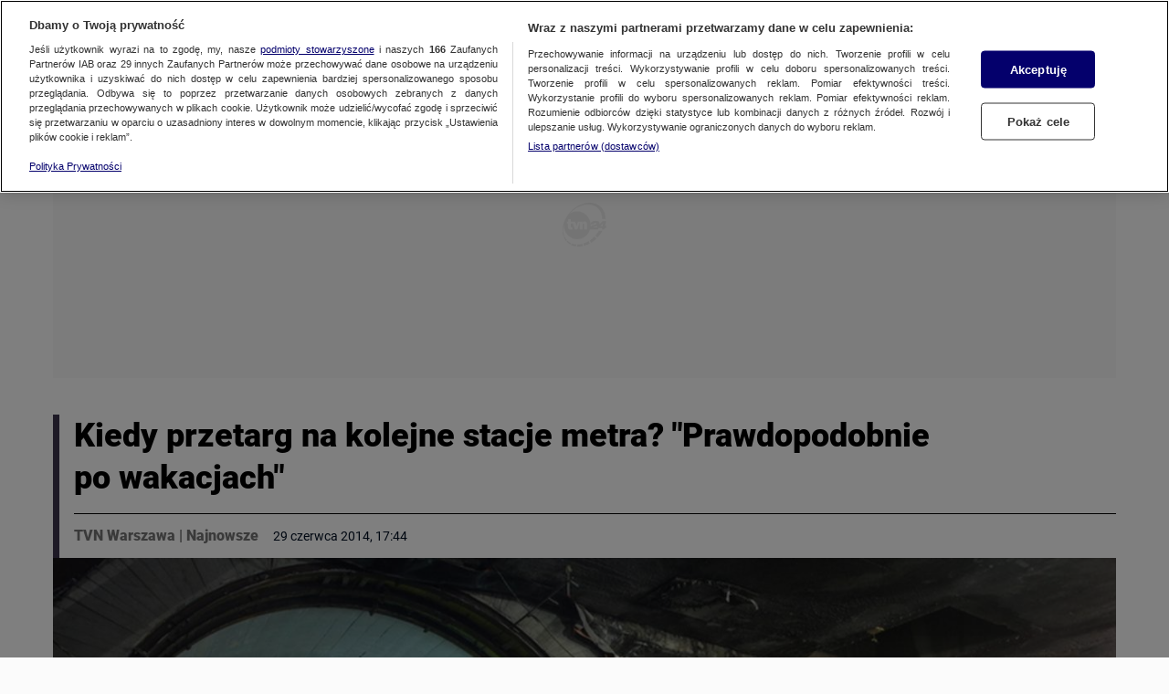

--- FILE ---
content_type: application/javascript; charset=UTF-8
request_url: https://tvn24.pl/_next/static/chunks/050ccb7c21d5074245423b210e46e5e71c6bc10c.924bb64c8cc3b5516320.js
body_size: 5993
content:
(window.webpackJsonp_N_E=window.webpackJsonp_N_E||[]).push([[15],{"8+T3":function(e,t,n){},"8hnq":function(e,t,n){"use strict";n.d(t,"a",(function(){return u})),n.d(t,"b",(function(){return l})),n.d(t,"d",(function(){return p})),n.d(t,"c",(function(){return O}));var r=n("rePB"),o=n("BLOo"),a=n("Ut6x"),c=n("PBgD"),i=n("j8cX"),s=n("TcFX");function ownKeys(e,t){var n=Object.keys(e);if(Object.getOwnPropertySymbols){var r=Object.getOwnPropertySymbols(e);t&&(r=r.filter((function(t){return Object.getOwnPropertyDescriptor(e,t).enumerable}))),n.push.apply(n,r)}return n}function _objectSpread(e){for(var t=1;t<arguments.length;t++){var n=null!=arguments[t]?arguments[t]:{};t%2?ownKeys(Object(n),!0).forEach((function(t){Object(r.a)(e,t,n[t])})):Object.getOwnPropertyDescriptors?Object.defineProperties(e,Object.getOwnPropertyDescriptors(n)):ownKeys(Object(n)).forEach((function(t){Object.defineProperty(e,t,Object.getOwnPropertyDescriptor(n,t))}))}return e}var u=_objectSpread(_objectSpread({},o.BASE_PUBLICATIONS),{},Object(r.a)({},i.CONTEXT_TYPE_TVN24_GO,_objectSpread(_objectSpread({},o.BASE_PUBLICATIONS[i.CONTEXT_TYPE_TVN24_GO]),{},{sublogoParts:[c.a]}))),l=function getPublicationInfo(){var e=Object(a.getDisplayPublicationName)(Object(a.getPublication)());return void 0===u[e.toLowerCase()]?e:u[e.toLowerCase()]},p=function isMainPage(){return l(u).seoName===u.tvn24.seoName},O=function isGoMainPage(e){return"go-page"===Object(s.trimTrailingSlashes)(e)}},BLOo:function(e,t,n){e.exports=n("pkJs")},Ff2n:function(e,t,n){"use strict";n.d(t,"a",(function(){return _objectWithoutProperties}));var r=n("u0WH");function _objectWithoutProperties(e,t){if(null==e)return{};var n,o,a=r(e,t);if(Object.getOwnPropertySymbols){var c=Object.getOwnPropertySymbols(e);for(o=0;o<c.length;o++)n=c[o],t.indexOf(n)>=0||Object.prototype.propertyIsEnumerable.call(e,n)&&(a[n]=e[n])}return a}},MUfq:function(e,t,n){e.exports={...n("T4EE"),...n("MrQL")}},MrQL:function(e,t){const n=["al.","albo","ale","ależ","b.","bez","bm.","bp","br.","by","bym","byś","bł.","cyt.","cz.","czy","czyt.","dn.","do","doc.","dr","ds.","dyr.","dz.","fot.","gdy","gdyby","gdybym","gdybyś","gdyż","godz.","im.","inż.","jw.","kol.","komu","ks.","która","którego","której","któremu","który","których","którym","którzy","lecz","lic.","m.in.","max","mgr","min","moich","moje","mojego","mojej","mojemu","mych","mój","na","nad","nie","niech","np.","nr","nr.","nrach","nrami","nrem","nrom","nrowi","nru","nry","nrze","nrze","nrów","nt.","nw.","od","oraz","os.","p.","pl.","pn.","po","pod","pot.","prof.","przed","przez","pt.","pw.","pw.","tak","tamtej","tamto","tej","tel.","tj.","to","twoich","twoje","twojego","twojej","twych","twój","tylko","ul.","we","wg","woj.","więc","za","ze","śp.","św.","że","żeby","żebyś","—"];e.exports={removeOrphans:function removeOrphans(e){const t=n.join("|").replace(/\./,".");let r=new RegExp(`^([aiouwz]|${t}) +`,"i");return e=e.replace(r,"$1&nbsp;"),r=new RegExp(`([ >(]+|&nbsp;)([aiouwz]|${t}) +`,"i"),e=e.replace(r,"$1$2&nbsp;").replace(r,"$1$2&nbsp;").replace(r,"$1$2&nbsp;"),r=new RegExp("/(&nbsp;)([aiouwz]) +/","i"),function replaceHardSpaces(e,t=" "){return e.replace(/&nbsp;/g,t)}(e=e.replace(r,"$1$2&nbsp;"))}}},OOAL:function(e,t,n){},PBgD:function(e,t,n){"use strict";var r=n("q1tI"),o=n.n(r),a=n("8rN0"),c=n("dHZ8"),i=(n("OOAL"),o.a.createElement),s=function GoSubLogo(e){var t=e.theme;return i("span",{className:Object(a.h)(["go-sub-logo",t&&"go-sub-logo--".concat(t)])},"TVN24 GO",i(c.a,null))};s.defaultProps={theme:""},t.a=s},SiM3:function(e,t,n){},T4EE:function(e,t){function convertEntities(e){return"string"!=typeof e?"":(e||"").replace(/&#([0-9]{1,3});/gi,(e,t)=>{const n=parseInt(t,10);return String.fromCharCode(n)})}e.exports={convertEntities:convertEntities,decodeHtml:function decodeHtml(e){if("undefined"!=typeof document&&"string"==typeof e){const t=document.createElement("textarea");return t.innerHTML=e,t.value}return console.error("You try decode unexcept data type",typeof e),e},stripHtmlTags:function stripHtmlTags(e=""){return convertEntities(e.replace(/<[^>]+>/g,"").replace(/&oacute;/g,"ó"))}}},Vq0g:function(e,t,n){"use strict";var r=n("17x9"),o=n.n(r);o.a.shape({server:o.a.bool,publication:o.a.shape({name:o.a.string,rootSection:o.a.shape({href:o.a.string.isRequired,parameters:o.a.arrayOf(o.a.shape({key:o.a.string,value:o.a.string}))})}),section:o.a.shape({isMainSection:o.a.oneOfType([o.a.bool,o.a.string])}),remainingPath:o.a.string}),o.a.shape({item:o.a.shape({text:o.a.string,label:o.a.string,href:o.a.string})}),o.a.shape({item:o.a.shape({text:o.a.string,type:o.a.string,titleHref:o.a.string})})},XE8Z:function(e,t,n){"use strict";var r=n("q1tI");function _extends(){return(_extends=Object.assign?Object.assign.bind():function(e){for(var t=1;t<arguments.length;t++){var n=arguments[t];for(var r in n)({}).hasOwnProperty.call(n,r)&&(e[r]=n[r])}return e}).apply(null,arguments)}var o=r.createElement("g",{transform:"translate(0 1)",fill:"none",fillRule:"evenodd"},r.createElement("path",{d:"M5.113 7.765c0 3.736 3.083 6.764 6.886 6.764 3.804 0 6.887-3.028 6.887-6.764C18.886 4.028 15.803 1 11.999 1 8.196 1 5.113 4.028 5.113 7.765zm11.976 0c0 2.764-2.276 5-5.09 5-2.813 0-5.09-2.236-5.09-5 0-2.765 2.277-5 5.09-5 2.814 0 5.09 2.235 5.09 5zM.473 23.883c.15.087.3.117.449.117.3 0 .63-.147.779-.441 2.096-3.647 6.046-5.912 10.298-5.912 4.253 0 8.203 2.265 10.33 5.912.238.411.778.558 1.228.324a.887.887 0 00.33-1.207c-2.426-4.177-6.978-6.794-11.888-6.794S2.54 18.499.113 22.676a.878.878 0 00.36 1.207z",fill:"#1A4A8F",fillRule:"nonzero"}),r.createElement("circle",{stroke:"#1A4A8F",strokeWidth:1.6,fill:"#0ECF5F",cx:20,cy:4,r:4}));t.a=function SvgUserAuthorizedMobile(e){return r.createElement("svg",_extends({width:25,height:25,xmlns:"http://www.w3.org/2000/svg"},e),o)}},dHZ8:function(e,t,n){"use strict";var r=n("q1tI");function _extends(){return(_extends=Object.assign?Object.assign.bind():function(e){for(var t=1;t<arguments.length;t++){var n=arguments[t];for(var r in n)({}).hasOwnProperty.call(n,r)&&(e[r]=n[r])}return e}).apply(null,arguments)}var o=r.createElement("g",{fill:"#FFF",fillRule:"evenodd"},r.createElement("path",{d:"M27.657 16.286c.957-.54 1.469-.831 1.957-1.101.829-.46 1.46-.827 1.564-.898a.322.322 0 01.152-.071c.032 0 .175-.082.317-.178.142-.097.289-.179.322-.179.038 0 .105-.03.156-.07.134-.098.82-.49 2.616-1.49 1.677-.937 1.81-1.019 1.843-1.177.057-.244-.033-.372-.408-.586-.54-.306-1.615-.907-2.25-1.264-.312-.173-.749-.423-.972-.55a26.782 26.782 0 00-.758-.43c-.194-.111-.417-.233-.497-.28a3.681 3.681 0 00-.219-.121c-.041-.02-.264-.148-.496-.28-.233-.128-.73-.409-1.11-.623-.378-.21-.72-.413-.763-.448a.234.234 0 00-.142-.071.327.327 0 01-.16-.072c-.247-.183-1.598-.897-1.697-.897-.066 0-.185.066-.265.148l-.147.147v5.18c0 3.695.014 5.209.052 5.3.128.296.398.3.905.01m1.058 5.684c-1.344-.192-2.797-.632-3.755-1.148-.079-.04-.237-.125-.346-.181a4.102 4.102 0 01-.397-.237c-1.046-.702-.937-.622-1.667-1.279a11.08 11.08 0 01-.822-.843c-.611-.708-.596-.688-1.206-1.617-.218-.333-.942-1.89-.942-2.026a5.46 5.46 0 00-.169-.596c-.475-1.5-.546-3.718-.173-5.46.193-.92.745-2.324 1.23-3.133.322-.54 1.007-1.505 1.145-1.617.021-.015.154-.16.303-.333.318-.364 1.046-1.026 1.453-1.308.153-.111.377-.278.49-.365.115-.09.224-.166.25-.166.019 0 .177-.09.35-.202.174-.112.337-.202.364-.202.028 0 .158-.061.291-.136.279-.157 1.092-.5 1.355-.571.099-.025.411-.111.699-.192.808-.233 1.502-.324 2.604-.349.877-.02 1.095-.01 1.858.107.943.136 1.885.389 2.506.666.084.035.272.117.42.182.244.106.86.43 1.232.647.137.08.767.52 1.025.717.421.323 1.146 1.026 1.548 1.5l.312.365c.11.125.199.257.199.282 0 .03.035.086.083.121.145.126.72 1.072.913 1.511.035.07.12.253.2.404.356.718.753 2.187.881 3.284.064.525.07 1.914.006 2.425-.075.611-.293 1.606-.452 2.071-.084.237-.168.5-.188.58-.04.147-.396.96-.51 1.162a9.712 9.712 0 00-.205.375 3.584 3.584 0 01-.247.428 2.21 2.21 0 00-.169.274c-.07.131-.094.161-.704.92a10.95 10.95 0 01-1.543 1.535c-.53.43-1.16.853-1.636 1.106a18.2 18.2 0 00-.422.222c-.515.278-1.889.758-2.503.88-.18.03-.477.091-.67.13-.417.087-2.524.133-2.991.067"}),r.createElement("path",{d:"M10.66 21.99c-.446-.046-1.688-.228-1.887-.278a35.711 35.711 0 01-1.232-.353c-.099-.035-.31-.11-.46-.177a2.155 2.155 0 00-.32-.12c-.121 0-1.442-.701-1.976-1.044-.87-.565-1.913-1.517-2.5-2.284a3.383 3.383 0 00-.251-.302.95.95 0 01-.13-.181c-.059-.087-.17-.258-.252-.379-.19-.272-.923-1.658-.923-1.744 0-.035-.068-.232-.158-.444-.151-.373-.199-.538-.455-1.713-.127-.586-.127-.65-.106-2.144.021-1.355.037-1.587.137-1.965.058-.237.147-.585.194-.781.194-.848.949-2.486 1.41-3.071a.852.852 0 00.131-.196c0-.055.639-.842.686-.842.026 0 .047-.03.047-.066 0-.04.09-.151.2-.247.105-.096.241-.232.298-.297.304-.338 1.85-1.558 1.981-1.558.021 0 .12-.056.21-.12.173-.127 1.126-.606 1.45-.732.1-.04.279-.11.394-.162.671-.276 1.94-.579 3.066-.73.686-.09 2.615-.076 3.17.025 1.49.272 2.415.554 3.433 1.039 1.09.519 1.572.827 2.458 1.568.687.574 1.158 1.043 1.152 1.139 0 .035-.167.201-.366.368-.205.166-.435.353-.508.418a37.417 37.417 0 00-.707.59c-.227.191-.472.398-.828.68-.154.126-.572.475-.923.777l-.645.544-.414-.357c-.225-.197-.424-.359-.445-.359-.016 0-.131-.075-.257-.16-.293-.218-.89-.504-1.442-.697-.481-.171-1.608-.352-2.185-.352-.587 0-1.592.17-2.022.348a3.954 3.954 0 01-.43.155c-.047 0-.802.444-1.084.636-.3.207-.729.63-1.128 1.114-.23.273-.602.968-.79 1.472-.446 1.17-.446 2.868.004 4.018.556 1.427 1.384 2.36 2.72 3.045a5.84 5.84 0 002.74.655c1.07-.005 2.06-.237 2.899-.68.592-.313.744-.418 1.17-.817l.35-.338v-1.34l-2.788-.01-2.793-.016v-4.89l4.181-.015 4.177-.01-.021.11c-.015.066-.08.47-.141.898-.132.917-.121 2.107.031 3.05.105.65.388 1.654.613 2.193.325.776 1.002 1.981 1.263 2.253.047.056.09.122.09.151 0 .026.056.102.13.167.157.14.157.161.032.312a14.027 14.027 0 01-2.05 1.972c-.151.12-.954.64-.996.64-.02 0-.093.04-.162.096-.152.11-.837.458-1.095.555-.1.04-.334.135-.52.216-.182.08-.433.166-.56.192-.126.03-.319.085-.424.126-.717.262-1.933.433-3.238.453-.545.01-1.09.005-1.206-.005"}));t.a=function SvgTvn24Go(e){return r.createElement("svg",_extends({width:41,height:22,xmlns:"http://www.w3.org/2000/svg"},e),o)}},jIp1:function(e,t,n){"use strict";var r=n("rePB"),o=n("q1tI"),a=n.n(o),c=n("MUfq"),i=n("TcFX");n("8+T3");function ownKeys(e,t){var n=Object.keys(e);if(Object.getOwnPropertySymbols){var r=Object.getOwnPropertySymbols(e);t&&(r=r.filter((function(t){return Object.getOwnPropertyDescriptor(e,t).enumerable}))),n.push.apply(n,r)}return n}var s=function Heading(e){var t=e.level,n=void 0===t?1:t,o=e.className,s=void 0===o?"":o,u=e.size,l=void 0===u?"size-24":u,p=e.headline,O=void 0===p?"":p,b=e.children,f=e.disableSize,g=void 0!==f&&f,d=Object(i.classNames)(["heading",l&&!g&&"heading--".concat(l),s]),m="string"==typeof b?Object(c.removeOrphans)(Object(c.convertEntities)(b)):b;return a.a.createElement("h".concat(n),function _objectSpread(e){for(var t=1;t<arguments.length;t++){var n=null!=arguments[t]?arguments[t]:{};t%2?ownKeys(Object(n),!0).forEach((function(t){Object(r.a)(e,t,n[t])})):Object.getOwnPropertyDescriptors?Object.defineProperties(e,Object.getOwnPropertyDescriptors(n)):ownKeys(Object(n)).forEach((function(t){Object.defineProperty(e,t,Object.getOwnPropertyDescriptor(n,t))}))}return e}({className:d},O&&{"data-headline":O}),m)};t.a=a.a.memo(s)},mS7r:function(e,t,n){e.exports=n("CnWo")},pkJs:function(e,t,n){const{isSwiat:r,getSwiatTheme:o}=n("Zhzs"),{getPublicationNameFromResolution:a,getDisplayPublicationName:c}=n("Ut6x"),{BASE_PUBLICATIONS:i}=n("wHVH");e.exports={BASE_PUBLICATIONS:i,getPublicationInfoByResolution:e=>{let t=r(e)?o(e):c(a(e));return t=t||"tvn24",i[t.toLowerCase()]}}},qMi5:function(e,t,n){"use strict";n.d(t,"a",(function(){return s}));var r=n("q1tI"),o=n.n(r),a=n("8rN0"),c=(n("SiM3"),o.a.createElement),i=function DeviceLimitInfo(e){var t=e.modifier;return c("div",{className:Object(a.h)(["devices-limit-info",t&&"devices-limit-info--".concat(t)])},c("p",{className:"devices-limit-info__header"},"Jesteś zalogowany na zbyt dużej ilości urządzeń!"),c("p",null,"usuń lub wyloguj się z innych urządzeń z karty Twoich urządzeń"))};i.defaultProps={modifier:""};var s=i},u0WH:function(e,t){e.exports=function _objectWithoutPropertiesLoose(e,t){if(null==e)return{};var n,r,o={},a=Object.keys(e);for(r=0;r<a.length;r++)n=a[r],t.indexOf(n)>=0||(o[n]=e[n]);return o},e.exports.default=e.exports,e.exports.__esModule=!0},wH5e:function(e,t,n){e.exports=n("7Zo4")},wHVH:function(e,t,n){const{CONTEXT_TYPE_SWIAT:r,CONTEXT_TYPE_SWIAT_BIS:o,CONTEXT_TYPE_TVN24_GO:a,CONTEXT_TYPE_KONKRET24:c,CONTEXT_TYPE_FAKTY:i,CONTEXT_TYPE_KONTAKT24:s}=n("sfWW"),u={[i]:{seoName:"FAKTY",sublogoParts:["FAKTY"]},[c]:{seoName:"KONKRET24",sublogoParts:["KONKRET24"]},[s]:{seoName:"KONTAKT24",sublogoParts:["KONTAKT24"]},tvnmeteo:{seoName:"TVN METEO",sublogoParts:["TVN"," METEO"]},tvnwarszawa:{seoName:"TVN WARSZAWA",sublogoParts:["TVN"," WARSZAWA"]},biznes:{seoName:"BIZNES",sublogoParts:["BIZNES"]},[r]:{seoName:"TVN24 BiS",sublogoParts:["TVN24"," BiS"],path:"/"+r},[o]:{seoName:"TVN24 BiS",sublogoParts:["TVN24"," BiS"],path:"/"+r},tvn24:{seoName:"TVN24"},[a]:{seoName:"TVN24 GO"}};e.exports={BASE_PUBLICATIONS:u}},zTSw:function(e,t,n){"use strict";n.d(t,"c",(function(){return b})),n.d(t,"a",(function(){return i})),n.d(t,"b",(function(){return u}));var r=n("rePB"),o=n("9+fb"),a=n("sfWW"),c=n("8rN0");function ownKeys(e,t){var n=Object.keys(e);if(Object.getOwnPropertySymbols){var r=Object.getOwnPropertySymbols(e);t&&(r=r.filter((function(t){return Object.getOwnPropertyDescriptor(e,t).enumerable}))),n.push.apply(n,r)}return n}var i=[a.LOGO_WOSP,a.LOGO_WYBORY,a.LOGO_TVN_UA,a.LOGO_TVN_DARK_BLUE],s=[a.LOGO_WOSP,a.LOGO_WYBORY,a.LOGO_TVN_UA],u=[a.LOGO_WOSP,a.LOGO_WYBORY],l=[].concat(i,u),p=["tvn24"],O={customLogoPublicationAllowed:"tvn24"},b=function getCustomLogoData(e,t){var n,a;if(!(null==t||null===(n=t.section)||void 0===n||null===(a=n.parameters)||void 0===a?void 0:a.length))return{};var i=t.publication.name,b=t.section.parameters,f=Object(c.t)(b,"".concat(e,"_type"));if(!p.includes(i)&&u.includes(f))return Object(o.getLogger)().error("CustomLogo","custom subLogo is only supported in ".concat(p," publication(s)")),{};var g=Object(c.t)(b,"".concat(e,"_link")),d=l.includes(f);if(!d&&f)return Object(o.getLogger)().error("CustomLogo",'"'.concat(f,'" key does not supported, supporting: ').concat(l)),{};var m=function _objectSpread(e){for(var t=1;t<arguments.length;t++){var n=null!=arguments[t]?arguments[t]:{};t%2?ownKeys(Object(n),!0).forEach((function(t){Object(r.a)(e,t,n[t])})):Object.getOwnPropertyDescriptors?Object.defineProperties(e,Object.getOwnPropertyDescriptors(n)):ownKeys(Object(n)).forEach((function(t){Object.defineProperty(e,t,Object.getOwnPropertyDescriptor(n,t))}))}return e}({customLogoKey:f,customSubLogoLink:g},s.includes(f)&&O),y=Object(c.t)(b,"".concat(e,"_from")),j=Object(c.t)(b,"".concat(e,"_to")),v=new Date(y),w=new Date(j),h=new Date;return y&&j&&w>=h&&v<=h||y&&v<=h||j&&w>=h||!y&&!j&&d?m:{}}}}]);

--- FILE ---
content_type: application/javascript; charset=UTF-8
request_url: https://tvn24.pl/_next/static/chunks/6fb8304cc852283fde92e72d824201538a0f9948.bed7d0271cde20709597.js
body_size: 5942
content:
(window.webpackJsonp_N_E=window.webpackJsonp_N_E||[]).push([[9],{"/MKj":function(e,n,o){"use strict";o.d(n,"a",(function(){return $})),o.d(n,"b",(function(){return M})),o.d(n,"c",(function(){return F})),o.d(n,"d",(function(){return b}));var c=o("at8e"),u=o("ejks"),s=o("i8i4");let i=function defaultNoopBatch(e){e()};var l=o("q1tI"),f=o.n(l);const d=Object(l.createContext)(null);function useReduxContext_useReduxContext(){return Object(l.useContext)(d)}const notInitialized=()=>{throw new Error("uSES not initialized!")};let y=notInitialized;const refEquality=(e,n)=>e===n;function createSelectorHook(e=d){const n=e===d?useReduxContext_useReduxContext:()=>Object(l.useContext)(e);return function useSelector(e,o=refEquality){const{store:c,subscription:u,getServerState:s}=n(),i=y(u.addNestedSub,c.getState,s||c.getState,e,o);return Object(l.useDebugValue)(i),i}}const b=createSelectorHook();var m=o("wx14");function _objectWithoutPropertiesLoose(e,n){if(null==e)return{};var o,c,u={},s=Object.keys(e);for(c=0;c<s.length;c++)o=s[c],n.indexOf(o)>=0||(u[o]=e[o]);return u}var S=o("2mql"),P=o.n(S),O=o("0vxD");const g=["initMapStateToProps","initMapDispatchToProps","initMergeProps"];function pureFinalPropsSelectorFactory(e,n,o,c,{areStatesEqual:u,areOwnPropsEqual:s,areStatePropsEqual:i}){let l,f,d,y,b,m=!1;function handleSubsequentCalls(m,S){const P=!s(S,f),O=!u(m,l,S,f);return l=m,f=S,P&&O?function handleNewPropsAndNewState(){return d=e(l,f),n.dependsOnOwnProps&&(y=n(c,f)),b=o(d,y,f),b}():P?function handleNewProps(){return e.dependsOnOwnProps&&(d=e(l,f)),n.dependsOnOwnProps&&(y=n(c,f)),b=o(d,y,f),b}():O?function handleNewState(){const n=e(l,f),c=!i(n,d);return d=n,c&&(b=o(d,y,f)),b}():b}return function pureFinalPropsSelector(u,s){return m?handleSubsequentCalls(u,s):function handleFirstCall(u,s){return l=u,f=s,d=e(l,f),y=n(c,f),b=o(d,y,f),m=!0,b}(u,s)}}function wrapMapToPropsConstant(e){return function initConstantSelector(n){const o=e(n);function constantSelector(){return o}return constantSelector.dependsOnOwnProps=!1,constantSelector}}function getDependsOnOwnProps(e){return e.dependsOnOwnProps?Boolean(e.dependsOnOwnProps):1!==e.length}function wrapMapToPropsFunc(e,n){return function initProxySelector(n,{displayName:o}){const c=function mapToPropsProxy(e,n){return c.dependsOnOwnProps?c.mapToProps(e,n):c.mapToProps(e,void 0)};return c.dependsOnOwnProps=!0,c.mapToProps=function detectFactoryAndVerify(n,o){c.mapToProps=e,c.dependsOnOwnProps=getDependsOnOwnProps(e);let u=c(n,o);return"function"==typeof u&&(c.mapToProps=u,c.dependsOnOwnProps=getDependsOnOwnProps(u),u=c(n,o)),u},c}}function createInvalidArgFactory(e,n){return(o,c)=>{throw new Error(`Invalid value of type ${typeof e} for ${n} argument when connecting component ${c.wrappedComponentName}.`)}}function defaultMergeProps(e,n,o){return Object(m.a)({},o,e,n)}function createListenerCollection(){const e=i;let n=null,o=null;return{clear(){n=null,o=null},notify(){e(()=>{let e=n;for(;e;)e.callback(),e=e.next})},get(){let e=[],o=n;for(;o;)e.push(o),o=o.next;return e},subscribe(e){let c=!0,u=o={callback:e,next:null,prev:o};return u.prev?u.prev.next=u:n=u,function unsubscribe(){c&&null!==n&&(c=!1,u.next?u.next.prev=u.prev:o=u.prev,u.prev?u.prev.next=u.next:n=u.next)}}}}const w={notify(){},get:()=>[]};function createSubscription(e,n){let o,c=w;function handleChangeWrapper(){u.onStateChange&&u.onStateChange()}function trySubscribe(){o||(o=n?n.addNestedSub(handleChangeWrapper):e.subscribe(handleChangeWrapper),c=createListenerCollection())}const u={addNestedSub:function addNestedSub(e){return trySubscribe(),c.subscribe(e)},notifyNestedSubs:function notifyNestedSubs(){c.notify()},handleChangeWrapper:handleChangeWrapper,isSubscribed:function isSubscribed(){return Boolean(o)},trySubscribe:trySubscribe,tryUnsubscribe:function tryUnsubscribe(){o&&(o(),o=void 0,c.clear(),c=w)},getListeners:()=>c};return u}const x=!("undefined"==typeof window||void 0===window.document||void 0===window.document.createElement)?l.useLayoutEffect:l.useEffect;function is(e,n){return e===n?0!==e||0!==n||1/e==1/n:e!=e&&n!=n}function shallowEqual(e,n){if(is(e,n))return!0;if("object"!=typeof e||null===e||"object"!=typeof n||null===n)return!1;const o=Object.keys(e),c=Object.keys(n);if(o.length!==c.length)return!1;for(let c=0;c<o.length;c++)if(!Object.prototype.hasOwnProperty.call(n,o[c])||!is(e[o[c]],n[o[c]]))return!1;return!0}const C=["reactReduxForwardedRef"];let j=notInitialized;const E=[null,null];function captureWrapperProps(e,n,o,c,u,s){e.current=c,o.current=!1,u.current&&(u.current=null,s())}function strictEqual(e,n){return e===n}var M=function connect(e,n,o,{pure:c,areStatesEqual:u=strictEqual,areOwnPropsEqual:s=shallowEqual,areStatePropsEqual:i=shallowEqual,areMergedPropsEqual:y=shallowEqual,forwardRef:b=!1,context:S=d}={}){const w=S,M=function mapStateToPropsFactory(e){return e?"function"==typeof e?wrapMapToPropsFunc(e):createInvalidArgFactory(e,"mapStateToProps"):wrapMapToPropsConstant(()=>({}))}(e),$=function mapDispatchToPropsFactory(e){return e&&"object"==typeof e?wrapMapToPropsConstant(n=>function bindActionCreators(e,n){const o={};for(const c in e){const u=e[c];"function"==typeof u&&(o[c]=(...e)=>n(u(...e)))}return o}(e,n)):e?"function"==typeof e?wrapMapToPropsFunc(e):createInvalidArgFactory(e,"mapDispatchToProps"):wrapMapToPropsConstant(e=>({dispatch:e}))}(n),N=function mergePropsFactory(e){return e?"function"==typeof e?function wrapMergePropsFunc(e){return function initMergePropsProxy(n,{displayName:o,areMergedPropsEqual:c}){let u,s=!1;return function mergePropsProxy(n,o,i){const l=e(n,o,i);return s?c(l,u)||(u=l):(s=!0,u=l),u}}}(e):createInvalidArgFactory(e,"mergeProps"):()=>defaultMergeProps}(o),F=Boolean(e);return e=>{const n=e.displayName||e.name||"Component",o=`Connect(${n})`,c={shouldHandleStateChanges:F,displayName:o,wrappedComponentName:n,WrappedComponent:e,initMapStateToProps:M,initMapDispatchToProps:$,initMergeProps:N,areStatesEqual:u,areStatePropsEqual:i,areOwnPropsEqual:s,areMergedPropsEqual:y};function ConnectFunction(n){const[o,u,s]=Object(l.useMemo)(()=>{const{reactReduxForwardedRef:e}=n,o=_objectWithoutPropertiesLoose(n,C);return[n.context,e,o]},[n]),i=Object(l.useMemo)(()=>o&&o.Consumer&&Object(O.isContextConsumer)(f.a.createElement(o.Consumer,null))?o:w,[o,w]),d=Object(l.useContext)(i),y=Boolean(n.store)&&Boolean(n.store.getState)&&Boolean(n.store.dispatch),b=Boolean(d)&&Boolean(d.store);const S=y?n.store:d.store,P=b?d.getServerState:S.getState,M=Object(l.useMemo)(()=>function finalPropsSelectorFactory(e,n){let{initMapStateToProps:o,initMapDispatchToProps:c,initMergeProps:u}=n,s=_objectWithoutPropertiesLoose(n,g);return pureFinalPropsSelectorFactory(o(e,s),c(e,s),u(e,s),e,s)}(S.dispatch,c),[S]),[$,N]=Object(l.useMemo)(()=>{if(!F)return E;const e=createSubscription(S,y?void 0:d.subscription),n=e.notifyNestedSubs.bind(e);return[e,n]},[S,y,d]),T=Object(l.useMemo)(()=>y?d:Object(m.a)({},d,{subscription:$}),[y,d,$]),_=Object(l.useRef)(),R=Object(l.useRef)(s),k=Object(l.useRef)(),D=Object(l.useRef)(!1),B=(Object(l.useRef)(!1),Object(l.useRef)(!1)),W=Object(l.useRef)();x(()=>(B.current=!0,()=>{B.current=!1}),[]);const L=Object(l.useMemo)(()=>()=>k.current&&s===R.current?k.current:M(S.getState(),s),[S,s]),I=Object(l.useMemo)(()=>e=>$?function subscribeUpdates(e,n,o,c,u,s,i,l,f,d,y){if(!e)return()=>{};let b=!1,m=null;const checkForUpdates=()=>{if(b||!l.current)return;const e=n.getState();let o,S;try{o=c(e,u.current)}catch(e){S=e,m=e}S||(m=null),o===s.current?i.current||d():(s.current=o,f.current=o,i.current=!0,y())};return o.onStateChange=checkForUpdates,o.trySubscribe(),checkForUpdates(),()=>{if(b=!0,o.tryUnsubscribe(),o.onStateChange=null,m)throw m}}(F,S,$,M,R,_,D,B,k,N,e):()=>{},[$]);let V;!function useIsomorphicLayoutEffectWithArgs(e,n,o){x(()=>e(...n),o)}(captureWrapperProps,[R,_,D,s,k,N]);try{V=j(I,L,P?()=>M(P(),s):L)}catch(e){throw W.current&&(e.message+=`\nThe error may be correlated with this previous error:\n${W.current.stack}\n\n`),e}x(()=>{W.current=void 0,k.current=void 0,_.current=V});const U=Object(l.useMemo)(()=>f.a.createElement(e,Object(m.a)({},V,{ref:u})),[u,e,V]);return Object(l.useMemo)(()=>F?f.a.createElement(i.Provider,{value:T},U):U,[i,U,T])}const d=f.a.memo(ConnectFunction);if(d.WrappedComponent=e,d.displayName=ConnectFunction.displayName=o,b){const n=f.a.forwardRef((function forwardConnectRef(e,n){return f.a.createElement(d,Object(m.a)({},e,{reactReduxForwardedRef:n}))}));return n.displayName=o,n.WrappedComponent=e,P()(n,e)}return P()(d,e)}};var $=function Provider({store:e,context:n,children:o,serverState:c}){const u=Object(l.useMemo)(()=>{const n=createSubscription(e);return{store:e,subscription:n,getServerState:c?()=>c:void 0}},[e,c]),s=Object(l.useMemo)(()=>e.getState(),[e]);x(()=>{const{subscription:n}=u;return n.onStateChange=n.notifyNestedSubs,n.trySubscribe(),s!==e.getState()&&n.notifyNestedSubs(),()=>{n.tryUnsubscribe(),n.onStateChange=void 0}},[u,s]);const i=n||d;return f.a.createElement(i.Provider,{value:u},o)};function createStoreHook(e=d){const n=e===d?useReduxContext_useReduxContext:()=>Object(l.useContext)(e);return function useStore(){const{store:e}=n();return e}}const N=createStoreHook();function createDispatchHook(e=d){const n=e===d?N:createStoreHook(e);return function useDispatch(){return n().dispatch}}const F=createDispatchHook();var T,_;T=u.useSyncExternalStoreWithSelector,y=T,(e=>{j=e})(c.useSyncExternalStore),_=s.unstable_batchedUpdates,i=_},"0vxD":function(e,n,o){"use strict";e.exports=o("DUzY")},"2mql":function(e,n,o){"use strict";var c=o("TOwV"),u={childContextTypes:!0,contextType:!0,contextTypes:!0,defaultProps:!0,displayName:!0,getDefaultProps:!0,getDerivedStateFromError:!0,getDerivedStateFromProps:!0,mixins:!0,propTypes:!0,type:!0},s={name:!0,length:!0,prototype:!0,caller:!0,callee:!0,arguments:!0,arity:!0},i={$$typeof:!0,compare:!0,defaultProps:!0,displayName:!0,propTypes:!0,type:!0},l={};function getStatics(e){return c.isMemo(e)?i:l[e.$$typeof]||u}l[c.ForwardRef]={$$typeof:!0,render:!0,defaultProps:!0,displayName:!0,propTypes:!0},l[c.Memo]=i;var f=Object.defineProperty,d=Object.getOwnPropertyNames,y=Object.getOwnPropertySymbols,b=Object.getOwnPropertyDescriptor,m=Object.getPrototypeOf,S=Object.prototype;e.exports=function hoistNonReactStatics(e,n,o){if("string"!=typeof n){if(S){var c=m(n);c&&c!==S&&hoistNonReactStatics(e,c,o)}var u=d(n);y&&(u=u.concat(y(n)));for(var i=getStatics(e),l=getStatics(n),P=0;P<u.length;++P){var O=u[P];if(!(s[O]||o&&o[O]||l&&l[O]||i&&i[O])){var g=b(n,O);try{f(e,O,g)}catch(e){}}}}return e}},AB4A:function(e,n,o){"use strict";var c=o("q1tI"),u=o("at8e");var s="function"==typeof Object.is?Object.is:function p(e,n){return e===n&&(0!==e||1/e==1/n)||e!=e&&n!=n},i=u.useSyncExternalStore,l=c.useRef,f=c.useEffect,d=c.useMemo,y=c.useDebugValue;n.useSyncExternalStoreWithSelector=function(e,n,o,c,u){var b=l(null);if(null===b.current){var m={hasValue:!1,value:null};b.current=m}else m=b.current;b=d((function(){function a(n){if(!l){if(l=!0,e=n,n=c(n),void 0!==u&&m.hasValue){var o=m.value;if(u(o,n))return i=o}return i=n}if(o=i,s(e,n))return o;var f=c(n);return void 0!==u&&u(o,f)?o:(e=n,i=f)}var e,i,l=!1,f=void 0===o?null:o;return[function(){return a(n())},null===f?void 0:function(){return a(f())}]}),[n,o,c,u]);var S=i(e,b[0],b[1]);return f((function(){m.hasValue=!0,m.value=S}),[S]),y(S),S}},"DM+Z":function(e,n,o){"use strict";var c=o("TSYQ"),u=o.n(c),s=o("q1tI"),i=o.n(s),l=o("KENo"),f=(o("bZBt"),i.a.createElement),d=function Link(e){var n=e.href,o=e.children,c=e.full,s=e.modificator;return f("span",{className:u()(["link",c&&"link--full",s&&"link--".concat(s)])},f("span",{className:u()(["link__content",c&&"link__content--full"])},function renderChildren(){return i.a.Children.map(o,(function(e){return i.a.cloneElement(e,{href:n})}))}()))};d.defaultProps={href:void 0,children:[],full:!1,modificator:""},n.a=Object(l.a)(d)},DUzY:function(e,n,o){"use strict";var c,u=Symbol.for("react.element"),s=Symbol.for("react.portal"),i=Symbol.for("react.fragment"),l=Symbol.for("react.strict_mode"),f=Symbol.for("react.profiler"),d=Symbol.for("react.provider"),y=Symbol.for("react.context"),b=Symbol.for("react.server_context"),m=Symbol.for("react.forward_ref"),S=Symbol.for("react.suspense"),P=Symbol.for("react.suspense_list"),O=Symbol.for("react.memo"),g=Symbol.for("react.lazy"),w=Symbol.for("react.offscreen");function v(e){if("object"==typeof e&&null!==e){var n=e.$$typeof;switch(n){case u:switch(e=e.type){case i:case f:case l:case S:case P:return e;default:switch(e=e&&e.$$typeof){case b:case y:case m:case g:case O:case d:return e;default:return n}}case s:return n}}}c=Symbol.for("react.module.reference"),n.ContextConsumer=y,n.ContextProvider=d,n.Element=u,n.ForwardRef=m,n.Fragment=i,n.Lazy=g,n.Memo=O,n.Portal=s,n.Profiler=f,n.StrictMode=l,n.Suspense=S,n.SuspenseList=P,n.isAsyncMode=function(){return!1},n.isConcurrentMode=function(){return!1},n.isContextConsumer=function(e){return v(e)===y},n.isContextProvider=function(e){return v(e)===d},n.isElement=function(e){return"object"==typeof e&&null!==e&&e.$$typeof===u},n.isForwardRef=function(e){return v(e)===m},n.isFragment=function(e){return v(e)===i},n.isLazy=function(e){return v(e)===g},n.isMemo=function(e){return v(e)===O},n.isPortal=function(e){return v(e)===s},n.isProfiler=function(e){return v(e)===f},n.isStrictMode=function(e){return v(e)===l},n.isSuspense=function(e){return v(e)===S},n.isSuspenseList=function(e){return v(e)===P},n.isValidElementType=function(e){return"string"==typeof e||"function"==typeof e||e===i||e===f||e===l||e===S||e===P||e===w||"object"==typeof e&&null!==e&&(e.$$typeof===g||e.$$typeof===O||e.$$typeof===d||e.$$typeof===y||e.$$typeof===m||e.$$typeof===c||void 0!==e.getModuleId)},n.typeOf=v},KENo:function(e,n,o){"use strict";var c=o("1OyB"),u=o("vuIU"),s=o("Ji7U"),i=o("md7G"),l=o("foSv"),f=o("q1tI"),d=o.n(f).a.createElement;function _createSuper(e){var n=function _isNativeReflectConstruct(){try{var e=!Boolean.prototype.valueOf.call(Reflect.construct(Boolean,[],(function(){})))}catch(e){}return function _isNativeReflectConstruct(){return!!e}()}();return function(){var o,c=Object(l.a)(e);if(n){var u=Object(l.a)(this).constructor;o=Reflect.construct(c,arguments,u)}else o=c.apply(this,arguments);return Object(i.a)(this,o)}}n.a=function WithErrorBoundary(e){return function(n){Object(s.a)(_class,n);var o=_createSuper(_class);function _class(e){var n;return Object(c.a)(this,_class),(n=o.call(this,e)).state={hasError:!1},n}return Object(u.a)(_class,[{key:"componentDidCatch",value:function componentDidCatch(e,n){console.error(e,n)}},{key:"render",value:function render(){return this.state.hasError?null:d(e,this.props)}}],[{key:"getDerivedStateFromError",value:function getDerivedStateFromError(){return{hasError:!0}}}]),_class}(f.Component)}},TOwV:function(e,n,o){"use strict";e.exports=o("qT12")},TSYQ:function(e,n,o){var c;!function(){"use strict";var o={}.hasOwnProperty;function classNames(){for(var e=[],n=0;n<arguments.length;n++){var c=arguments[n];if(c){var u=typeof c;if("string"===u||"number"===u)e.push(c);else if(Array.isArray(c)&&c.length){var s=classNames.apply(null,c);s&&e.push(s)}else if("object"===u)for(var i in c)o.call(c,i)&&c[i]&&e.push(i)}}return e.join(" ")}e.exports?(classNames.default=classNames,e.exports=classNames):void 0===(c=function(){return classNames}.apply(n,[]))||(e.exports=c)}()},at8e:function(e,n,o){"use strict";e.exports=o("lKJe")},bZBt:function(e,n,o){},ejks:function(e,n,o){"use strict";e.exports=o("AB4A")},lKJe:function(e,n,o){"use strict";var c=o("q1tI");var u="function"==typeof Object.is?Object.is:function h(e,n){return e===n&&(0!==e||1/e==1/n)||e!=e&&n!=n},s=c.useState,i=c.useEffect,l=c.useLayoutEffect,f=c.useDebugValue;function r(e){var n=e.getSnapshot;e=e.value;try{var o=n();return!u(e,o)}catch(e){return!0}}var d="undefined"==typeof window||void 0===window.document||void 0===window.document.createElement?function t(e,n){return n()}:function q(e,n){var o=n(),c=s({inst:{value:o,getSnapshot:n}}),u=c[0].inst,d=c[1];return l((function(){u.value=o,u.getSnapshot=n,r(u)&&d({inst:u})}),[e,o,n]),i((function(){return r(u)&&d({inst:u}),e((function(){r(u)&&d({inst:u})}))}),[e]),f(o),o};n.useSyncExternalStore=void 0!==c.useSyncExternalStore?c.useSyncExternalStore:d},qT12:function(e,n,o){"use strict";var c="function"==typeof Symbol&&Symbol.for,u=c?Symbol.for("react.element"):60103,s=c?Symbol.for("react.portal"):60106,i=c?Symbol.for("react.fragment"):60107,l=c?Symbol.for("react.strict_mode"):60108,f=c?Symbol.for("react.profiler"):60114,d=c?Symbol.for("react.provider"):60109,y=c?Symbol.for("react.context"):60110,b=c?Symbol.for("react.async_mode"):60111,m=c?Symbol.for("react.concurrent_mode"):60111,S=c?Symbol.for("react.forward_ref"):60112,P=c?Symbol.for("react.suspense"):60113,O=c?Symbol.for("react.suspense_list"):60120,g=c?Symbol.for("react.memo"):60115,w=c?Symbol.for("react.lazy"):60116,x=c?Symbol.for("react.block"):60121,C=c?Symbol.for("react.fundamental"):60117,j=c?Symbol.for("react.responder"):60118,E=c?Symbol.for("react.scope"):60119;function z(e){if("object"==typeof e&&null!==e){var n=e.$$typeof;switch(n){case u:switch(e=e.type){case b:case m:case i:case f:case l:case P:return e;default:switch(e=e&&e.$$typeof){case y:case S:case w:case g:case d:return e;default:return n}}case s:return n}}}function A(e){return z(e)===m}n.AsyncMode=b,n.ConcurrentMode=m,n.ContextConsumer=y,n.ContextProvider=d,n.Element=u,n.ForwardRef=S,n.Fragment=i,n.Lazy=w,n.Memo=g,n.Portal=s,n.Profiler=f,n.StrictMode=l,n.Suspense=P,n.isAsyncMode=function(e){return A(e)||z(e)===b},n.isConcurrentMode=A,n.isContextConsumer=function(e){return z(e)===y},n.isContextProvider=function(e){return z(e)===d},n.isElement=function(e){return"object"==typeof e&&null!==e&&e.$$typeof===u},n.isForwardRef=function(e){return z(e)===S},n.isFragment=function(e){return z(e)===i},n.isLazy=function(e){return z(e)===w},n.isMemo=function(e){return z(e)===g},n.isPortal=function(e){return z(e)===s},n.isProfiler=function(e){return z(e)===f},n.isStrictMode=function(e){return z(e)===l},n.isSuspense=function(e){return z(e)===P},n.isValidElementType=function(e){return"string"==typeof e||"function"==typeof e||e===i||e===m||e===f||e===l||e===P||e===O||"object"==typeof e&&null!==e&&(e.$$typeof===w||e.$$typeof===g||e.$$typeof===d||e.$$typeof===y||e.$$typeof===S||e.$$typeof===C||e.$$typeof===j||e.$$typeof===E||e.$$typeof===x)},n.typeOf=z},wx14:function(e,n,o){"use strict";function _extends(){return(_extends=Object.assign||function(e){for(var n=1;n<arguments.length;n++){var o=arguments[n];for(var c in o)Object.prototype.hasOwnProperty.call(o,c)&&(e[c]=o[c])}return e}).apply(this,arguments)}o.d(n,"a",(function(){return _extends}))}}]);

--- FILE ---
content_type: application/javascript; charset=UTF-8
request_url: https://tvn24.pl/_next/static/chunks/4a7db1db.8375fb1a8e0f2dd95e29.js
body_size: 58957
content:
(window.webpackJsonp_N_E=window.webpackJsonp_N_E||[]).push([[5],{"+hrc":function($,K,z){$.exports=function($){var K={};function n(z){if(K[z])return K[z].exports;var J=K[z]={i:z,l:!1,exports:{}};return $[z].call(J.exports,J,J.exports,n),J.l=!0,J.exports}return n.m=$,n.c=K,n.d=function($,K,z){n.o($,K)||Object.defineProperty($,K,{enumerable:!0,get:z})},n.r=function($){"undefined"!=typeof Symbol&&Symbol.toStringTag&&Object.defineProperty($,Symbol.toStringTag,{value:"Module"}),Object.defineProperty($,"__esModule",{value:!0})},n.t=function($,K){if(1&K&&($=n($)),8&K)return $;if(4&K&&"object"==typeof $&&$&&$.__esModule)return $;var z=Object.create(null);if(n.r(z),Object.defineProperty(z,"default",{enumerable:!0,value:$}),2&K&&"string"!=typeof $)for(var J in $)n.d(z,J,function(K){return $[K]}.bind(null,J));return z},n.n=function($){var K=$&&$.__esModule?function(){return $.default}:function(){return $};return n.d(K,"a",K),K},n.o=function($,K){return Object.prototype.hasOwnProperty.call($,K)},n.p="",n(n.s=25)}([function($,K){$.exports=z("BEL4")},function($,K,z){$.exports=z(15)()},function($,K,z){var J,X,Q;Q=function(){function e(){for(var $=0,K={};$<arguments.length;$++){var z=arguments[$];for(var J in z)K[J]=z[J]}return K}function t($){return $.replace(/(%[0-9A-Z]{2})+/g,decodeURIComponent)}return function n($){function o(){}function i(K,z,J){if("undefined"!=typeof document){"number"==typeof(J=e({path:"/"},o.defaults,J)).expires&&(J.expires=new Date(1*new Date+864e5*J.expires)),J.expires=J.expires?J.expires.toUTCString():"";try{var X=JSON.stringify(z);/^[\{\[]/.test(X)&&(z=X)}catch($){}z=$.write?$.write(z,K):encodeURIComponent(String(z)).replace(/%(23|24|26|2B|3A|3C|3E|3D|2F|3F|40|5B|5D|5E|60|7B|7D|7C)/g,decodeURIComponent),K=encodeURIComponent(String(K)).replace(/%(23|24|26|2B|5E|60|7C)/g,decodeURIComponent).replace(/[\(\)]/g,escape);var Q="";for(var ee in J)J[ee]&&(Q+="; "+ee,!0!==J[ee]&&(Q+="="+J[ee].split(";")[0]));return document.cookie=K+"="+z+Q}}function a(K,z){if("undefined"!=typeof document){for(var J={},X=document.cookie?document.cookie.split("; "):[],Q=0;Q<X.length;Q++){var ee=X[Q].split("="),ne=ee.slice(1).join("=");z||'"'!==ne.charAt(0)||(ne=ne.slice(1,-1));try{var re=t(ee[0]);if(ne=($.read||$)(ne,re)||t(ne),z)try{ne=JSON.parse(ne)}catch(K){}if(J[re]=ne,K===re)break}catch(K){}}return K?J[K]:J}}return o.set=i,o.get=function($){return a($,!1)},o.getJSON=function($){return a($,!0)},o.remove=function($,K){i($,"",e(K,{expires:-1}))},o.defaults={},o.withConverter=n,o}((function(){}))},void 0===(X="function"==typeof(J=Q)?J.call(K,z,K,$):J)||($.exports=X),$.exports=Q()},function($,K,z){"use strict";var J=this&&this.__importDefault||function($){return $&&$.__esModule?$:{default:$}};Object.defineProperty(K,"__esModule",{value:!0}),K.RegexCollection=K.BrowserDetector=void 0;var X=J(z(17));K.BrowserDetector=X.default;var Q=J(z(7));K.RegexCollection=Q.default},function($,K,z){"use strict";z.d(K,"a",(function(){return i})),z.d(K,"c",(function(){return c})),z.d(K,"b",(function(){return u}));var J=z(3);function o($,K,z){return K in $?Object.defineProperty($,K,{value:z,enumerable:!0,configurable:!0,writable:!0}):$[K]=z,$}var i=function($){var K=arguments.length>1&&void 0!==arguments[1]?arguments[1]:{},z=setInterval((function(){"undefined"!=typeof __ipSaveActivity&&(__ipSaveActivity($,K),clearInterval(z))}),10)},a=function(){return"undefined"!=typeof __ipStartMonitoring&&__ipStartMonitoring()},u=function(){return sessionStorage.setItem("ipressoLocation",window.location.href)},c=function($,K){return sessionStorage.getItem("ipressoLocation")!==window.location.href&&(sessionStorage.setItem("ipressoLocation",window.location.href),setTimeout(a,1e3)),null!=$&&$.pageViewEvent&&K?(sessionStorage.getItem("ipressoVisitPage")||(i($.pageViewEvent,(o(z={},"system",(X=(new J.BrowserDetector).detect()).os),o(z,"system_version",X.osVersion),o(z,"urzadzenie2",X.deviceType),z)),sessionStorage.setItem("ipressoVisitPage","1")),null):!sessionStorage.getItem("ipressoVisitPage")&&sessionStorage.setItem("ipressoVisitPage","0");var z,X}},function($,K,z){"use strict";var J=z(12),X={childContextTypes:!0,contextType:!0,contextTypes:!0,defaultProps:!0,displayName:!0,getDefaultProps:!0,getDerivedStateFromError:!0,getDerivedStateFromProps:!0,mixins:!0,propTypes:!0,type:!0},Q={name:!0,length:!0,prototype:!0,caller:!0,callee:!0,arguments:!0,arity:!0},ee={$$typeof:!0,compare:!0,defaultProps:!0,displayName:!0,propTypes:!0,type:!0},ne={};function c($){return J.isMemo($)?ee:ne[$.$$typeof]||X}ne[J.ForwardRef]={$$typeof:!0,render:!0,defaultProps:!0,displayName:!0,propTypes:!0},ne[J.Memo]=ee;var re=Object.defineProperty,oe=Object.getOwnPropertyNames,ie=Object.getOwnPropertySymbols,ae=Object.getOwnPropertyDescriptor,ce=Object.getPrototypeOf,ue=Object.prototype;$.exports=function e($,K,z){if("string"!=typeof K){if(ue){var J=ce(K);J&&J!==ue&&e($,J,z)}var X=oe(K);ie&&(X=X.concat(ie(K)));for(var ee=c($),ne=c(K),se=0;se<X.length;++se){var le=X[se];if(!(Q[le]||z&&z[le]||ne&&ne[le]||ee&&ee[le])){var fe=ae(K,le);try{re($,le,fe)}catch(e){}}}}return $}},function($,K){$.exports=z("sICw")},function($,K,z){"use strict";Object.defineProperty(K,"__esModule",{value:!0});var J=function(){function e(){}return e.getForOS=function(){return[["GoogleCast",/CrKey/i],["Playstation 4",/playstation 4/i],["Playstation 3",/playstation 3/i],["WebOs",/(web|hpw)(o|0)s/i],["Tizen",/tizen/i,/tizen (\d+(\.\d+)?)/i],["Vestel",/vestel/i,/OMI\/(\d+.\d+.\d+.\d+)/i],["Orsay 2014",/SMART-TV.*AppleWebKit\/537\.42/],["Orsay 2013",/SMART-TV.*AppleWebKit\/535\.20/],["Orsay 2012",/SMART-TV.*AppleWebKit\/534\.7/],["Orsay 2011",/SMART-TV.*AppleWebKit\/531\.2/],["Orsay Unknown",/SMART-TV/],["Windows Phone",/windows phone/i],["Windows Mobile",/IEMobile/],["Android",/Android/,/Android (\d+(\.\d+)?)/],["iOS",/ip(hone|od|ad)/i,/OS (\d+_\d+(_\d)?) like Mac OS X/i],["iOS",/Version\/([0-9\._]+).*Mobile.*Safari.*/,/OS (\d+_\d+(_\d)?) like Mac OS X/i],["BlackBerry OS",/BlackBerry|BB10/],["Kindle",/Kindle/],["Windows 95",/(Windows 95)|(Win95)|(Windows_95)/],["Windows 98",/(Windows 98)|(Win98)/],["Windows 2000",/(Windows NT 5.0)|(Windows 2000)/],["Windows XP",/(Windows NT 5.1)|(Windows XP)/],["Windows Server 2003",/(Windows NT 5.2)/],["Windows Vista",/(Windows NT 6.0)/],["Windows 7",/(Windows NT 6.1)/],["Windows 8",/(Windows NT 6.2)/],["Windows 8.1",/(Windows NT 6.3)/],["Windows 10",/(Windows NT 10.0)/],["Windows ME",/Windows ME/],["Linux",/(Linux)|(X11)/],["Mac OS",/(Mac_PowerPC)|(Macintosh)/,/OS X (\d+[_.]\d+)/],["Search Bot",/(nuhk)|(Googlebot)|(Yammybot)|(Openbot)|(Slurp)|(MSNBot)|(Ask Jeeves\/Teoma)|(ia_archiver)/]].map((function($){return{name:$[0].toString(),mainRegex:$[1],versionRegex:$[2]}}))},e.getForBrowsers=function(){return[["Vestel",/vestel/i,/Model\/Vestel-MB(\d+)/i],["Opera",/opera|opr/i,/(?:opera|opr)\/(\d+(\.\d+)?)/i,/(?:opera|opr)\/([\d\.]+)/i],["IE",/msie|trident/i,/(?:msie |rv:)(\d+(\.\d+)?)/i,/(?:msie |rv:)([\d\.]+)/i],["Edge",/chrome.+? edge/i,/edge\/(\d+(\.\d+)?)/i,/edge\/([\d\.]+)/i],["EdgeChromium",/chrome.+? edg/i,/edg\/(\d+(\.\d+)?)/i,/edg\/([\d\.]+)/i],["Vivaldi",/Vivaldi\/([0-9\.]+)/,/Vivaldi\/(\d+(\.\d+)?)/i,/Vivaldi\/([\d\.]+)/i],["Chrome",/chrome|crios|crmo/i,/(?:chrome|crios|crmo)\/(\d+(\.\d+)?)/i,/(?:chrome|crios|crmo)\/([\d\.]+)/i],["Firefox",/firefox|iceweasel/i,/(?:firefox|iceweasel)[ \/](\d+(\.\d+)?)/i,/(?:firefox|iceweasel)\/([\d\.]+)/i],["Safari",/^((?!chrome|android|smart-tv).)*Safari/i,/version\/(\d+(\.\d+)?)/i,/version\/([\d\.]+)/i],["AppleWebKit",/^((?!chrome|android|smart-tv|safari).)*ip(hone|od|ad)/i,/AppleWebKit\/(\d+)/i,/AppleWebKit\/([\d\.]+)/i],["WebMAF",/playstation/i,"","",this.getWebMAFVersion()],["Orsay",/^((?!tizen).)*smart-tv/i,"","",this.getOrsayWebapisVersion()]].map((function($){return{name:$[0].toString(),mainRegex:$[1],versionRegex:$[2],versionFullRegex:$[3],versionString:$[4]?$[4].toString():""}}))},e.getForDevices=function(){return[["GoogleCast",/CrKey/i],["Smartphone",/(android|bb\d+|meego).+mobile|avantgo|bada\/|blackberry|blazer|compal|elaine|fennec|hiptop|iemobile|ip(hone|od)|iris|kindle|lge |maemo|midp|mmp|netfront|opera m(ob|in)i|palm( os)?|phone|p(ixi|re)\/|plucker|pocket|psp|series(4|6)0|symbian|treo|up\.(browser|link)|vodafone|wap|windows (ce|phone)|xda|xiino/i],["Phone",/1207|6310|6590|3gso|4thp|50[1-6]i|770s|802s|a wa|abac|ac(er|oo|s\-)|ai(ko|rn)|al(av|ca|co)|amoi|an(ex|ny|yw)|aptu|ar(ch|go)|as(te|us)|attw|au(di|\-m|r |s )|avan|be(ck|ll|nq)|bi(lb|rd)|bl(ac|az)|br(e|v)w|bumb|bw\-(n|u)|c55\/|capi|ccwa|cdm\-|cell|chtm|cldc|cmd\-|co(mp|nd)|craw|da(it|ll|ng)|dbte|dc\-s|devi|dica|dmob|do(c|p)o|ds(12|\-d)|el(49|ai)|em(l2|ul)|er(ic|k0)|esl8|ez([4-7]0|os|wa|ze)|fetc|fly(\-|_)|g1 u|g560|gene|gf\-5|g\-mo|go(\.w|od)|gr(ad|un)|haie|hcit|hd\-(m|p|t)|hei\-|hi(pt|ta)|hp( i|ip)|hs\-c|ht(c(\-| |_|a|g|p|s|t)|tp)|hu(aw|tc)|i\-(20|go|ma)|i230|iac( |\-|\/)|ibro|idea|ig01|ikom|im1k|inno|ipaq|iris|ja(t|v)a|jbro|jemu|jigs|kddi|keji|kgt( |\/)|klon|kpt |kwc\-|kyo(c|k)|le(no|xi)|lg( g|\/(k|l|u)|50|54|\-[a-w])|libw|lynx|m1\-w|m3ga|m50\/|ma(te|ui|xo)|mc(01|21|ca)|m\-cr|me(rc|ri)|mi(o8|oa|ts)|mmef|mo(01|02|bi|de|do|t(\-| |o|v)|zz)|mt(50|p1|v )|mwbp|mywa|n10[0-2]|n20[2-3]|n30(0|2)|n50(0|2|5)|n7(0(0|1)|10)|ne((c|m)\-|on|tf|wf|wg|wt)|nok(6|i)|nzph|o2im|op(ti|wv)|oran|owg1|p800|pan(a|d|t)|pdxg|pg(13|\-([1-8]|c))|phil|pire|pl(ay|uc)|pn\-2|po(ck|rt|se)|prox|psio|pt\-g|qa\-a|qc(07|12|21|32|60|\-[2-7]|i\-)|qtek|r380|r600|raks|rim9|ro(ve|zo)|s55\/|sa(ge|ma|mm|ms|ny|va)|sc(01|h\-|oo|p\-)|sdk\/|se(c(\-|0|1)|47|mc|nd|ri)|sgh\-|shar|sie(\-|m)|sk\-0|sl(45|id)|sm(al|ar|b3|it|t5)|so(ft|ny)|sp(01|h\-|v\-|v )|sy(01|mb)|t2(18|50)|t6(00|10|18)|ta(gt|lk)|tcl\-|tdg\-|tel(i|m)|tim\-|t\-mo|to(pl|sh)|ts(70|m\-|m3|m5)|tx\-9|up(\.b|g1|si)|utst|v400|v750|veri|vi(rg|te)|vk(40|5[0-3]|\-v)|vm40|voda|vulc|vx(52|53|60|61|70|80|81|83|85|98)|w3c(\-| )|webc|whit|wi(g |nc|nw)|wmlb|wonu|x700|yas\-|your|zeto|zte\-/i],["Tablet",/android|ipad|tablet|playbook|silk/i],["Console",/playStation/i],["TV",/Smart-?Tv/i]].map((function($){return{name:$[0].toString(),mainRegex:$[1]}}))},e.getForManufacturer=function(){return[["Vestel",/ \(; (\w+); /i]].map((function($){return{name:$[0].toString(),mainRegex:$[1]}}))},e.getWebMAFVersion=function(){var $="";if("undefined"!=typeof WM_devSettings&&WM_devSettings.version){var K=WM_devSettings.version;$=/^v/i.test(K)?K.replace(/^v+/,"").split(" ")[0].split("-")[0]:K.replace(/^0+/,"")}return $},e.getOrsayWebapisVersion=function(){var $="";return"undefined"!=typeof webapis&&webapis.ver&&($=webapis.ver),$},e}();K.default=J},function($,K,z){"use strict";$.exports=z(14)},function($,K,z){"use strict";(function($){var J=z(0),X=z.n(J),Q=z(1),ee=z.n(Q),ne=z(4);function c($){return(c="function"==typeof Symbol&&"symbol"==typeof Symbol.iterator?function($){return typeof $}:function($){return $&&"function"==typeof Symbol&&$.constructor===Symbol&&$!==Symbol.prototype?"symbol":typeof $})($)}function s($,K){if(!($ instanceof K))throw new TypeError("Cannot call a class as a function")}function l($,K){for(var z=0;z<K.length;z++){var J=K[z];J.enumerable=J.enumerable||!1,J.configurable=!0,"value"in J&&(J.writable=!0),Object.defineProperty($,J.key,J)}}function f($,K){return(f=Object.setPrototypeOf?Object.setPrototypeOf.bind():function($,K){return $.__proto__=K,$})($,K)}function d($,K){if(K&&("object"===c(K)||"function"==typeof K))return K;if(void 0!==K)throw new TypeError("Derived constructors may only return object or undefined");return function($){if(void 0===$)throw new ReferenceError("this hasn't been initialised - super() hasn't been called");return $}($)}function h($){return(h=Object.setPrototypeOf?Object.getPrototypeOf.bind():function($){return $.__proto__||Object.getPrototypeOf($)})($)}var re=function(K){!function($,K){if("function"!=typeof K&&null!==K)throw new TypeError("Super expression must either be null or a function");$.prototype=Object.create(K&&K.prototype,{constructor:{value:$,writable:!0,configurable:!0}}),Object.defineProperty($,"prototype",{writable:!1}),K&&f($,K)}(c,K);var z,J,Q=function p($){var K=function(){if("undefined"==typeof Reflect||!Reflect.construct)return!1;if(Reflect.construct.sham)return!1;if("function"==typeof Proxy)return!0;try{return Boolean.prototype.valueOf.call(Reflect.construct(Boolean,[],(function(){}))),!0}catch($){return!1}}();return function(){var z,J=h($);if(K){var X=h(this).constructor;z=Reflect.construct(J,arguments,X)}else z=J.apply(this,arguments);return d(this,z)}}(c);function c(){return s(this,c),Q.apply(this,arguments)}return z=c,(J=[{key:"componentDidMount",value:function(){var $=this.props.ipresso;void 0!==$&&$&&Object(ne.b)()}},{key:"componentDidUpdate",value:function(){var $=this.props,K=$.ipresso,z=void 0===K?null:K,J=$.logged;z&&Object(ne.c)(z,J)}},{key:"render",value:function(){var K=this.props,z=K.ipresso,J=void 0===z?null:z,Q=K.defaultClassName;if(!J)return null;var ee,ne,re=J.scriptEncoded,oe=void 0===re?"":re;return X.a.createElement("div",null,X.a.createElement("script",{type:"text/plain",className:Q,dangerouslySetInnerHTML:(ee=oe,{__html:(ne=void 0===$?atob(ee):$.from(ee,"base64").toString(),ne.replace(/<\/?script([^>]?)+>/g,""))})}))}}])&&l(z.prototype,J),Object.defineProperty(z,"prototype",{writable:!1}),c}(X.a.Component);re.displayName="IPresso",re.propTypes={ipresso:ee.a.shape({pageViewEvent:ee.a.string,scriptEncoded:ee.a.string}),logged:ee.a.bool,defaultClassName:ee.a.string},re.defaultProps={ipresso:{pageViewEvent:null,scriptEncoded:""},logged:!1,defaultClassName:""},K.a=re}).call(this,z(18).Buffer)},function($,K,z){var J,X,Q=z(23),ee=z(24),ne=0,re=0;$.exports=function($,K,z){var oe=K&&z||0,ie=K||[],ae=($=$||{}).node||J,ce=void 0!==$.clockseq?$.clockseq:X;if(null==ae||null==ce){var ue=Q();null==ae&&(ae=J=[1|ue[0],ue[1],ue[2],ue[3],ue[4],ue[5]]),null==ce&&(ce=X=16383&(ue[6]<<8|ue[7]))}var se=void 0!==$.msecs?$.msecs:(new Date).getTime(),le=void 0!==$.nsecs?$.nsecs:re+1,fe=se-ne+(le-re)/1e4;if(fe<0&&void 0===$.clockseq&&(ce=ce+1&16383),(fe<0||se>ne)&&void 0===$.nsecs&&(le=0),le>=1e4)throw new Error("uuid.v1(): Can't create more than 10M uuids/sec");ne=se,re=le,X=ce;var pe=(1e4*(268435455&(se+=122192928e5))+le)%4294967296;ie[oe++]=pe>>>24&255,ie[oe++]=pe>>>16&255,ie[oe++]=pe>>>8&255,ie[oe++]=255&pe;var de=se/4294967296*1e4&268435455;ie[oe++]=de>>>8&255,ie[oe++]=255&de,ie[oe++]=de>>>24&15|16,ie[oe++]=de>>>16&255,ie[oe++]=ce>>>8|128,ie[oe++]=255&ce;for(var he=0;he<6;++he)ie[oe+he]=ae[he];return K||ee(ie)}},function($,K,z){var J=function($){"use strict";var K=Object.prototype,z=K.hasOwnProperty,J="function"==typeof Symbol?Symbol:{},X=J.iterator||"@@iterator",Q=J.asyncIterator||"@@asyncIterator",ee=J.toStringTag||"@@toStringTag";function u($,K,z){return Object.defineProperty($,K,{value:z,enumerable:!0,configurable:!0,writable:!0}),$[K]}try{u({},"")}catch($){u=function($,K,z){return $[K]=z}}function c($,K,z,J){var X=K&&K.prototype instanceof f?K:f,Q=Object.create(X.prototype),ee=new S(J||[]);return Q._invoke=function($,K,z){var J="suspendedStart";return function(X,Q){if("executing"===J)throw new Error("Generator is already running");if("completed"===J){if("throw"===X)throw Q;return{value:void 0,done:!0}}for(z.method=X,z.arg=Q;;){var ee=z.delegate;if(ee){var re=b(ee,z);if(re){if(re===ne)continue;return re}}if("next"===z.method)z.sent=z._sent=z.arg;else if("throw"===z.method){if("suspendedStart"===J)throw J="completed",z.arg;z.dispatchException(z.arg)}else"return"===z.method&&z.abrupt("return",z.arg);J="executing";var oe=s($,K,z);if("normal"===oe.type){if(J=z.done?"completed":"suspendedYield",oe.arg===ne)continue;return{value:oe.arg,done:z.done}}"throw"===oe.type&&(J="completed",z.method="throw",z.arg=oe.arg)}}}($,z,ee),Q}function s($,K,z){try{return{type:"normal",arg:$.call(K,z)}}catch($){return{type:"throw",arg:$}}}$.wrap=c;var ne={};function f(){}function p(){}function d(){}var re={};u(re,X,(function(){return this}));var oe=Object.getPrototypeOf,ie=oe&&oe(oe(O([])));ie&&ie!==K&&z.call(ie,X)&&(re=ie);var ae=d.prototype=f.prototype=Object.create(re);function m($){["next","throw","return"].forEach((function(K){u($,K,(function($){return this._invoke(K,$)}))}))}function w($,K){var J;this._invoke=function(X,Q){function a(){return new K((function(J,ee){!function r(J,X,Q,ee){var ne=s($[J],$,X);if("throw"!==ne.type){var re=ne.arg,oe=re.value;return oe&&"object"==typeof oe&&z.call(oe,"__await")?K.resolve(oe.__await).then((function($){r("next",$,Q,ee)}),(function($){r("throw",$,Q,ee)})):K.resolve(oe).then((function($){re.value=$,Q(re)}),(function($){return r("throw",$,Q,ee)}))}ee(ne.arg)}(X,Q,J,ee)}))}return J=J?J.then(a,a):a()}}function b($,K){var z=$.iterator[K.method];if(void 0===z){if(K.delegate=null,"throw"===K.method){if($.iterator.return&&(K.method="return",K.arg=void 0,b($,K),"throw"===K.method))return ne;K.method="throw",K.arg=new TypeError("The iterator does not provide a 'throw' method")}return ne}var J=s(z,$.iterator,K.arg);if("throw"===J.type)return K.method="throw",K.arg=J.arg,K.delegate=null,ne;var X=J.arg;return X?X.done?(K[$.resultName]=X.value,K.next=$.nextLoc,"return"!==K.method&&(K.method="next",K.arg=void 0),K.delegate=null,ne):X:(K.method="throw",K.arg=new TypeError("iterator result is not an object"),K.delegate=null,ne)}function _($){var K={tryLoc:$[0]};1 in $&&(K.catchLoc=$[1]),2 in $&&(K.finallyLoc=$[2],K.afterLoc=$[3]),this.tryEntries.push(K)}function E($){var K=$.completion||{};K.type="normal",delete K.arg,$.completion=K}function S($){this.tryEntries=[{tryLoc:"root"}],$.forEach(_,this),this.reset(!0)}function O($){if($){var K=$[X];if(K)return K.call($);if("function"==typeof $.next)return $;if(!isNaN($.length)){var J=-1,Q=function t(){for(;++J<$.length;)if(z.call($,J))return t.value=$[J],t.done=!1,t;return t.value=void 0,t.done=!0,t};return Q.next=Q}}return{next:A}}function A(){return{value:void 0,done:!0}}return p.prototype=d,u(ae,"constructor",d),u(d,"constructor",p),p.displayName=u(d,ee,"GeneratorFunction"),$.isGeneratorFunction=function($){var K="function"==typeof $&&$.constructor;return!!K&&(K===p||"GeneratorFunction"===(K.displayName||K.name))},$.mark=function($){return Object.setPrototypeOf?Object.setPrototypeOf($,d):($.__proto__=d,u($,ee,"GeneratorFunction")),$.prototype=Object.create(ae),$},$.awrap=function($){return{__await:$}},m(w.prototype),u(w.prototype,Q,(function(){return this})),$.AsyncIterator=w,$.async=function(K,z,J,X,Q){void 0===Q&&(Q=Promise);var ee=new w(c(K,z,J,X),Q);return $.isGeneratorFunction(z)?ee:ee.next().then((function($){return $.done?$.value:ee.next()}))},m(ae),u(ae,ee,"Generator"),u(ae,X,(function(){return this})),u(ae,"toString",(function(){return"[object Generator]"})),$.keys=function($){var K=[];for(var z in $)K.push(z);return K.reverse(),function n(){for(;K.length;){var z=K.pop();if(z in $)return n.value=z,n.done=!1,n}return n.done=!0,n}},$.values=O,S.prototype={constructor:S,reset:function($){if(this.prev=0,this.next=0,this.sent=this._sent=void 0,this.done=!1,this.delegate=null,this.method="next",this.arg=void 0,this.tryEntries.forEach(E),!$)for(var K in this)"t"===K.charAt(0)&&z.call(this,K)&&!isNaN(+K.slice(1))&&(this[K]=void 0)},stop:function(){this.done=!0;var $=this.tryEntries[0].completion;if("throw"===$.type)throw $.arg;return this.rval},dispatchException:function($){if(this.done)throw $;var K=this;function r(z,J){return Q.type="throw",Q.arg=$,K.next=z,J&&(K.method="next",K.arg=void 0),!!J}for(var J=this.tryEntries.length-1;J>=0;--J){var X=this.tryEntries[J],Q=X.completion;if("root"===X.tryLoc)return r("end");if(X.tryLoc<=this.prev){var ee=z.call(X,"catchLoc"),ne=z.call(X,"finallyLoc");if(ee&&ne){if(this.prev<X.catchLoc)return r(X.catchLoc,!0);if(this.prev<X.finallyLoc)return r(X.finallyLoc)}else if(ee){if(this.prev<X.catchLoc)return r(X.catchLoc,!0)}else{if(!ne)throw new Error("try statement without catch or finally");if(this.prev<X.finallyLoc)return r(X.finallyLoc)}}}},abrupt:function($,K){for(var J=this.tryEntries.length-1;J>=0;--J){var X=this.tryEntries[J];if(X.tryLoc<=this.prev&&z.call(X,"finallyLoc")&&this.prev<X.finallyLoc){var Q=X;break}}Q&&("break"===$||"continue"===$)&&Q.tryLoc<=K&&K<=Q.finallyLoc&&(Q=null);var ee=Q?Q.completion:{};return ee.type=$,ee.arg=K,Q?(this.method="next",this.next=Q.finallyLoc,ne):this.complete(ee)},complete:function($,K){if("throw"===$.type)throw $.arg;return"break"===$.type||"continue"===$.type?this.next=$.arg:"return"===$.type?(this.rval=this.arg=$.arg,this.method="return",this.next="end"):"normal"===$.type&&K&&(this.next=K),ne},finish:function($){for(var K=this.tryEntries.length-1;K>=0;--K){var z=this.tryEntries[K];if(z.finallyLoc===$)return this.complete(z.completion,z.afterLoc),E(z),ne}},catch:function($){for(var K=this.tryEntries.length-1;K>=0;--K){var z=this.tryEntries[K];if(z.tryLoc===$){var J=z.completion;if("throw"===J.type){var X=J.arg;E(z)}return X}}throw new Error("illegal catch attempt")},delegateYield:function($,K,z){return this.delegate={iterator:O($),resultName:K,nextLoc:z},"next"===this.method&&(this.arg=void 0),ne}},$}($.exports);try{regeneratorRuntime=J}catch($){"object"==typeof globalThis?globalThis.regeneratorRuntime=J:Function("r","regeneratorRuntime = r")(J)}},function($,K,z){"use strict";$.exports=z(13)},function($,K,z){"use strict";var J="function"==typeof Symbol&&Symbol.for,X=J?Symbol.for("react.element"):60103,Q=J?Symbol.for("react.portal"):60106,ee=J?Symbol.for("react.fragment"):60107,ne=J?Symbol.for("react.strict_mode"):60108,re=J?Symbol.for("react.profiler"):60114,oe=J?Symbol.for("react.provider"):60109,ie=J?Symbol.for("react.context"):60110,ae=J?Symbol.for("react.async_mode"):60111,ce=J?Symbol.for("react.concurrent_mode"):60111,ue=J?Symbol.for("react.forward_ref"):60112,se=J?Symbol.for("react.suspense"):60113,le=J?Symbol.for("react.suspense_list"):60120,fe=J?Symbol.for("react.memo"):60115,pe=J?Symbol.for("react.lazy"):60116,de=J?Symbol.for("react.block"):60121,he=J?Symbol.for("react.fundamental"):60117,ge=J?Symbol.for("react.responder"):60118,ye=J?Symbol.for("react.scope"):60119;function E($){if("object"==typeof $&&null!==$){var K=$.$$typeof;switch(K){case X:switch($=$.type){case ae:case ce:case ee:case re:case ne:case se:return $;default:switch($=$&&$.$$typeof){case ie:case ue:case pe:case fe:case oe:return $;default:return K}}case Q:return K}}}function S($){return E($)===ce}K.AsyncMode=ae,K.ConcurrentMode=ce,K.ContextConsumer=ie,K.ContextProvider=oe,K.Element=X,K.ForwardRef=ue,K.Fragment=ee,K.Lazy=pe,K.Memo=fe,K.Portal=Q,K.Profiler=re,K.StrictMode=ne,K.Suspense=se,K.isAsyncMode=function($){return S($)||E($)===ae},K.isConcurrentMode=S,K.isContextConsumer=function($){return E($)===ie},K.isContextProvider=function($){return E($)===oe},K.isElement=function($){return"object"==typeof $&&null!==$&&$.$$typeof===X},K.isForwardRef=function($){return E($)===ue},K.isFragment=function($){return E($)===ee},K.isLazy=function($){return E($)===pe},K.isMemo=function($){return E($)===fe},K.isPortal=function($){return E($)===Q},K.isProfiler=function($){return E($)===re},K.isStrictMode=function($){return E($)===ne},K.isSuspense=function($){return E($)===se},K.isValidElementType=function($){return"string"==typeof $||"function"==typeof $||$===ee||$===ce||$===re||$===ne||$===se||$===le||"object"==typeof $&&null!==$&&($.$$typeof===pe||$.$$typeof===fe||$.$$typeof===oe||$.$$typeof===ie||$.$$typeof===ue||$.$$typeof===he||$.$$typeof===ge||$.$$typeof===ye||$.$$typeof===de)},K.typeOf=E},function($,K,z){"use strict";var J=60103,X=60106,Q=60107,ee=60108,ne=60114,re=60109,oe=60110,ie=60112,ae=60113,ce=60120,ue=60115,se=60116,le=60121,fe=60122,pe=60117,de=60129,he=60131;if("function"==typeof Symbol&&Symbol.for){var ge=Symbol.for;J=ge("react.element"),X=ge("react.portal"),Q=ge("react.fragment"),ee=ge("react.strict_mode"),ne=ge("react.profiler"),re=ge("react.provider"),oe=ge("react.context"),ie=ge("react.forward_ref"),ae=ge("react.suspense"),ce=ge("react.suspense_list"),ue=ge("react.memo"),se=ge("react.lazy"),le=ge("react.block"),fe=ge("react.server.block"),pe=ge("react.fundamental"),de=ge("react.debug_trace_mode"),he=ge("react.legacy_hidden")}function _($){if("object"==typeof $&&null!==$){var K=$.$$typeof;switch(K){case J:switch($=$.type){case Q:case ne:case ee:case ae:case ce:return $;default:switch($=$&&$.$$typeof){case oe:case ie:case se:case ue:case re:return $;default:return K}}case X:return K}}}var ye=re,ve=J,me=ie,_e=Q,Se=se,Oe=ue,Ae=X,Pe=ne,Ie=ee,Me=ae;K.ContextConsumer=oe,K.ContextProvider=ye,K.Element=ve,K.ForwardRef=me,K.Fragment=_e,K.Lazy=Se,K.Memo=Oe,K.Portal=Ae,K.Profiler=Pe,K.StrictMode=Ie,K.Suspense=Me,K.isAsyncMode=function(){return!1},K.isConcurrentMode=function(){return!1},K.isContextConsumer=function($){return _($)===oe},K.isContextProvider=function($){return _($)===re},K.isElement=function($){return"object"==typeof $&&null!==$&&$.$$typeof===J},K.isForwardRef=function($){return _($)===ie},K.isFragment=function($){return _($)===Q},K.isLazy=function($){return _($)===se},K.isMemo=function($){return _($)===ue},K.isPortal=function($){return _($)===X},K.isProfiler=function($){return _($)===ne},K.isStrictMode=function($){return _($)===ee},K.isSuspense=function($){return _($)===ae},K.isValidElementType=function($){return"string"==typeof $||"function"==typeof $||$===Q||$===ne||$===de||$===ee||$===ae||$===ce||$===he||"object"==typeof $&&null!==$&&($.$$typeof===se||$.$$typeof===ue||$.$$typeof===re||$.$$typeof===oe||$.$$typeof===ie||$.$$typeof===pe||$.$$typeof===le||$[0]===fe)},K.typeOf=_},function($,K,z){"use strict";var J=z(16);function o(){}function i(){}i.resetWarningCache=o,$.exports=function(){function e($,K,z,X,Q,ee){if(ee!==J){var ne=new Error("Calling PropTypes validators directly is not supported by the `prop-types` package. Use PropTypes.checkPropTypes() to call them. Read more at http://fb.me/use-check-prop-types");throw ne.name="Invariant Violation",ne}}function t(){return e}e.isRequired=e;var $={array:e,bigint:e,bool:e,func:e,number:e,object:e,string:e,symbol:e,any:e,arrayOf:t,element:e,elementType:e,instanceOf:t,node:e,objectOf:t,oneOf:t,oneOfType:t,shape:t,exact:t,checkPropTypes:i,resetWarningCache:o};return $.PropTypes=$,$}},function($,K,z){"use strict";$.exports="SECRET_DO_NOT_PASS_THIS_OR_YOU_WILL_BE_FIRED"},function($,K,z){"use strict";var J=this&&this.__importDefault||function($){return $&&$.__esModule?$:{default:$}};Object.defineProperty(K,"__esModule",{value:!0});var X=J(z(7)),Q=function(){function e(){this.browser="Unknown",this.browserVersion="Unknown",this.browserVersionFull="Unknown",this.os="Unknown",this.osVersion="Unknown",this.deviceType="Unknown",this.manufacturer="Unknown",this.patternMobileDevice=/Smartphone|Phone|Tablet/}return Object.defineProperty(e.prototype,"isMobileDevice",{get:function(){return!!this.deviceType.match(this.patternMobileDevice)},enumerable:!1,configurable:!0}),e.prototype.parseUserAgent=function($){return $?(this.userAgentString=$,this.resetParams(),this.detectBrowser(),this.detectOS(),this.detectDevice(),this.detectManufacturer(),this.checkForIPadOS(),{browser:this.browser,browserVersion:this.browserVersion,browserVersionFull:this.browserVersionFull,os:this.os,osVersion:this.osVersion,deviceType:this.deviceType,isMobileDevice:!!this.deviceType.match(this.patternMobileDevice),manufacturer:this.manufacturer,is:this.is,isAll:this.isAll,isIn:this.isIn}):null},e.prototype.detect=function(){return this.parseUserAgent(navigator.userAgent?navigator.userAgent:null)},e.prototype.isAll=function($){var K=this;return $.map((function($){return $.toLowerCase()})).every((function($){return K.is($)}))},e.prototype.isIn=function($){var K=this;return $.map((function($){return $.toLowerCase()})).some((function($){return K.is($)}))},e.prototype.is=function($){var K=$.toLowerCase();switch(K){case"smartphone":case"desktop":case"tablet":case"googlecast":case"console":case"tv":return this.deviceType.toLowerCase()===K;case"mobile":return this.isMobileDevice;case"android":case"ios":case"mac os":case"windows":case"linux":case"tizen":case"webos":case"orsay":case"vestel":case"playstation":return this.os.toLowerCase()===K;case"safarilike":return"applewebkit"===this.browser.toLowerCase()||"chrome"===this.browser.toLowerCase()&&"ios"===this.os.toLowerCase();default:return this.browser.toLowerCase()===K}},e.prototype.resetParams=function(){this.browser="Unknown",this.browserVersion="Unknown",this.os="Unknown",this.osVersion="Unknown",this.deviceType="Unknown",this.manufacturer="Unknown"},e.prototype.checkRules=function($){var K=this;return $.map((function($){return"Phone"!==$.name?$.mainRegex.exec(K.userAgentString)&&$:$.mainRegex.exec(K.userAgentString.substr(0,4))&&$})).filter(Boolean)[0]||null},e.prototype.getFirstMatch=function($){var K=this.userAgentString.match($);return K&&K.length>1&&K[1]||""},e.prototype.detectBrowser=function(){var $=this.checkRules(X.default.getForBrowsers());if($){var K=this.getFirstMatch($.versionRegex),z=this.getFirstMatch($.versionFullRegex);if(this.browser=$.name.toString(),K){var J=parseFloat(K);this.browserVersion=isNaN(J)?"Unknown":J}else this.browserVersion=$.versionString?$.versionString:"Unknown";this.browserVersionFull=z||($.versionString?$.versionString:"Unknown")}},e.prototype.detectOS=function(){var $=this.checkRules(X.default.getForOS());$&&($.name=$.name.toString(),this.osVersion=this.detectOsVersion($.name,$.versionRegex),$.name.match(/(Windows|Orsay)/)&&($.name=$.name.split(" ")[0]),$.name.match(/Playstation/)&&($.name="PlayStation"),this.os=$.name)},e.prototype.detectOsVersion=function($,K){var z;return $.match(/(Windows|Playstation|Orsay)/)&&(z=$.split(" ")[1]),$.match(/(Tizen|Mac OS|Android)/)&&K&&(z=this.getFirstMatch(K).replace("_",".")),$.match(/(Vestel)/)&&K&&(z=this.getFirstMatch(K)),$.match(/(iOS)/)&&K&&(z=this.getFirstMatch(K).replace(/_/g,".")),isNaN(z)?z||(z="Unknown"):z=parseFloat(z),z},e.prototype.detectDevice=function(){var $=this.checkRules(X.default.getForDevices());this.deviceType=$?$.name:"Desktop"},e.prototype.detectManufacturer=function(){var $=this.checkRules(X.default.getForManufacturer());this.manufacturer=$&&this.getFirstMatch($.mainRegex)||"Unknown"},e.prototype.checkForIPadOS=function(){"Unknown"===this.browser&&"Mac OS"===this.os&&"MacIntel"===navigator.platform&&navigator.maxTouchPoints>1&&(this.browser="AppleWebKit",this.deviceType="Tablet")},e}();K.default=Q},function($,K,z){"use strict";(function($){var J=z(20),X=z(21),Q=z(22);function a(){return c.TYPED_ARRAY_SUPPORT?2147483647:1073741823}function u($,K){if(a()<K)throw new RangeError("Invalid typed array length");return c.TYPED_ARRAY_SUPPORT?($=new Uint8Array(K)).__proto__=c.prototype:(null===$&&($=new c(K)),$.length=K),$}function c($,K,z){if(!(c.TYPED_ARRAY_SUPPORT||this instanceof c))return new c($,K,z);if("number"==typeof $){if("string"==typeof K)throw new Error("If encoding is specified then the first argument must be a string");return f(this,$)}return s(this,$,K,z)}function s($,K,z,J){if("number"==typeof K)throw new TypeError('"value" argument must not be a number');return"undefined"!=typeof ArrayBuffer&&K instanceof ArrayBuffer?function($,K,z,J){if(K.byteLength,z<0||K.byteLength<z)throw new RangeError("'offset' is out of bounds");if(K.byteLength<z+(J||0))throw new RangeError("'length' is out of bounds");return K=void 0===z&&void 0===J?new Uint8Array(K):void 0===J?new Uint8Array(K,z):new Uint8Array(K,z,J),c.TYPED_ARRAY_SUPPORT?($=K).__proto__=c.prototype:$=p($,K),$}($,K,z,J):"string"==typeof K?function($,K,z){if("string"==typeof z&&""!==z||(z="utf8"),!c.isEncoding(z))throw new TypeError('"encoding" must be a valid string encoding');var J=0|h(K,z),X=($=u($,J)).write(K,z);return X!==J&&($=$.slice(0,X)),$}($,K,z):function($,K){if(c.isBuffer(K)){var z=0|d(K.length);return 0===($=u($,z)).length||K.copy($,0,0,z),$}if(K){if("undefined"!=typeof ArrayBuffer&&K.buffer instanceof ArrayBuffer||"length"in K)return"number"!=typeof K.length||(J=K.length)!=J?u($,0):p($,K);if("Buffer"===K.type&&Q(K.data))return p($,K.data)}var J;throw new TypeError("First argument must be a string, Buffer, ArrayBuffer, Array, or array-like object.")}($,K)}function l($){if("number"!=typeof $)throw new TypeError('"size" argument must be a number');if($<0)throw new RangeError('"size" argument must not be negative')}function f($,K){if(l(K),$=u($,K<0?0:0|d(K)),!c.TYPED_ARRAY_SUPPORT)for(var z=0;z<K;++z)$[z]=0;return $}function p($,K){var z=K.length<0?0:0|d(K.length);$=u($,z);for(var J=0;J<z;J+=1)$[J]=255&K[J];return $}function d($){if($>=a())throw new RangeError("Attempt to allocate Buffer larger than maximum size: 0x"+a().toString(16)+" bytes");return 0|$}function h($,K){if(c.isBuffer($))return $.length;if("undefined"!=typeof ArrayBuffer&&"function"==typeof ArrayBuffer.isView&&(ArrayBuffer.isView($)||$ instanceof ArrayBuffer))return $.byteLength;"string"!=typeof $&&($=""+$);var z=$.length;if(0===z)return 0;for(var J=!1;;)switch(K){case"ascii":case"latin1":case"binary":return z;case"utf8":case"utf-8":case void 0:return V($).length;case"ucs2":case"ucs-2":case"utf16le":case"utf-16le":return 2*z;case"hex":return z>>>1;case"base64":return W($).length;default:if(J)return V($).length;K=(""+K).toLowerCase(),J=!0}}function g($,K,z){var J=!1;if((void 0===K||K<0)&&(K=0),K>this.length)return"";if((void 0===z||z>this.length)&&(z=this.length),z<=0)return"";if((z>>>=0)<=(K>>>=0))return"";for($||($="utf8");;)switch($){case"hex":return R(this,K,z);case"utf8":case"utf-8":return P(this,K,z);case"ascii":return T(this,K,z);case"latin1":case"binary":return I(this,K,z);case"base64":return A(this,K,z);case"ucs2":case"ucs-2":case"utf16le":case"utf-16le":return k(this,K,z);default:if(J)throw new TypeError("Unknown encoding: "+$);$=($+"").toLowerCase(),J=!0}}function y($,K,z){var J=$[K];$[K]=$[z],$[z]=J}function v($,K,z,J,X){if(0===$.length)return-1;if("string"==typeof z?(J=z,z=0):z>2147483647?z=2147483647:z<-2147483648&&(z=-2147483648),z=+z,isNaN(z)&&(z=X?0:$.length-1),z<0&&(z=$.length+z),z>=$.length){if(X)return-1;z=$.length-1}else if(z<0){if(!X)return-1;z=0}if("string"==typeof K&&(K=c.from(K,J)),c.isBuffer(K))return 0===K.length?-1:m($,K,z,J,X);if("number"==typeof K)return K&=255,c.TYPED_ARRAY_SUPPORT&&"function"==typeof Uint8Array.prototype.indexOf?X?Uint8Array.prototype.indexOf.call($,K,z):Uint8Array.prototype.lastIndexOf.call($,K,z):m($,[K],z,J,X);throw new TypeError("val must be string, number or Buffer")}function m($,K,z,J,X){var Q,ee=1,ne=$.length,re=K.length;if(void 0!==J&&("ucs2"===(J=String(J).toLowerCase())||"ucs-2"===J||"utf16le"===J||"utf-16le"===J)){if($.length<2||K.length<2)return-1;ee=2,ne/=2,re/=2,z/=2}function s($,K){return 1===ee?$[K]:$.readUInt16BE(K*ee)}if(X){var oe=-1;for(Q=z;Q<ne;Q++)if(s($,Q)===s(K,-1===oe?0:Q-oe)){if(-1===oe&&(oe=Q),Q-oe+1===re)return oe*ee}else-1!==oe&&(Q-=Q-oe),oe=-1}else for(z+re>ne&&(z=ne-re),Q=z;Q>=0;Q--){for(var ie=!0,ae=0;ae<re;ae++)if(s($,Q+ae)!==s(K,ae)){ie=!1;break}if(ie)return Q}return-1}function w($,K,z,J){z=Number(z)||0;var X=$.length-z;J?(J=Number(J))>X&&(J=X):J=X;var Q=K.length;if(Q%2!=0)throw new TypeError("Invalid hex string");J>Q/2&&(J=Q/2);for(var ee=0;ee<J;++ee){var ne=parseInt(K.substr(2*ee,2),16);if(isNaN(ne))return ee;$[z+ee]=ne}return ee}function b($,K,z,J){return F(V(K,$.length-z),$,z,J)}function _($,K,z,J){return F(function($){for(var K=[],z=0;z<$.length;++z)K.push(255&$.charCodeAt(z));return K}(K),$,z,J)}function E($,K,z,J){return _($,K,z,J)}function S($,K,z,J){return F(W(K),$,z,J)}function O($,K,z,J){return F(function($,K){for(var z,J,X,Q=[],ee=0;ee<$.length&&!((K-=2)<0);++ee)J=(z=$.charCodeAt(ee))>>8,X=z%256,Q.push(X),Q.push(J);return Q}(K,$.length-z),$,z,J)}function A($,K,z){return 0===K&&z===$.length?J.fromByteArray($):J.fromByteArray($.slice(K,z))}function P($,K,z){z=Math.min($.length,z);for(var J=[],X=K;X<z;){var Q,ee,ne,re,oe=$[X],ie=null,ae=oe>239?4:oe>223?3:oe>191?2:1;if(X+ae<=z)switch(ae){case 1:oe<128&&(ie=oe);break;case 2:128==(192&(Q=$[X+1]))&&(re=(31&oe)<<6|63&Q)>127&&(ie=re);break;case 3:Q=$[X+1],ee=$[X+2],128==(192&Q)&&128==(192&ee)&&(re=(15&oe)<<12|(63&Q)<<6|63&ee)>2047&&(re<55296||re>57343)&&(ie=re);break;case 4:Q=$[X+1],ee=$[X+2],ne=$[X+3],128==(192&Q)&&128==(192&ee)&&128==(192&ne)&&(re=(15&oe)<<18|(63&Q)<<12|(63&ee)<<6|63&ne)>65535&&re<1114112&&(ie=re)}null===ie?(ie=65533,ae=1):ie>65535&&(ie-=65536,J.push(ie>>>10&1023|55296),ie=56320|1023&ie),J.push(ie),X+=ae}return function($){var K=$.length;if(K<=4096)return String.fromCharCode.apply(String,$);for(var z="",J=0;J<K;)z+=String.fromCharCode.apply(String,$.slice(J,J+=4096));return z}(J)}function T($,K,z){var J="";z=Math.min($.length,z);for(var X=K;X<z;++X)J+=String.fromCharCode(127&$[X]);return J}function I($,K,z){var J="";z=Math.min($.length,z);for(var X=K;X<z;++X)J+=String.fromCharCode($[X]);return J}function R($,K,z){var J=$.length;(!K||K<0)&&(K=0),(!z||z<0||z>J)&&(z=J);for(var X="",Q=K;Q<z;++Q)X+=B($[Q]);return X}function k($,K,z){for(var J=$.slice(K,z),X="",Q=0;Q<J.length;Q+=2)X+=String.fromCharCode(J[Q]+256*J[Q+1]);return X}function j($,K,z){if($%1!=0||$<0)throw new RangeError("offset is not uint");if($+K>z)throw new RangeError("Trying to access beyond buffer length")}function x($,K,z,J,X,Q){if(!c.isBuffer($))throw new TypeError('"buffer" argument must be a Buffer instance');if(K>X||K<Q)throw new RangeError('"value" argument is out of bounds');if(z+J>$.length)throw new RangeError("Index out of range")}function C($,K,z,J){K<0&&(K=65535+K+1);for(var X=0,Q=Math.min($.length-z,2);X<Q;++X)$[z+X]=(K&255<<8*(J?X:1-X))>>>8*(J?X:1-X)}function M($,K,z,J){K<0&&(K=4294967295+K+1);for(var X=0,Q=Math.min($.length-z,4);X<Q;++X)$[z+X]=K>>>8*(J?X:3-X)&255}function D($,K,z,J,X,Q){if(z+J>$.length)throw new RangeError("Index out of range");if(z<0)throw new RangeError("Index out of range")}function L($,K,z,J,Q){return Q||D($,0,z,4),X.write($,K,z,J,23,4),z+4}function N($,K,z,J,Q){return Q||D($,0,z,8),X.write($,K,z,J,52,8),z+8}K.Buffer=c,K.SlowBuffer=function($){return+$!=$&&($=0),c.alloc(+$)},K.INSPECT_MAX_BYTES=50,c.TYPED_ARRAY_SUPPORT=void 0!==$.TYPED_ARRAY_SUPPORT?$.TYPED_ARRAY_SUPPORT:function(){try{var $=new Uint8Array(1);return $.__proto__={__proto__:Uint8Array.prototype,foo:function(){return 42}},42===$.foo()&&"function"==typeof $.subarray&&0===$.subarray(1,1).byteLength}catch($){return!1}}(),K.kMaxLength=a(),c.poolSize=8192,c._augment=function($){return $.__proto__=c.prototype,$},c.from=function($,K,z){return s(null,$,K,z)},c.TYPED_ARRAY_SUPPORT&&(c.prototype.__proto__=Uint8Array.prototype,c.__proto__=Uint8Array,"undefined"!=typeof Symbol&&Symbol.species&&c[Symbol.species]===c&&Object.defineProperty(c,Symbol.species,{value:null,configurable:!0})),c.alloc=function($,K,z){return function($,K,z,J){return l(K),K<=0?u($,K):void 0!==z?"string"==typeof J?u($,K).fill(z,J):u($,K).fill(z):u($,K)}(null,$,K,z)},c.allocUnsafe=function($){return f(null,$)},c.allocUnsafeSlow=function($){return f(null,$)},c.isBuffer=function($){return!(null==$||!$._isBuffer)},c.compare=function($,K){if(!c.isBuffer($)||!c.isBuffer(K))throw new TypeError("Arguments must be Buffers");if($===K)return 0;for(var z=$.length,J=K.length,X=0,Q=Math.min(z,J);X<Q;++X)if($[X]!==K[X]){z=$[X],J=K[X];break}return z<J?-1:J<z?1:0},c.isEncoding=function($){switch(String($).toLowerCase()){case"hex":case"utf8":case"utf-8":case"ascii":case"latin1":case"binary":case"base64":case"ucs2":case"ucs-2":case"utf16le":case"utf-16le":return!0;default:return!1}},c.concat=function($,K){if(!Q($))throw new TypeError('"list" argument must be an Array of Buffers');if(0===$.length)return c.alloc(0);var z;if(void 0===K)for(K=0,z=0;z<$.length;++z)K+=$[z].length;var J=c.allocUnsafe(K),X=0;for(z=0;z<$.length;++z){var ee=$[z];if(!c.isBuffer(ee))throw new TypeError('"list" argument must be an Array of Buffers');ee.copy(J,X),X+=ee.length}return J},c.byteLength=h,c.prototype._isBuffer=!0,c.prototype.swap16=function(){var $=this.length;if($%2!=0)throw new RangeError("Buffer size must be a multiple of 16-bits");for(var K=0;K<$;K+=2)y(this,K,K+1);return this},c.prototype.swap32=function(){var $=this.length;if($%4!=0)throw new RangeError("Buffer size must be a multiple of 32-bits");for(var K=0;K<$;K+=4)y(this,K,K+3),y(this,K+1,K+2);return this},c.prototype.swap64=function(){var $=this.length;if($%8!=0)throw new RangeError("Buffer size must be a multiple of 64-bits");for(var K=0;K<$;K+=8)y(this,K,K+7),y(this,K+1,K+6),y(this,K+2,K+5),y(this,K+3,K+4);return this},c.prototype.toString=function(){var $=0|this.length;return 0===$?"":0===arguments.length?P(this,0,$):g.apply(this,arguments)},c.prototype.equals=function($){if(!c.isBuffer($))throw new TypeError("Argument must be a Buffer");return this===$||0===c.compare(this,$)},c.prototype.inspect=function(){var $="",z=K.INSPECT_MAX_BYTES;return this.length>0&&($=this.toString("hex",0,z).match(/.{2}/g).join(" "),this.length>z&&($+=" ... ")),"<Buffer "+$+">"},c.prototype.compare=function($,K,z,J,X){if(!c.isBuffer($))throw new TypeError("Argument must be a Buffer");if(void 0===K&&(K=0),void 0===z&&(z=$?$.length:0),void 0===J&&(J=0),void 0===X&&(X=this.length),K<0||z>$.length||J<0||X>this.length)throw new RangeError("out of range index");if(J>=X&&K>=z)return 0;if(J>=X)return-1;if(K>=z)return 1;if(this===$)return 0;for(var Q=(X>>>=0)-(J>>>=0),ee=(z>>>=0)-(K>>>=0),ne=Math.min(Q,ee),re=this.slice(J,X),oe=$.slice(K,z),ie=0;ie<ne;++ie)if(re[ie]!==oe[ie]){Q=re[ie],ee=oe[ie];break}return Q<ee?-1:ee<Q?1:0},c.prototype.includes=function($,K,z){return-1!==this.indexOf($,K,z)},c.prototype.indexOf=function($,K,z){return v(this,$,K,z,!0)},c.prototype.lastIndexOf=function($,K,z){return v(this,$,K,z,!1)},c.prototype.write=function($,K,z,J){if(void 0===K)J="utf8",z=this.length,K=0;else if(void 0===z&&"string"==typeof K)J=K,z=this.length,K=0;else{if(!isFinite(K))throw new Error("Buffer.write(string, encoding, offset[, length]) is no longer supported");K|=0,isFinite(z)?(z|=0,void 0===J&&(J="utf8")):(J=z,z=void 0)}var X=this.length-K;if((void 0===z||z>X)&&(z=X),$.length>0&&(z<0||K<0)||K>this.length)throw new RangeError("Attempt to write outside buffer bounds");J||(J="utf8");for(var Q=!1;;)switch(J){case"hex":return w(this,$,K,z);case"utf8":case"utf-8":return b(this,$,K,z);case"ascii":return _(this,$,K,z);case"latin1":case"binary":return E(this,$,K,z);case"base64":return S(this,$,K,z);case"ucs2":case"ucs-2":case"utf16le":case"utf-16le":return O(this,$,K,z);default:if(Q)throw new TypeError("Unknown encoding: "+J);J=(""+J).toLowerCase(),Q=!0}},c.prototype.toJSON=function(){return{type:"Buffer",data:Array.prototype.slice.call(this._arr||this,0)}},c.prototype.slice=function($,K){var z,J=this.length;if(($=~~$)<0?($+=J)<0&&($=0):$>J&&($=J),(K=void 0===K?J:~~K)<0?(K+=J)<0&&(K=0):K>J&&(K=J),K<$&&(K=$),c.TYPED_ARRAY_SUPPORT)(z=this.subarray($,K)).__proto__=c.prototype;else{var X=K-$;z=new c(X,void 0);for(var Q=0;Q<X;++Q)z[Q]=this[Q+$]}return z},c.prototype.readUIntLE=function($,K,z){$|=0,K|=0,z||j($,K,this.length);for(var J=this[$],X=1,Q=0;++Q<K&&(X*=256);)J+=this[$+Q]*X;return J},c.prototype.readUIntBE=function($,K,z){$|=0,K|=0,z||j($,K,this.length);for(var J=this[$+--K],X=1;K>0&&(X*=256);)J+=this[$+--K]*X;return J},c.prototype.readUInt8=function($,K){return K||j($,1,this.length),this[$]},c.prototype.readUInt16LE=function($,K){return K||j($,2,this.length),this[$]|this[$+1]<<8},c.prototype.readUInt16BE=function($,K){return K||j($,2,this.length),this[$]<<8|this[$+1]},c.prototype.readUInt32LE=function($,K){return K||j($,4,this.length),(this[$]|this[$+1]<<8|this[$+2]<<16)+16777216*this[$+3]},c.prototype.readUInt32BE=function($,K){return K||j($,4,this.length),16777216*this[$]+(this[$+1]<<16|this[$+2]<<8|this[$+3])},c.prototype.readIntLE=function($,K,z){$|=0,K|=0,z||j($,K,this.length);for(var J=this[$],X=1,Q=0;++Q<K&&(X*=256);)J+=this[$+Q]*X;return J>=(X*=128)&&(J-=Math.pow(2,8*K)),J},c.prototype.readIntBE=function($,K,z){$|=0,K|=0,z||j($,K,this.length);for(var J=K,X=1,Q=this[$+--J];J>0&&(X*=256);)Q+=this[$+--J]*X;return Q>=(X*=128)&&(Q-=Math.pow(2,8*K)),Q},c.prototype.readInt8=function($,K){return K||j($,1,this.length),128&this[$]?-1*(255-this[$]+1):this[$]},c.prototype.readInt16LE=function($,K){K||j($,2,this.length);var z=this[$]|this[$+1]<<8;return 32768&z?4294901760|z:z},c.prototype.readInt16BE=function($,K){K||j($,2,this.length);var z=this[$+1]|this[$]<<8;return 32768&z?4294901760|z:z},c.prototype.readInt32LE=function($,K){return K||j($,4,this.length),this[$]|this[$+1]<<8|this[$+2]<<16|this[$+3]<<24},c.prototype.readInt32BE=function($,K){return K||j($,4,this.length),this[$]<<24|this[$+1]<<16|this[$+2]<<8|this[$+3]},c.prototype.readFloatLE=function($,K){return K||j($,4,this.length),X.read(this,$,!0,23,4)},c.prototype.readFloatBE=function($,K){return K||j($,4,this.length),X.read(this,$,!1,23,4)},c.prototype.readDoubleLE=function($,K){return K||j($,8,this.length),X.read(this,$,!0,52,8)},c.prototype.readDoubleBE=function($,K){return K||j($,8,this.length),X.read(this,$,!1,52,8)},c.prototype.writeUIntLE=function($,K,z,J){$=+$,K|=0,z|=0,J||x(this,$,K,z,Math.pow(2,8*z)-1,0);var X=1,Q=0;for(this[K]=255&$;++Q<z&&(X*=256);)this[K+Q]=$/X&255;return K+z},c.prototype.writeUIntBE=function($,K,z,J){$=+$,K|=0,z|=0,J||x(this,$,K,z,Math.pow(2,8*z)-1,0);var X=z-1,Q=1;for(this[K+X]=255&$;--X>=0&&(Q*=256);)this[K+X]=$/Q&255;return K+z},c.prototype.writeUInt8=function($,K,z){return $=+$,K|=0,z||x(this,$,K,1,255,0),c.TYPED_ARRAY_SUPPORT||($=Math.floor($)),this[K]=255&$,K+1},c.prototype.writeUInt16LE=function($,K,z){return $=+$,K|=0,z||x(this,$,K,2,65535,0),c.TYPED_ARRAY_SUPPORT?(this[K]=255&$,this[K+1]=$>>>8):C(this,$,K,!0),K+2},c.prototype.writeUInt16BE=function($,K,z){return $=+$,K|=0,z||x(this,$,K,2,65535,0),c.TYPED_ARRAY_SUPPORT?(this[K]=$>>>8,this[K+1]=255&$):C(this,$,K,!1),K+2},c.prototype.writeUInt32LE=function($,K,z){return $=+$,K|=0,z||x(this,$,K,4,4294967295,0),c.TYPED_ARRAY_SUPPORT?(this[K+3]=$>>>24,this[K+2]=$>>>16,this[K+1]=$>>>8,this[K]=255&$):M(this,$,K,!0),K+4},c.prototype.writeUInt32BE=function($,K,z){return $=+$,K|=0,z||x(this,$,K,4,4294967295,0),c.TYPED_ARRAY_SUPPORT?(this[K]=$>>>24,this[K+1]=$>>>16,this[K+2]=$>>>8,this[K+3]=255&$):M(this,$,K,!1),K+4},c.prototype.writeIntLE=function($,K,z,J){if($=+$,K|=0,!J){var X=Math.pow(2,8*z-1);x(this,$,K,z,X-1,-X)}var Q=0,ee=1,ne=0;for(this[K]=255&$;++Q<z&&(ee*=256);)$<0&&0===ne&&0!==this[K+Q-1]&&(ne=1),this[K+Q]=($/ee>>0)-ne&255;return K+z},c.prototype.writeIntBE=function($,K,z,J){if($=+$,K|=0,!J){var X=Math.pow(2,8*z-1);x(this,$,K,z,X-1,-X)}var Q=z-1,ee=1,ne=0;for(this[K+Q]=255&$;--Q>=0&&(ee*=256);)$<0&&0===ne&&0!==this[K+Q+1]&&(ne=1),this[K+Q]=($/ee>>0)-ne&255;return K+z},c.prototype.writeInt8=function($,K,z){return $=+$,K|=0,z||x(this,$,K,1,127,-128),c.TYPED_ARRAY_SUPPORT||($=Math.floor($)),$<0&&($=255+$+1),this[K]=255&$,K+1},c.prototype.writeInt16LE=function($,K,z){return $=+$,K|=0,z||x(this,$,K,2,32767,-32768),c.TYPED_ARRAY_SUPPORT?(this[K]=255&$,this[K+1]=$>>>8):C(this,$,K,!0),K+2},c.prototype.writeInt16BE=function($,K,z){return $=+$,K|=0,z||x(this,$,K,2,32767,-32768),c.TYPED_ARRAY_SUPPORT?(this[K]=$>>>8,this[K+1]=255&$):C(this,$,K,!1),K+2},c.prototype.writeInt32LE=function($,K,z){return $=+$,K|=0,z||x(this,$,K,4,2147483647,-2147483648),c.TYPED_ARRAY_SUPPORT?(this[K]=255&$,this[K+1]=$>>>8,this[K+2]=$>>>16,this[K+3]=$>>>24):M(this,$,K,!0),K+4},c.prototype.writeInt32BE=function($,K,z){return $=+$,K|=0,z||x(this,$,K,4,2147483647,-2147483648),$<0&&($=4294967295+$+1),c.TYPED_ARRAY_SUPPORT?(this[K]=$>>>24,this[K+1]=$>>>16,this[K+2]=$>>>8,this[K+3]=255&$):M(this,$,K,!1),K+4},c.prototype.writeFloatLE=function($,K,z){return L(this,$,K,!0,z)},c.prototype.writeFloatBE=function($,K,z){return L(this,$,K,!1,z)},c.prototype.writeDoubleLE=function($,K,z){return N(this,$,K,!0,z)},c.prototype.writeDoubleBE=function($,K,z){return N(this,$,K,!1,z)},c.prototype.copy=function($,K,z,J){if(z||(z=0),J||0===J||(J=this.length),K>=$.length&&(K=$.length),K||(K=0),J>0&&J<z&&(J=z),J===z)return 0;if(0===$.length||0===this.length)return 0;if(K<0)throw new RangeError("targetStart out of bounds");if(z<0||z>=this.length)throw new RangeError("sourceStart out of bounds");if(J<0)throw new RangeError("sourceEnd out of bounds");J>this.length&&(J=this.length),$.length-K<J-z&&(J=$.length-K+z);var X,Q=J-z;if(this===$&&z<K&&K<J)for(X=Q-1;X>=0;--X)$[X+K]=this[X+z];else if(Q<1e3||!c.TYPED_ARRAY_SUPPORT)for(X=0;X<Q;++X)$[X+K]=this[X+z];else Uint8Array.prototype.set.call($,this.subarray(z,z+Q),K);return Q},c.prototype.fill=function($,K,z,J){if("string"==typeof $){if("string"==typeof K?(J=K,K=0,z=this.length):"string"==typeof z&&(J=z,z=this.length),1===$.length){var X=$.charCodeAt(0);X<256&&($=X)}if(void 0!==J&&"string"!=typeof J)throw new TypeError("encoding must be a string");if("string"==typeof J&&!c.isEncoding(J))throw new TypeError("Unknown encoding: "+J)}else"number"==typeof $&&($&=255);if(K<0||this.length<K||this.length<z)throw new RangeError("Out of range index");if(z<=K)return this;var Q;if(K>>>=0,z=void 0===z?this.length:z>>>0,$||($=0),"number"==typeof $)for(Q=K;Q<z;++Q)this[Q]=$;else{var ee=c.isBuffer($)?$:V(new c($,J).toString()),ne=ee.length;for(Q=0;Q<z-K;++Q)this[Q+K]=ee[Q%ne]}return this};var ee=/[^+\/0-9A-Za-z-_]/g;function B($){return $<16?"0"+$.toString(16):$.toString(16)}function V($,K){var z;K=K||1/0;for(var J=$.length,X=null,Q=[],ee=0;ee<J;++ee){if((z=$.charCodeAt(ee))>55295&&z<57344){if(!X){if(z>56319){(K-=3)>-1&&Q.push(239,191,189);continue}if(ee+1===J){(K-=3)>-1&&Q.push(239,191,189);continue}X=z;continue}if(z<56320){(K-=3)>-1&&Q.push(239,191,189),X=z;continue}z=65536+(X-55296<<10|z-56320)}else X&&(K-=3)>-1&&Q.push(239,191,189);if(X=null,z<128){if((K-=1)<0)break;Q.push(z)}else if(z<2048){if((K-=2)<0)break;Q.push(z>>6|192,63&z|128)}else if(z<65536){if((K-=3)<0)break;Q.push(z>>12|224,z>>6&63|128,63&z|128)}else{if(!(z<1114112))throw new Error("Invalid code point");if((K-=4)<0)break;Q.push(z>>18|240,z>>12&63|128,z>>6&63|128,63&z|128)}}return Q}function W($){return J.toByteArray(function($){if(($=function($){return $.trim?$.trim():$.replace(/^\s+|\s+$/g,"")}($).replace(ee,"")).length<2)return"";for(;$.length%4!=0;)$+="=";return $}($))}function F($,K,z,J){for(var X=0;X<J&&!(X+z>=K.length||X>=$.length);++X)K[X+z]=$[X];return X}}).call(this,z(19))},function($,K){var z;z=function(){return this}();try{z=z||new Function("return this")()}catch($){"object"==typeof window&&(z=window)}$.exports=z},function($,K,z){"use strict";K.byteLength=function($){var K=s($),z=K[0],J=K[1];return 3*(z+J)/4-J},K.toByteArray=function($){var K,z,J=s($),ee=J[0],ne=J[1],re=new Q(function($,K,z){return 3*(K+z)/4-z}(0,ee,ne)),oe=0,ie=ne>0?ee-4:ee;for(z=0;z<ie;z+=4)K=X[$.charCodeAt(z)]<<18|X[$.charCodeAt(z+1)]<<12|X[$.charCodeAt(z+2)]<<6|X[$.charCodeAt(z+3)],re[oe++]=K>>16&255,re[oe++]=K>>8&255,re[oe++]=255&K;return 2===ne&&(K=X[$.charCodeAt(z)]<<2|X[$.charCodeAt(z+1)]>>4,re[oe++]=255&K),1===ne&&(K=X[$.charCodeAt(z)]<<10|X[$.charCodeAt(z+1)]<<4|X[$.charCodeAt(z+2)]>>2,re[oe++]=K>>8&255,re[oe++]=255&K),re},K.fromByteArray=function($){for(var K,z=$.length,X=z%3,Q=[],ee=0,ne=z-X;ee<ne;ee+=16383)Q.push(l($,ee,ee+16383>ne?ne:ee+16383));return 1===X?(K=$[z-1],Q.push(J[K>>2]+J[K<<4&63]+"==")):2===X&&(K=($[z-2]<<8)+$[z-1],Q.push(J[K>>10]+J[K>>4&63]+J[K<<2&63]+"=")),Q.join("")};for(var J=[],X=[],Q="undefined"!=typeof Uint8Array?Uint8Array:Array,ee="ABCDEFGHIJKLMNOPQRSTUVWXYZabcdefghijklmnopqrstuvwxyz0123456789+/",ne=0,re=ee.length;ne<re;++ne)J[ne]=ee[ne],X[ee.charCodeAt(ne)]=ne;function s($){var K=$.length;if(K%4>0)throw new Error("Invalid string. Length must be a multiple of 4");var z=$.indexOf("=");return-1===z&&(z=K),[z,z===K?0:4-z%4]}function l($,K,z){for(var X,Q,ee=[],ne=K;ne<z;ne+=3)X=($[ne]<<16&16711680)+($[ne+1]<<8&65280)+(255&$[ne+2]),ee.push(J[(Q=X)>>18&63]+J[Q>>12&63]+J[Q>>6&63]+J[63&Q]);return ee.join("")}X["-".charCodeAt(0)]=62,X["_".charCodeAt(0)]=63},function($,K){K.read=function($,K,z,J,X){var Q,ee,ne=8*X-J-1,re=(1<<ne)-1,oe=re>>1,ie=-7,ae=z?X-1:0,ce=z?-1:1,ue=$[K+ae];for(ae+=ce,Q=ue&(1<<-ie)-1,ue>>=-ie,ie+=ne;ie>0;Q=256*Q+$[K+ae],ae+=ce,ie-=8);for(ee=Q&(1<<-ie)-1,Q>>=-ie,ie+=J;ie>0;ee=256*ee+$[K+ae],ae+=ce,ie-=8);if(0===Q)Q=1-oe;else{if(Q===re)return ee?NaN:1/0*(ue?-1:1);ee+=Math.pow(2,J),Q-=oe}return(ue?-1:1)*ee*Math.pow(2,Q-J)},K.write=function($,K,z,J,X,Q){var ee,ne,re,oe=8*Q-X-1,ie=(1<<oe)-1,ae=ie>>1,ce=23===X?Math.pow(2,-24)-Math.pow(2,-77):0,ue=J?0:Q-1,se=J?1:-1,le=K<0||0===K&&1/K<0?1:0;for(K=Math.abs(K),isNaN(K)||K===1/0?(ne=isNaN(K)?1:0,ee=ie):(ee=Math.floor(Math.log(K)/Math.LN2),K*(re=Math.pow(2,-ee))<1&&(ee--,re*=2),(K+=ee+ae>=1?ce/re:ce*Math.pow(2,1-ae))*re>=2&&(ee++,re/=2),ee+ae>=ie?(ne=0,ee=ie):ee+ae>=1?(ne=(K*re-1)*Math.pow(2,X),ee+=ae):(ne=K*Math.pow(2,ae-1)*Math.pow(2,X),ee=0));X>=8;$[z+ue]=255&ne,ue+=se,ne/=256,X-=8);for(ee=ee<<X|ne,oe+=X;oe>0;$[z+ue]=255&ee,ue+=se,ee/=256,oe-=8);$[z+ue-se]|=128*le}},function($,K){var z={}.toString;$.exports=Array.isArray||function($){return"[object Array]"==z.call($)}},function($,K){var z="undefined"!=typeof crypto&&crypto.getRandomValues&&crypto.getRandomValues.bind(crypto)||"undefined"!=typeof msCrypto&&"function"==typeof window.msCrypto.getRandomValues&&msCrypto.getRandomValues.bind(msCrypto);if(z){var J=new Uint8Array(16);$.exports=function(){return z(J),J}}else{var X=new Array(16);$.exports=function(){for(var $,K=0;K<16;K++)0==(3&K)&&($=4294967296*Math.random()),X[K]=$>>>((3&K)<<3)&255;return X}}},function($,K){for(var z=[],J=0;J<256;++J)z[J]=(J+256).toString(16).substr(1);$.exports=function($,K){var J=K||0,X=z;return[X[$[J++]],X[$[J++]],X[$[J++]],X[$[J++]],"-",X[$[J++]],X[$[J++]],"-",X[$[J++]],X[$[J++]],"-",X[$[J++]],X[$[J++]],"-",X[$[J++]],X[$[J++]],X[$[J++]],X[$[J++]],X[$[J++]],X[$[J++]]].join("")}},function($,K,z){"use strict";z.r(K),z.d(K,"AbTestsInitScript",(function(){return fa})),z.d(K,"getAbTopStoryConfig",(function(){return pa})),z.d(K,"PropsBuilder",(function(){return Cr})),z.d(K,"Event",(function(){return Sr})),z.d(K,"Events",(function(){return J})),z.d(K,"PlayerEvents",(function(){return to})),z.d(K,"PixExtraParamsList",(function(){return X})),z.d(K,"GetExtraParameter",(function(){return $e})),z.d(K,"GetPWAType",(function(){return Ot})),z.d(K,"OneTrust",(function(){return Ir})),z.d(K,"OptanonWrapper",(function(){return zn})),z.d(K,"PageViewUidScript",(function(){return Li})),z.d(K,"LoggerScript",(function(){return da})),z.d(K,"PerfLoggerScript",(function(){return ha})),z.d(K,"TvnToolsAbScript",(function(){return Gi})),z.d(K,"PixFallback",(function(){return Bi})),z.d(K,"PixStaticScript",(function(){return Ri})),z.d(K,"GemiusExtraParametersScript",(function(){return wi})),z.d(K,"GemiusFirstLoaderHeadScript",(function(){return _i})),z.d(K,"GemiusStaticScript",(function(){return Oi})),z.d(K,"gaEvent",(function(){return gi})),z.d(K,"gtmPushData",(function(){return gn})),z.d(K,"setGtmContext",(function(){return vn})),z.d(K,"updateGtmContext",(function(){return mn})),z.d(K,"getPageViewUid",(function(){return gt})),z.d(K,"updatePageViewUid",(function(){return yt})),z.d(K,"getLogger",(function(){return jt})),z.d(K,"PermutiveHeadScript",(function(){return ma})),z.d(K,"isPermutiveEnabled",(function(){return ea})),z.d(K,"sendSampledSiteActionEvent",(function(){return Ii})),z.d(K,"sendPermutiveEvent",(function(){return na})),z.d(K,"sendLastParagraphViewPermutiveEvent",(function(){return ra})),z.d(K,"sendArticleSharePermutiveEvent",(function(){return oa})),z.d(K,"sendSocialMediaLikePermutiveEvent",(function(){return ia})),z.d(K,"setPermutiveIdentities",(function(){return wa})),z.d(K,"WakeHeadScript",(function(){return ya})),z.d(K,"handlePermutiveReadyCallback",(function(){return aa})),z.d(K,"getPermutiveSegments",(function(){return sa})),z.d(K,"updatePermutiveConsent",(function(){return ua})),z.d(K,"registerPermutivePageviewListener",(function(){return ta})),z.d(K,"optanonWrapperScript",(function(){return jr})),z.d(K,"OneTrustScript",(function(){return Xn})),z.d(K,"oneTrustTypes",(function(){return Tr})),z.d(K,"oneTrustEvents",(function(){return or})),z.d(K,"oneTrustActions",(function(){return Er})),z.d(K,"SCRIPT_TYPE_TOOLS",(function(){return Ie})),z.d(K,"SCRIPT_TYPE_GEMIUS",(function(){return Le})),z.d(K,"SCRIPT_TYPE_GSTREAM",(function(){return We})),z.d(K,"SCRIPT_TYPE_GAUDIENCE",(function(){return Fe})),z.d(K,"SCRIPT_TYPE_HEATMAP",(function(){return Ye})),z.d(K,"SCRIPT_TYPE_PIX",(function(){return Xe})),z.d(K,"SCRIPT_TYPE_IPRESSO",(function(){return Me})),z.d(K,"SCRIPT_TYPE_HOTJAR",(function(){return Qe})),z.d(K,"SCRIPT_TYPE_GOOGLE_TAG_MANAGER",(function(){return et})),z.d(K,"SCRIPT_LOADER_GEMIUS_FIRST",(function(){return ct})),z.d(K,"SCRIPT_LOADER_NEXT_ANALYTICS",(function(){return ut})),z.d(K,"SCRIPT_LOADER_PERMUTIVE",(function(){return va})),z.d(K,"SCRIPT_LOADER_WAKE",(function(){return ga}));var J={};z.r(J),z.d(J,"FOOTER_CLICK",(function(){return no})),z.d(J,"DROPDOWN_CLICK",(function(){return ro})),z.d(J,"DROPDOWN_EXPAND",(function(){return oo})),z.d(J,"SOCIAL_MEDIA_FOLLOW",(function(){return io})),z.d(J,"SOCIAL_MEDIA_SHARE",(function(){return ao})),z.d(J,"PREPARE_FOR",(function(){return co})),z.d(J,"PLAYLIST_END",(function(){return uo})),z.d(J,"ROTATE_DEVICE",(function(){return so})),z.d(J,"WEATHER_PANEL_SEARCH_CLICK",(function(){return lo})),z.d(J,"WEATHER_PANEL_SEARCH_RESULT_LOADED",(function(){return fo})),z.d(J,"WEATHER_PANEL_SEARCH_RESULT_SELECTION",(function(){return po})),z.d(J,"CLICK_ON_DETAL_LABEL",(function(){return ho})),z.d(J,"CLICK_LOGO_DETAL",(function(){return go})),z.d(J,"CLICK_HAMBURGER_DETAL",(function(){return yo})),z.d(J,"CLICK_X_DETAL",(function(){return Io}));var X={};z.r(X),z.d(X,"ADBL",(function(){return ko})),z.d(X,"USER_ID",(function(){return Co})),z.d(X,"USER_PIX",(function(){return Mo})),z.d(X,"USER_LOGGED",(function(){return Vo})),z.d(X,"ARTICLE_PACKAGE",(function(){return Wo})),z.d(X,"PIX_EXTRA_PARAMS_ALL",(function(){return Fo}));var Q={};z.r(Q),z.d(Q,"initialize",(function(){return zo})),z.d(Q,"ga",(function(){return Xo})),z.d(Q,"set",(function(){return Jo})),z.d(Q,"send",(function(){return Zo})),z.d(Q,"pageview",(function(){return Qo})),z.d(Q,"modalview",(function(){return ei})),z.d(Q,"timing",(function(){return ti})),z.d(Q,"event",(function(){return ni})),z.d(Q,"exception",(function(){return ri})),z.d(Q,"plugin",(function(){return Ti})),z.d(Q,"outboundLink",(function(){return ii})),z.d(Q,"testModeAPI",(function(){return xi})),z.d(Q,"default",(function(){return Ci})),z(11);var ee=z(0),ne=z.n(ee),re=z(1),oe=z.n(re),ie=ne.a.createContext(null),f=function($){$()};var ae={notify:function(){},get:function(){return[]}};function h($,K){var z,J=ae;function o(){X.onStateChange&&X.onStateChange()}function i(){z||(z=K?K.addNestedSub(o):$.subscribe(o),J=function p(){var $=f,K=null,z=null;return{clear:function(){K=null,z=null},notify:function(){$((function(){for(var $=K;$;)$.callback(),$=$.next}))},get:function(){for(var $=[],z=K;z;)$.push(z),z=z.next;return $},subscribe:function($){var J=!0,X=z={callback:$,next:null,prev:z};return X.prev?X.prev.next=X:K=X,function(){J&&null!==K&&(J=!1,X.next?X.next.prev=X.prev:z=X.prev,X.prev?X.prev.next=X.next:K=X.next)}}}}())}var X={addNestedSub:function($){return i(),J.subscribe($)},notifyNestedSubs:function(){J.notify()},handleChangeWrapper:o,isSubscribed:function(){return Boolean(z)},trySubscribe:i,tryUnsubscribe:function(){z&&(z(),z=void 0,J.clear(),J=ae)},getListeners:function(){return J}};return X}var ce="undefined"!=typeof window&&void 0!==window.document&&void 0!==window.document.createElement?ee.useLayoutEffect:ee.useEffect;function y(){return(y=Object.assign||function($){for(var K=1;K<arguments.length;K++){var z=arguments[K];for(var J in z)Object.prototype.hasOwnProperty.call(z,J)&&($[J]=z[J])}return $}).apply(this,arguments)}function v($,K){if(null==$)return{};var z,J,X={},Q=Object.keys($);for(J=0;J<Q.length;J++)z=Q[J],K.indexOf(z)>=0||(X[z]=$[z]);return X}var ue=z(5),se=z.n(ue),le=z(8),fe=["getDisplayName","methodName","renderCountProp","shouldHandleStateChanges","storeKey","withRef","forwardRef","context"],pe=["reactReduxForwardedRef"],de=[],he=[null,null];function A($,K){var z=$[1];return[K.payload,z+1]}function P($,K,z){ce((function(){return $.apply(void 0,K)}),z)}function T($,K,z,J,X,Q,ee){$.current=J,K.current=X,z.current=!1,Q.current&&(Q.current=null,ee())}function I($,K,z,J,X,Q,ee,ne,re,oe){if($){var ie=!1,ae=null,p=function(){if(!ie){var $,z,ce=K.getState();try{$=J(ce,X.current)}catch($){z=$,ae=$}z||(ae=null),$===Q.current?ee.current||re():(Q.current=$,ne.current=$,ee.current=!0,oe({type:"STORE_UPDATED",payload:{error:z}}))}};return z.onStateChange=p,z.trySubscribe(),p(),function(){if(ie=!0,z.tryUnsubscribe(),z.onStateChange=null,ae)throw ae}}}var R=function(){return[null,0]};function k($,K){void 0===K&&(K={});var z=K,J=z.getDisplayName,X=void 0===J?function($){return"ConnectAdvanced("+$+")"}:J,Q=z.methodName,re=void 0===Q?"connectAdvanced":Q,oe=z.renderCountProp,ae=void 0===oe?void 0:oe,ce=z.shouldHandleStateChanges,ue=void 0===ce||ce,ge=z.storeKey,ye=void 0===ge?"store":ge,ve=(z.withRef,z.forwardRef),me=void 0!==ve&&ve,_e=z.context,Se=void 0===_e?ie:_e,Oe=v(z,fe),Ae=Se;return function(K){var z=K.displayName||K.name||"Component",J=X(z),Q=y({},Oe,{getDisplayName:X,methodName:re,renderCountProp:ae,shouldHandleStateChanges:ue,storeKey:ye,displayName:J,wrappedComponentName:z,WrappedComponent:K}),oe=Oe.pure,ie=oe?ee.useMemo:function($){return $()};function p(z){var J=Object(ee.useMemo)((function(){var $=z.reactReduxForwardedRef,K=v(z,pe);return[z.context,$,K]}),[z]),X=J[0],re=J[1],oe=J[2],ae=Object(ee.useMemo)((function(){return X&&X.Consumer&&Object(le.isContextConsumer)(ne.a.createElement(X.Consumer,null))?X:Ae}),[X,Ae]),ce=Object(ee.useContext)(ae),se=Boolean(z.store)&&Boolean(z.store.getState)&&Boolean(z.store.dispatch);Boolean(ce)&&Boolean(ce.store);var fe=se?z.store:ce.store,ge=Object(ee.useMemo)((function(){return function(K){return $(K.dispatch,Q)}(fe)}),[fe]),ye=Object(ee.useMemo)((function(){if(!ue)return he;var $=h(fe,se?null:ce.subscription),K=$.notifyNestedSubs.bind($);return[$,K]}),[fe,se,ce]),ve=ye[0],me=ye[1],_e=Object(ee.useMemo)((function(){return se?ce:y({},ce,{subscription:ve})}),[se,ce,ve]),Se=Object(ee.useReducer)(A,de,R),Oe=Se[0][0],Pe=Se[1];if(Oe&&Oe.error)throw Oe.error;var Ie=Object(ee.useRef)(),Me=Object(ee.useRef)(oe),Le=Object(ee.useRef)(),We=Object(ee.useRef)(!1),Fe=ie((function(){return Le.current&&oe===Me.current?Le.current:ge(fe.getState(),oe)}),[fe,Oe,oe]);P(T,[Me,Ie,We,oe,Fe,Le,me]),P(I,[ue,fe,ve,ge,Me,Ie,We,Le,me,Pe],[fe,ve,ge]);var Ye=Object(ee.useMemo)((function(){return ne.a.createElement(K,y({},Fe,{ref:re}))}),[re,K,Fe]);return Object(ee.useMemo)((function(){return ue?ne.a.createElement(ae.Provider,{value:_e},Ye):Ye}),[ae,Ye,_e])}var ce=oe?ne.a.memo(p):p;if(ce.WrappedComponent=K,ce.displayName=p.displayName=J,me){var fe=ne.a.forwardRef((function($,K){return ne.a.createElement(ce,y({},$,{reactReduxForwardedRef:K}))}));return fe.displayName=J,fe.WrappedComponent=K,se()(fe,K)}return se()(ce,K)}}function j($,K){return $===K?0!==$||0!==K||1/$==1/K:$!=$&&K!=K}function x($,K){if(j($,K))return!0;if("object"!=typeof $||null===$||"object"!=typeof K||null===K)return!1;var z=Object.keys($),J=Object.keys(K);if(z.length!==J.length)return!1;for(var X=0;X<z.length;X++)if(!Object.prototype.hasOwnProperty.call(K,z[X])||!j($[z[X]],K[z[X]]))return!1;return!0}function C($){return function(K,z){var J=$(K,z);function o(){return J}return o.dependsOnOwnProps=!1,o}}function M($){return null!==$.dependsOnOwnProps&&void 0!==$.dependsOnOwnProps?Boolean($.dependsOnOwnProps):1!==$.length}function D($,K){return function(K,z){z.displayName;var r=function($,K){return r.dependsOnOwnProps?r.mapToProps($,K):r.mapToProps($)};return r.dependsOnOwnProps=!0,r.mapToProps=function(K,z){r.mapToProps=$,r.dependsOnOwnProps=M($);var J=r(K,z);return"function"==typeof J&&(r.mapToProps=J,r.dependsOnOwnProps=M(J),J=r(K,z)),J},r}}var ge=[function($){return"function"==typeof $?D($):void 0},function($){return $?void 0:C((function($){return{dispatch:$}}))},function($){return $&&"object"==typeof $?C((function(K){return function($,K){var z={},r=function(J){var X=$[J];"function"==typeof X&&(z[J]=function(){return K(X.apply(void 0,arguments))})};for(var J in $)r(J);return z}($,K)})):void 0}],ye=[function($){return"function"==typeof $?D($):void 0},function($){return $?void 0:C((function(){return{}}))}];function U($,K,z){return y({},z,$,K)}var ve=[function($){return"function"==typeof $?function($){return function(K,z){z.displayName;var J,X=z.pure,Q=z.areMergedPropsEqual,ee=!1;return function(K,z,ne){var re=$(K,z,ne);return ee?X&&Q(re,J)||(J=re):(ee=!0,J=re),J}}}($):void 0},function($){return $?void 0:function(){return U}}],me=["initMapStateToProps","initMapDispatchToProps","initMergeProps"];function W($,K,z,J){return function(X,Q){return z($(X,Q),K(J,Q),Q)}}function F($,K,z,J,X){var Q,ee,ne,re,oe,ie=X.areStatesEqual,ae=X.areOwnPropsEqual,ce=X.areStatePropsEqual,ue=!1;function h(X,ue){var se,le,fe=!ae(ue,ee),pe=!ie(X,Q);return Q=X,ee=ue,fe&&pe?(ne=$(Q,ee),K.dependsOnOwnProps&&(re=K(J,ee)),oe=z(ne,re,ee)):fe?($.dependsOnOwnProps&&(ne=$(Q,ee)),K.dependsOnOwnProps&&(re=K(J,ee)),oe=z(ne,re,ee)):pe?(se=$(Q,ee),le=!ce(se,ne),ne=se,le&&(oe=z(ne,re,ee)),oe):oe}return function(X,ie){return ue?h(X,ie):(ne=$(Q=X,ee=ie),re=K(J,ee),oe=z(ne,re,ee),ue=!0,oe)}}function G($,K){var z=K.initMapStateToProps,J=K.initMapDispatchToProps,X=K.initMergeProps,Q=v(K,me),ee=z($,Q),ne=J($,Q),re=X($,Q);return(Q.pure?F:W)(ee,ne,re,$,Q)}var _e=["pure","areStatesEqual","areOwnPropsEqual","areStatePropsEqual","areMergedPropsEqual"];function Y($,K,z){for(var J=K.length-1;J>=0;J--){var X=K[J]($);if(X)return X}return function(K,J){throw new Error("Invalid value of type "+typeof $+" for "+z+" argument when connecting component "+J.wrappedComponentName+".")}}function H($,K){return $===K}var Se,Oe=function q($){var K=void 0===$?{}:$,z=K.connectHOC,J=void 0===z?k:z,X=K.mapStateToPropsFactories,Q=void 0===X?ye:X,ee=K.mapDispatchToPropsFactories,ne=void 0===ee?ge:ee,re=K.mergePropsFactories,oe=void 0===re?ve:re,ie=K.selectorFactory,ae=void 0===ie?G:ie;return function($,K,z,X){void 0===X&&(X={});var ee=X,re=ee.pure,ie=void 0===re||re,ce=ee.areStatesEqual,ue=void 0===ce?H:ce,se=ee.areOwnPropsEqual,le=void 0===se?x:se,fe=ee.areStatePropsEqual,pe=void 0===fe?x:fe,de=ee.areMergedPropsEqual,he=void 0===de?x:de,ge=v(ee,_e),ye=Y($,Q,"mapStateToProps"),ve=Y(K,ne,"mapDispatchToProps"),me=Y(z,oe,"mergeProps");return J(ae,y({methodName:"connect",getDisplayName:function($){return"Connect("+$+")"},shouldHandleStateChanges:Boolean($),initMapStateToProps:ye,initMapDispatchToProps:ve,initMergeProps:me,pure:ie,areStatesEqual:ue,areOwnPropsEqual:le,areStatePropsEqual:pe,areMergedPropsEqual:he},ge))}}();Se=z(6).unstable_batchedUpdates,f=Se;function Z($){var K=$.gemius,z=K.viewId,J=K.timeId;return Object(ee.useEffect)((function(){!function($,K){var z;$?window.pp_gemius_identifier=$:delete window.pp_gemius_identifier,K?(function($,K){var z,J;if($&&K&&Array.isArray(null===(z=window)||void 0===z||null===(J=z.gemius_hcconn)||void 0===J?void 0:J.timerevents))for(var X=0;X<window.gemius_hcconn.timerevents.length;X+=1)if(window.gemius_hcconn.timerevents[X]===$){window.gemius_hcconn.timerevents[X]=K;break}}(null===(z=window)||void 0===z?void 0:z.pp_gemius_time_identifier,K),window.pp_gemius_time_identifier=K):delete window.pp_gemius_time_identifier}(z,J)}),[z,J]),null}Z.displayName="Gemius",Z.propTypes={gemius:oe.a.shape({viewId:oe.a.string,timeId:oe.a.string,articlePackageId:oe.a.string}),config:oe.a.shape({trafficCategory:oe.a.arrayOf(oe.a.string)})},Z.defaultProps={gemius:{viewId:null,timeId:null,articlePackageId:null},config:{trafficCategory:[]}};var Ae,Pe=Z;function te($,K,z){return K in $?Object.defineProperty($,K,{value:z,enumerable:!0,configurable:!0,writable:!0}):$[K]=z,$}var Ie="tools",Me="ipresso",Le="gemius",We="gstream",Fe="gaudience",Ye="heatmap",Xe="pix",Qe="hotjar",et="gtm",ct="gemius-first",ut="next-analytics",st=(te(Ae={},"head",[Ie,Xe,We,Fe,Ye,Qe,et]),te(Ae,"body",[Xe,Le,Ye,Me]),Ae),dt=[Le,Ye,We,Fe],wt=[Xe],_t=z(3),we=function(){var $=window.innerWidth;return $<=300?"size_Small":$>300&&$<=600?"size_Medium":"size_Big"},be=function($){return Object(ee.useEffect)((function(){var K=$.heatmap,z=void 0===K?{}:K;if(null!=z&&z.id){var J=z.id;window.ghmxy_identifier=J.replace(/([a-zA-Z0-9._]+).*/,"$1");var X,Q=document.querySelector("div[data-gemius-area]"),ee=document.querySelector("div[data-gemius-link]");Q.setAttribute("id","GemiusXYMap:".concat(we())),ee.setAttribute("id","LinkArea:".concat(((X=new _t.BrowserDetector).detect(),X.isMobileDevice?"Widok_RWD":we())))}})),null};be.displayName="HeatmapBody",be.propTypes={heatmap:oe.a.shape({id:oe.a.string})},be.defaultProps={heatmap:{id:null}};var Et=be,Ee=function($){return{__html:"var ghmxy_align = 'center';\n    var ghmxy_type = 'absolute';\n    var ghmxy_identifier = '".concat($,"';\n    var ghmxy_hitcollector = 'tvn.hit.gemius.pl';\n    var ghmxy_view = true;")}},St=z(9),At=z(2),Pt=z.n(At);function Te($,K){for(var z=0;z<K.length;z++){var J=K[z];J.enumerable=J.enumerable||!1,J.configurable=!0,"value"in J&&(J.writable=!0),Object.defineProperty($,J.key,J)}}var Tt=["type","name","aVersionValue","bVersionValue","defaultValue","threshold"];function Re($,K){for(var z=0;z<K.length;z++){var J=K[z];J.enumerable=J.enumerable||!1,J.configurable=!0,"value"in J&&(J.writable=!0),Object.defineProperty($,J.key,J)}}function ke($,K){for(var z=0;z<K.length;z++){var J=K[z];J.enumerable=J.enumerable||!1,J.configurable=!0,"value"in J&&(J.writable=!0),Object.defineProperty($,J.key,J)}}function je($,K){for(var z=0;z<K.length;z++){var J=K[z];J.enumerable=J.enumerable||!1,J.configurable=!0,"value"in J&&(J.writable=!0),Object.defineProperty($,J.key,J)}}function xe($,K){for(var z=0;z<K.length;z++){var J=K[z];J.enumerable=J.enumerable||!1,J.configurable=!0,"value"in J&&(J.writable=!0),Object.defineProperty($,J.key,J)}}function Ce($){return(Ce="function"==typeof Symbol&&"symbol"==typeof Symbol.iterator?function($){return typeof $}:function($){return $&&"function"==typeof Symbol&&$.constructor===Symbol&&$!==Symbol.prototype?"symbol":typeof $})($)}var Rt=[function(){function e(){!function($,K){if(!($ instanceof K))throw new TypeError("Cannot call a class as a function")}(this,e)}var $,K;return $=e,K=[{key:"canResolve",value:function($){return $&&Tt.every((function(K){return K in $}))&&"cookieAB"===$.type}},{key:"resolve",value:function($){var K=$.name,z=$.defaultValue,J=$.aVersionValue,X=$.bVersionValue,Q=$.threshold,ee=Pt.a.get(K),ne=z;return ee&&(ne=Q<parseInt(ee,10)?J:X),ne}}],null&&Te($.prototype,null),K&&Te($,K),Object.defineProperty($,"prototype",{writable:!1}),e}(),function(){function e(){!function($,K){if(!($ instanceof K))throw new TypeError("Cannot call a class as a function")}(this,e)}var $,K;return $=e,K=[{key:"canResolve",value:function($){return $&&"cookieValue"===$.type}},{key:"resolve",value:function($){var K=$.name;return Pt.a.get(K)||""}}],null&&Re($.prototype,null),K&&Re($,K),Object.defineProperty($,"prototype",{writable:!1}),e}(),function(){function e(){!function($,K){if(!($ instanceof K))throw new TypeError("Cannot call a class as a function")}(this,e)}var $,K;return $=e,K=[{key:"canResolve",value:function($){return $&&"gaid"===$.type}},{key:"resolve",value:function($){var K=$.value;if(null!==K)return K;var z=Pt.a.get("_ga");return null!==z?z:null}}],null&&ke($.prototype,null),K&&ke($,K),Object.defineProperty($,"prototype",{writable:!1}),e}(),function(){function e(){!function($,K){if(!($ instanceof K))throw new TypeError("Cannot call a class as a function")}(this,e)}var $,K;return $=e,K=[{key:"canResolve",value:function($){return $&&"bd_device_type"===$.type}},{key:"resolve",value:function(){var $=new _t.BrowserDetector;return $.detect(),$.deviceType}}],null&&je($.prototype,null),K&&je($,K),Object.defineProperty($,"prototype",{writable:!1}),e}(),function(){function e(){!function($,K){if(!($ instanceof K))throw new TypeError("Cannot call a class as a function")}(this,e)}var $,K;return $=e,K=[{key:"canResolve",value:function($){return $&&"swr"===$.type}},{key:"resolve",value:function(){return~~!!window._is_swr}}],null&&xe($.prototype,null),K&&xe($,K),Object.defineProperty($,"prototype",{writable:!1}),e}()],De=function($){if("object"!==Ce($))return $;var K=Rt.find((function(K){return K.canResolve($)}));return K?K.resolve($):$};function Ne($,K){return function($){if(Array.isArray($))return $}($)||function($,K){var z=null==$?null:"undefined"!=typeof Symbol&&$[Symbol.iterator]||$["@@iterator"];if(null!=z){var J,X,Q=[],ee=!0,ne=!1;try{for(z=z.call($);!(ee=(J=z.next()).done)&&(Q.push(J.value),!K||Q.length!==K);ee=!0);}catch($){ne=!0,X=$}finally{try{ee||null==z.return||z.return()}finally{if(ne)throw X}}return Q}}($,K)||function($,K){if($){if("string"==typeof $)return Ue($,K);var z=Object.prototype.toString.call($).slice(8,-1);return"Object"===z&&$.constructor&&(z=$.constructor.name),"Map"===z||"Set"===z?Array.from($):"Arguments"===z||/^(?:Ui|I)nt(?:8|16|32)(?:Clamped)?Array$/.test(z)?Ue($,K):void 0}}($,K)||function(){throw new TypeError("Invalid attempt to destructure non-iterable instance.\nIn order to be iterable, non-array objects must have a [Symbol.iterator]() method.")}()}function Ue($,K){(null==K||K>$.length)&&(K=$.length);for(var z=0,J=new Array(K);z<K;z++)J[z]=$[z];return J}var Be=function($){if(void 0!==window.pp_gemius_extraparameters){for(var K=[],z=new RegExp("^".concat($,"=.*?$")),J=0;J<window.pp_gemius_extraparameters.length;J+=1)window.pp_gemius_extraparameters[J].match(z)||K.push(window.pp_gemius_extraparameters[J]);window.pp_gemius_extraparameters=K}},Ve=function($,K){var z=window.pp_gemius_extraparameters;if(z&&z.length){for(var J=!1,X=new RegExp("^".concat($,"=.*?$")),Q=0;Q<z.length;Q+=1)z[Q].match(X)&&(z[Q]="".concat($,"=").concat(K),J=!0);J||z.push("".concat($,"=").concat(K))}};function Ge(){var $=arguments.length>0&&void 0!==arguments[0]?arguments[0]:[];if("undefined"==typeof window)return null;void 0===window.pp_gemius_extraparameters&&(window.pp_gemius_extraparameters=[]);for(var K={},z=0;z<window.pp_gemius_extraparameters.length;z+=1){var J=window.pp_gemius_extraparameters[z].split("="),X=Ne(J,2),Q=X[0],ee=X[1];$.indexOf(Q)>-1&&(K[Q]=ee)}return K}function $e($){for(var K=0;K<window.pp_gemius_extraparameters.length;K+=1){var z=Ne(window.pp_gemius_extraparameters[K].split("="),2),J=z[0],X=z[1];if(J===$)return X}return null}var kt=null,He=function($){kt=$},qe=function(){if(null===kt)throw new Error("PackageConfiguration is not set");return kt},Ke=function(){var $=qe();return!(null==$||!$.disablePix)},ze=function(){var $=qe();return!(null==$||!$.disableGemius)},Ft=qe;function Je($){return function($){if(Array.isArray($))return Ze($)}($)||function($){if("undefined"!=typeof Symbol&&null!=$[Symbol.iterator]||null!=$["@@iterator"])return Array.from($)}($)||function($,K){if($){if("string"==typeof $)return Ze($,K);var z=Object.prototype.toString.call($).slice(8,-1);return"Object"===z&&$.constructor&&(z=$.constructor.name),"Map"===z||"Set"===z?Array.from($):"Arguments"===z||/^(?:Ui|I)nt(?:8|16|32)(?:Clamped)?Array$/.test(z)?Ze($,K):void 0}}($)||function(){throw new TypeError("Invalid attempt to spread non-iterable instance.\nIn order to be iterable, non-array objects must have a [Symbol.iterator]() method.")}()}function Ze($,K){(null==K||K>$.length)&&(K=$.length);for(var z=0,J=new Array(K);z<K;z++)J[z]=$[z];return J}var $t=[],Zt=0;"undefined"!=typeof window&&function e(){void 0===window.__pix2?(Zt+=1)>100||setTimeout(e,300):$t.forEach((function($){return $()}))}();var tt=function($){var K=arguments.length>1&&void 0!==arguments[1]?arguments[1]:[];$t.push((function(){$.apply(void 0,Je(K))}))};function nt($){return function($){if(Array.isArray($))return rt($)}($)||function($){if("undefined"!=typeof Symbol&&null!=$[Symbol.iterator]||null!=$["@@iterator"])return Array.from($)}($)||function($,K){if($){if("string"==typeof $)return rt($,K);var z=Object.prototype.toString.call($).slice(8,-1);return"Object"===z&&$.constructor&&(z=$.constructor.name),"Map"===z||"Set"===z?Array.from($):"Arguments"===z||/^(?:Ui|I)nt(?:8|16|32)(?:Clamped)?Array$/.test(z)?rt($,K):void 0}}($)||function(){throw new TypeError("Invalid attempt to spread non-iterable instance.\nIn order to be iterable, non-array objects must have a [Symbol.iterator]() method.")}()}function rt($,K){(null==K||K>$.length)&&(K=$.length);for(var z=0,J=new Array(K);z<K;z++)J[z]=$[z];return J}function ot($,K){var z=Object.keys($);if(Object.getOwnPropertySymbols){var J=Object.getOwnPropertySymbols($);K&&(J=J.filter((function(K){return Object.getOwnPropertyDescriptor($,K).enumerable}))),z.push.apply(z,J)}return z}function it($){for(var K=1;K<arguments.length;K++){var z=null!=arguments[K]?arguments[K]:{};K%2?ot(Object(z),!0).forEach((function(K){at($,K,z[K])})):Object.getOwnPropertyDescriptors?Object.defineProperties($,Object.getOwnPropertyDescriptors(z)):ot(Object(z)).forEach((function(K){Object.defineProperty($,K,Object.getOwnPropertyDescriptor(z,K))}))}return $}function at($,K,z){return K in $?Object.defineProperty($,K,{value:z,enumerable:!0,configurable:!0,writable:!0}):$[K]=z,$}var on=["at","ob"],an=["adbl","article_package","pwa"],sn=["collector"],lt=function(){return void 0!==window.__pix2},ft=function($){var K=[];return Object.keys($).forEach((function(z){K.push("".concat(z,"=").concat(encodeURIComponent($[z])))})),K.join(",")},pt=function($){var K=it({},$);return sn.forEach((function($){K[$]&&delete K[$]})),K},ln=function e($){var K=arguments.length>1&&void 0!==arguments[1]?arguments[1]:{},z=arguments.length>2&&void 0!==arguments[2]?arguments[2]:[];if(lt()){if(!Ke()){var J=Ge(Array.isArray(z)&&z.length?z:an);window.__pix2.event($,it({ap:ft(it(it({},K),J))},Ge(on)))}}else tt(e,[$,it({},K),nt(z)])},ht=function(){return"undefined"!=typeof window&&window.self!==window.top},gt=function(){return window.__PAGE_VIEW_UID__&&window.__PAGE_VIEW_UID__.getUid()},yt=function(){return window.__PAGE_VIEW_UID__&&window.__PAGE_VIEW_UID__.generate()},vt=function(){return window.localStorage&&window.localStorage.getItem("userHash")};function mt($){var K="; ".concat(document.cookie).match(";\\s*".concat($,"=([^;]+)"));return K?K[1]:""}var fn,bt=function(){var $=arguments.length>0&&void 0!==arguments[0]&&arguments[0];return $||mt("sso_session_is_logged")||mt("account_stored_data")},bn="undefined"!=typeof window&&window.document.referrer.includes("android-app://"),_n="undefined"!=typeof window&&window.matchMedia("(display-mode: standalone)")&&window.matchMedia("(display-mode: standalone)").matches,En="undefined"!=typeof window&&window.location.search.indexOf("pwa=appstore")>-1;function Ot(){var $=function(){try{return sessionStorage.getItem("PWA_TYPE")}catch($){return!1}}();if($)return $;var K,z=(K="browser",_n&&(K="wrapper"),(En||bn)&&(K="appstore"),K);return function($){try{sessionStorage.setItem("PWA_TYPE",$)}catch($){return!1}}(z),z}!function($){$.AT="at",$.OB="ob",$.OB_VER="ob_ver",$.USER_TIMESTAMP="user_timestamp",$.ID="id",$.ID_P="id_p",$.BLACK="black",$.PWA="pwa",$.LOGIN="login",$.SPONSORING="sponsoring",$.TRAFFIC_CATEGORY="traffic_category",$.TRAFFIC_TAGS="traffic_tags",$.ARTICLE_PACKAGE="article_package",$.REC_REF="rec_ref",$.REC_GRP="rec_grp",$.GAID="gaid",$.SWR="swr",$.CE="ce",$.AB_TESTS="ab_tests",$.MODULE_ELEMENTS="module_elements",$.MODULE_POSITION="module_position",$.SOURCE_TESTS="source_tests",$.SOURCE_TYPE="source_type",$.AB_TEASER_TESTS="ab_teaser_tests",$.AMZ_REQ_ID="amz_req_id",$.AMZ_DEVICE_TYPE="amz_device_type",$.AMZ_DEVICE_PLATFORM="amz_device_platform",$.BD_DEVICE_TYPE="bd_device_type",$.ADTAG="adtag",$.ADBL="adbl",$.AB_ADPH="ab_adph",$.AB_CWV="ab_cwv",$.AB_NUVI_LOADER="ab_nuvi_loader",$.STATUS_CODE="status_code",$.CUE="cue",$.PAGE_VIEW_UID="pv_uid",$.PREV="prev",$.APP_RELEASE="app_release",$.ENV="env",$.TERMINAL="terminal",$.SUB_TERMINAL="subterminal",$.OS_BROWSER="os_browser",$.OS_BROWSER_VERSION="os_browser_version",$.SYNC_ID="syncid",$.AB_RECOM_AI="ab_recom_ai"}(fn||(fn={}));var Sn,It=function(){},An={debug:It,log:It,error:It};!function($){$.log="log",$.error="error",$.debug="debug"}(Sn||(Sn={}));var jt=function(){return"undefined"!=typeof window&&window.__LOGGER__?window.__LOGGER__:An};function Ct($,K){(null==K||K>$.length)&&(K=$.length);for(var z=0,J=new Array(K);z<K;z++)J[z]=$[z];return J}function Mt($){return(Mt="function"==typeof Symbol&&"symbol"==typeof Symbol.iterator?function($){return typeof $}:function($){return $&&"function"==typeof Symbol&&$.constructor===Symbol&&$!==Symbol.prototype?"symbol":typeof $})($)}var Dt=function($){return!!$&&"object"===Mt($)&&Object.keys($).length>0},Lt=function($){return Array.isArray($)},Nt=function($,K){var z=Pt.a.get($);return z?parseInt(z,10)<=parseInt(K,10)?"ga":"gb":"na"},Ut=function($){return Object.keys($).map((function(K){return{id:K,testResult:Nt(K,$[K].threshold)}}))},Bt=function($){return($=>{if(!Array.isArray($)||0===$.length)return[];const K=new Date;return $.filter($=>!("ACTIVE"!==$.status||$.start_date&&new Date($.start_date)>K||$.end_date&&new Date($.end_date)<K))})($).map((function(K){var z=(($,K)=>{if(!(null==K?void 0:K.length))return null;const z=K.find(K=>K.uuid===$);if(!z)return null;const J=($=>{const K=("; "+document.cookie).match(`;\\s*${$}=([^;]+)`);return K?decodeURIComponent(K[1]):""})("tvn-mht-ab-c-us");if(!J)return null;const X=($=>{const K={};return $&&0!==$.length?($.split(";").forEach($=>{const[z,J]=$.split(":");if(J){const $=Number(J);Number.isNaN($)||$<0||$>100||(K[z]=parseInt(J,10))}}),K):K})(J);if(0===Object.keys(X).length)return null;const Q=X[z.code];if(!Number.isInteger(Q))return null;const ee=z.threshold.sort(($,K)=>$-K);for(let $=0;$<ee.length;$+=1)if($&&Q>=ee[$-1]&&Q<=ee[$])return"g"+String.fromCharCode(96+$);return null})(K.uuid,$);return z?{id:K.code,testResult:z}:(jt().log("Ab Teasers","no variant for code: ".concat(K.code," | testVariant: ").concat(z)),null)}))},Vt=function($){var K=arguments.length>1&&void 0!==arguments[1]?arguments[1]:{},z=K.joinCharacter,J=void 0===z?",":z,X=K.prefix,Q=void 0===X?"":X;return $.reduce((function($,K){var z=K||{},X=z.id,ee=z.testResult;if(!X||!ee)return $;var ne=$.length>0?J:"";return"".concat($).concat(ne).concat(Q).concat(X,":").concat(ee)}),"")};function Wt($){return(Wt="function"==typeof Symbol&&"symbol"==typeof Symbol.iterator?function($){return typeof $}:function($){return $&&"function"==typeof Symbol&&$.constructor===Symbol&&$!==Symbol.prototype?"symbol":typeof $})($)}var Pn=[fn.BLACK,fn.OB_VER,fn.SPONSORING,fn.TRAFFIC_TAGS,fn.REC_REF,fn.REC_GRP,fn.GAID,fn.SWR,fn.ADTAG,fn.CE,fn.AB_TESTS,fn.AB_TEASER_TESTS,fn.AMZ_REQ_ID,fn.AMZ_DEVICE_PLATFORM,fn.AMZ_DEVICE_TYPE,fn.BD_DEVICE_TYPE,fn.STATUS_CODE,fn.CUE,fn.PREV,fn.APP_RELEASE,fn.ENV],Gt=function($){return null===$||""===$||void 0===$},kn={},Yt=function($){var K=$.articlePackageId,z=$.extraParameters;return kn[fn.AB_TESTS]="",K&&(kn[fn.ARTICLE_PACKAGE]=K),z&&"object"===Wt(z)?(Pn.forEach((function($){if($ in z){var K=z[$];if(![fn.GAID,fn.SWR,fn.AMZ_REQ_ID,fn.AMZ_DEVICE_TYPE,fn.AMZ_DEVICE_PLATFORM,fn.BD_DEVICE_TYPE,fn.CUE,fn.PREV].includes($)||!Gt(K)){if($===fn.AB_TESTS&&Dt(K))return kn.ab_tests+=Vt(Ut(K)),void(kn.ab_recom_ai=function($){var K=Object.entries($).find((function($){return"ab_recom_ai"===function xt($,K){return function($){if(Array.isArray($))return $}($)||function($,K){var z=null==$?null:"undefined"!=typeof Symbol&&$[Symbol.iterator]||$["@@iterator"];if(null!=z){var J,X,Q=[],ee=!0,ne=!1;try{for(z=z.call($);!(ee=(J=z.next()).done)&&(Q.push(J.value),!K||Q.length!==K);ee=!0);}catch($){ne=!0,X=$}finally{try{ee||null==z.return||z.return()}finally{if(ne)throw X}}return Q}}($,K)||function($,K){if($){if("string"==typeof $)return Ct($,K);var z=Object.prototype.toString.call($).slice(8,-1);return"Object"===z&&$.constructor&&(z=$.constructor.name),"Map"===z||"Set"===z?Array.from($):"Arguments"===z||/^(?:Ui|I)nt(?:8|16|32)(?:Clamped)?Array$/.test(z)?Ct($,K):void 0}}($,K)||function(){throw new TypeError("Invalid attempt to destructure non-iterable instance.\nIn order to be iterable, non-array objects must have a [Symbol.iterator]() method.")}()}($,1)[0]}));if(K)return Nt(K[0],K[1].threshold)}(K));if($===fn.AB_TEASER_TESTS&&Lt(K))return Dt(z[fn.AB_TESTS])&&(kn.ab_tests+=","),void(kn.ab_tests+=Vt(Bt(K),{prefix:"split_"}));var J=De(K);Gt(J)||(kn[$]=J)}}})),kn):{}};function Ht($,K){return function($){if(Array.isArray($))return $}($)||function($,K){var z=null==$?null:"undefined"!=typeof Symbol&&$[Symbol.iterator]||$["@@iterator"];if(null!=z){var J,X,Q=[],ee=!0,ne=!1;try{for(z=z.call($);!(ee=(J=z.next()).done)&&(Q.push(J.value),!K||Q.length!==K);ee=!0);}catch($){ne=!0,X=$}finally{try{ee||null==z.return||z.return()}finally{if(ne)throw X}}return Q}}($,K)||Kt($,K)||function(){throw new TypeError("Invalid attempt to destructure non-iterable instance.\nIn order to be iterable, non-array objects must have a [Symbol.iterator]() method.")}()}function qt($){return function($){if(Array.isArray($))return zt($)}($)||function($){if("undefined"!=typeof Symbol&&null!=$[Symbol.iterator]||null!=$["@@iterator"])return Array.from($)}($)||Kt($)||function(){throw new TypeError("Invalid attempt to spread non-iterable instance.\nIn order to be iterable, non-array objects must have a [Symbol.iterator]() method.")}()}function Kt($,K){if($){if("string"==typeof $)return zt($,K);var z=Object.prototype.toString.call($).slice(8,-1);return"Object"===z&&$.constructor&&(z=$.constructor.name),"Map"===z||"Set"===z?Array.from($):"Arguments"===z||/^(?:Ui|I)nt(?:8|16|32)(?:Clamped)?Array$/.test(z)?zt($,K):void 0}}function zt($,K){(null==K||K>$.length)&&(K=$.length);for(var z=0,J=new Array(K);z<K;z++)J[z]=$[z];return J}var Xt=function($){window.pp_gemius_extraparameters=qt($).reduce((function($,K){var z=Ht(K,2),J=z[0],X=z[1];return[].concat(qt($),["".concat(J,"=").concat(X)])}),[])},Jt=function($){var K,z=(K=window.pp_gemius_extraparameters)instanceof Array?new Map(K.reduce((function($,K){var z=Ht(K.split(/=([\s\S]*)/),2),J=z[0],X=z[1];return[].concat(qt($),[[J,X]])}),[])):new Map,J=new Map([].concat(qt(z),qt(Object.entries(Yt($)))));Xt(J)};function Qt($){if("undefined"!=typeof window){var K=function($){var K,z=$.config,J=$.pix,X=$.gemius,Q=(new _t.BrowserDetector).parseUserAgent(navigator.userAgent),ee=Q.browser,ne=Q.browserVersionFull,re=function(){var $=localStorage.getItem("next-page-view-parameters");if(!$)return"";var K,z,J=(K=window.location.href.split("-"))[K.length-1].replace(/^st/,"");try{z=JSON.parse($)}catch($){return console.error("[next-analytics] Error parsing next-page-view-parameters:",$),""}var X=z.find((function($){return $.content_id===J})),Q=z.filter((function($){return $.content_id!==J}));return localStorage.setItem("next-page-view-parameters",JSON.stringify(Q)),X||""}(),oe="string"!=typeof re&&re?re:{content_id:"",module_elements:"",module_position:"",source_tests:""},ie=new Map([].concat(qt(Object.entries(Yt(X))),[[fn.AT,J.at],[fn.OB,J.ob],[fn.TRAFFIC_CATEGORY,z.trafficCategory.join(",")],[fn.PWA,Ot()],[fn.LOGIN,bt()?"yes":"no"],[fn.USER_TIMESTAMP,(new Date).toISOString()],[fn.TERMINAL,z.gstream.terminal],[fn.SUB_TERMINAL,z.gstream.subTerminal],[fn.OS_BROWSER,ee.toLowerCase()],[fn.OS_BROWSER_VERSION,ne],[fn.SYNC_ID,null!==(K=localStorage.getItem("wakeSyncId"))&&void 0!==K?K:"na"],[fn.SOURCE_TESTS,oe.source_tests||"0"],[fn.SOURCE_TYPE,oe.source_type||"other"],[fn.MODULE_ELEMENTS,oe.module_elements||""],[fn.MODULE_POSITION,oe.module_position||""]])),ae=window.localStorage&&window.localStorage.getItem("id_p");ae&&ie.set(fn.ID_P,ae);var ce=vt();ce&&ie.set(fn.ID,ce);var ue=gt();return ue&&ie.set(fn.PAGE_VIEW_UID,ue),ht()&&ie.set(fn.PREV,"yes"),ie}($);Xt(K)}}function tn($,K){(null==K||K>$.length)&&(K=$.length);for(var z=0,J=new Array(K);z<K;z++)J[z]=$[z];return J}function nn($,K){var z=Object.keys($);if(Object.getOwnPropertySymbols){var J=Object.getOwnPropertySymbols($);K&&(J=J.filter((function(K){return Object.getOwnPropertyDescriptor($,K).enumerable}))),z.push.apply(z,J)}return z}function rn($,K,z){return K in $?Object.defineProperty($,K,{value:z,enumerable:!0,configurable:!0,writable:!0}):$[K]=z,$}Qt.updateParameter=Ve,Qt.getParameter=$e;var Cn=["at","ob"],un=function($){var K=pt($);K=function($){if($.customApParameters){var K=$.customApParameters[fn.AB_TESTS],z=$.customApParameters[fn.AB_TEASER_TESTS];if((Dt($.customApParameters.ab_tests)||Lt(z))&&($.ap+=",".concat(fn.AB_TESTS,"=")),Dt(K)){var J=Lt(z)?";":"",X=Ut(K);$.ap+="".concat(Vt(X,{joinCharacter:";"})).concat(J),delete $.customApParameters[fn.AB_TESTS]}if(Lt(z)){var Q=Bt(z);$.ap+="".concat(Vt(Q,{joinCharacter:";",prefix:"split_"})),delete $.customApParameters[fn.AB_TEASER_TESTS]}Object.entries($.customApParameters).forEach((function(K){var z=function en($,K){return function($){if(Array.isArray($))return $}($)||function($,K){var z=null==$?null:"undefined"!=typeof Symbol&&$[Symbol.iterator]||$["@@iterator"];if(null!=z){var J,X,Q=[],ee=!0,ne=!1;try{for(z=z.call($);!(ee=(J=z.next()).done)&&(Q.push(J.value),!K||Q.length!==K);ee=!0);}catch($){ne=!0,X=$}finally{try{ee||null==z.return||z.return()}finally{if(ne)throw X}}return Q}}($,K)||function($,K){if($){if("string"==typeof $)return tn($,K);var z=Object.prototype.toString.call($).slice(8,-1);return"Object"===z&&$.constructor&&(z=$.constructor.name),"Map"===z||"Set"===z?Array.from($):"Arguments"===z||/^(?:Ui|I)nt(?:8|16|32)(?:Clamped)?Array$/.test(z)?tn($,K):void 0}}($,K)||function(){throw new TypeError("Invalid attempt to destructure non-iterable instance.\nIn order to be iterable, non-array objects must have a [Symbol.iterator]() method.")}()}(K,2),J=z[0],X=z[1];$.ap+=",".concat(J,"=").concat(De(X))}));var ee=gt();ee&&($.ap+=",".concat(fn.PAGE_VIEW_UID,"=").concat(ee));var ne=$e(fn.USER_TIMESTAMP);ne&&($.ap+=",".concat(fn.USER_TIMESTAMP,"=").concat(ne)),ht()&&($.ap+=",".concat(fn.PREV,"=yes")),delete $.customApParameters}return $}($),setTimeout((function(){return window.getAdditionalParamsPix2=function(){return function($){var K=$e("pwa");if(!K)return $;var z,J=function($){for(var K=1;K<arguments.length;K++){var z=null!=arguments[K]?arguments[K]:{};K%2?nn(Object(z),!0).forEach((function(K){rn($,K,z[K])})):Object.getOwnPropertyDescriptors?Object.defineProperties($,Object.getOwnPropertyDescriptors(z)):nn(Object(z)).forEach((function(K){Object.defineProperty($,K,Object.getOwnPropertyDescriptor(z,K))}))}return $}({},$);if(J.ap){var X=J.ap.split(","),Q=X.find((function($){return $.match(new RegExp("".concat("pwa","=.*")))})),ee=X.find((function($){return $.match(new RegExp("".concat("gaid","=.*")))})),ne=X.find((function($){return $.match(new RegExp("".concat("amz_req_id","=.*")))})),re=X.find((function($){return $.match(new RegExp("".concat("amz_device_type","=.*")))})),oe=X.find((function($){return $.match(new RegExp("".concat("amz_device_platform","=.*")))})),ie=X.find((function($){return $.match(new RegExp("".concat("bd_device_type","=.*")))}));if(Q||X.push("".concat("pwa","=").concat(K)),ee&&("undefined"===(z=ee.split("="))[1]||""===z[1])){var ae=Pt.a.get("_ga");X=X.filter((function($){return $!==ee})),ae&&X.push("".concat("gaid","=").concat(ae))}ne&&ne==="".concat("amz_req_id","=")&&(X=X.filter((function($){return $!==ne}))),re&&re==="".concat("amz_device_type","=")&&(X=X.filter((function($){return $!==re}))),oe&&oe==="".concat("amz_device_platform","=")&&(X=X.filter((function($){return $!==oe}))),ie&&ie==="".concat("bd_device_type","=")&&(X=X.filter((function($){return $!==ie}))),J.ap=X.join(",")}else J.ap="".concat("pwa","=").concat(K);return J}(K)}}),0),0===Object.keys(K).length?function($){var K=arguments.length>1&&void 0!==arguments[1]?arguments[1]:[];if("undefined"!=typeof window)if(void 0!==window.pp_gemius_extraparameters){var z=new RegExp("^(".concat($.join("|"),")=.*?$")),J=new RegExp("^(".concat(K.join("|"),")=.*?$"));window.pp_gemius_extraparameters=window.pp_gemius_extraparameters.filter((function($){return!(K.length&&$.match(/^ab_/)&&!$.match(J)||$.match(z))}))}else window.pp_gemius_extraparameters=[]}(Cn):function($){var K=arguments.length>1&&void 0!==arguments[1]?arguments[1]:[];if("undefined"!=typeof window&&(void 0===window.pp_gemius_extraparameters&&(window.pp_gemius_extraparameters=[]),$)){for(var z=Object.keys($),J=0;J<z.length;J+=1)(!K.length||K.indexOf(z[J])>-1)&&$[z[J]]&&Ve(z[J],De($[z[J]]));for(var X=0;X<K.length;X+=1)$[K[X]]||Be(K[X])}}(K,Cn)};function cn($){var K=$.pix;return Object(ee.useEffect)((function(){un(K),setTimeout((function(){!function e(){if(lt()){if(!Ke()){var $={},K=Ge(an);Object.keys(K).length&&($.ap=ft(K)),window.__pix2.track("view",$)}}else tt(e,[])}()}),800)}),[]),Object(ee.useEffect)((function(){un(K)})),null}cn.displayName="PixBody",cn.propTypes={pix:oe.a.shape({ob:oe.a.number,at:oe.a.string})},cn.defaultProps={pix:{}};var Hn=cn;function pn($,K){var z=Object.keys($);if(Object.getOwnPropertySymbols){var J=Object.getOwnPropertySymbols($);K&&(J=J.filter((function(K){return Object.getOwnPropertyDescriptor($,K).enumerable}))),z.push.apply(z,J)}return z}function dn($){for(var K=1;K<arguments.length;K++){var z=null!=arguments[K]?arguments[K]:{};K%2?pn(Object(z),!0).forEach((function(K){hn($,K,z[K])})):Object.getOwnPropertyDescriptors?Object.defineProperties($,Object.getOwnPropertyDescriptors(z)):pn(Object(z)).forEach((function(K){Object.defineProperty($,K,Object.getOwnPropertyDescriptor(z,K))}))}return $}function hn($,K,z){return K in $?Object.defineProperty($,K,{value:z,enumerable:!0,configurable:!0,writable:!0}):$[K]=z,$}var Yn,qn,Kn,gn=function($){var K=arguments.length>1&&void 0!==arguments[1]?arguments[1]:"dataLayer";"undefined"!=typeof window&&(K in window||(window[K]=[]),window[K].push(dn({},$)))},yn=function($,K,z,J,X,Q,ee){return{dlvSite:$,dlvSectionId:K,dlvContentType:z,dlvContentId:J,dlvAbTests:X,dlvLogin:Q,dlvUserHash:ee}},vn=function($){var K=arguments.length>1&&void 0!==arguments[1]?arguments[1]:"dataLayer";return gn(dn({event:"page-ready",pageview_uid:gt(),environment:$.environment,application:$.application},yn(null==$?void 0:$.site,null==$?void 0:$.sectionId,null==$?void 0:$.contentType,null==$?void 0:$.contentId,null==$?void 0:$.abTests,null==$?void 0:$.login,null==$?void 0:$.userHash)),K)},mn=function($){var K=arguments.length>1&&void 0!==arguments[1]?arguments[1]:"",z=arguments.length>2&&void 0!==arguments[2]?arguments[2]:"",J=arguments.length>3&&void 0!==arguments[3]?arguments[3]:"dataLayer";return gn(dn({event:"page-view",pageview_uid:gt(),environment:$.environment,application:$.application,pagePath:K,pageTitle:z},yn(null==$?void 0:$.site,null==$?void 0:$.sectionId,null==$?void 0:$.contentType,null==$?void 0:$.contentId,null==$?void 0:$.abTests,null==$?void 0:$.login,null==$?void 0:$.userHash)),J)},wn=function($,K){return{__html:"(function(w,d,s,l,i)\n{w[l]=w[l]||[];w[l].push( {'gtm.start': new Date().getTime(),event:'gtm.js'}\n);var f=d.getElementsByTagName(s)[0],\nj=d.createElement(s),dl=l!='dataLayer'?'&l='+l:'';j.async=true;j.src=\n'https://www.googletagmanager.com/gtm.js?id='+i+dl;f.parentNode.insertBefore(j,f);\n})(window,document,'script','".concat(K,"','").concat($,"');")}},On=function($){return{__html:"\n            window.getAdditionalParamsPix2 = function () {\n                const pvUid = window['".concat("__PAGE_VIEW_UID__","'].getUid();\n                const params = Object.assign({}, ").concat(JSON.stringify($||{}),");\n                params.ap += '").concat(fn.PAGE_VIEW_UID,"=' + pvUid;\n                return params;\n            }\n        ")}},Zn=["Head","scripts","defaultClassName"];function In(){return(In=Object.assign?Object.assign.bind():function($){for(var K=1;K<arguments.length;K++){var z=arguments[K];for(var J in z)Object.prototype.hasOwnProperty.call(z,J)&&($[J]=z[J])}return $}).apply(this,arguments)}function Rn($,K,z){return K in $?Object.defineProperty($,K,{value:z,enumerable:!0,configurable:!0,writable:!0}):$[K]=z,$}var Qn=(Rn(Kn={},"head",(Rn(Yn={},We,(function($){var t=function(){return ne.a.createElement($,null,ne.a.createElement("script",{type:"text/plain",className:"next-analytics-consent-not-required",dangerouslySetInnerHTML:{__html:"window['gemiusStream'] = window['gemiusStream'] || {};\n    function gemius_stream_pending(i) { window['gemiusStream'][i] = window['gemiusStream'][i] || function() {var x = window['gemius_stream_data'] = window['gemius_stream_data'] || []; x[x.length]=[i,arguments];};};\n    gemius_stream_pending('newStream'); gemius_stream_pending('event'); gemius_stream_pending('closeStream');\n    (function(d,t,f) {try {var gt=d.createElement(t),s=d.getElementsByTagName(t)[0],l='http'+((location.protocol=='https:')?'s':'');\n        var add=function(ohost, clb, f){ var gt = d.createElement(t), h = (ohost ? (window.TVNTools && window.TVNTools.altGStreamUrl ? window.TVNTools.altGStreamUrl : f) : \"tvn.hit.gemius.pl/gstream.js\");\n            gt.setAttribute('async','async'); gt.setAttribute('defer','defer'); gt.setAttribute('type','text/javascript'); gt.src=l+'://'+h; s.parentNode.insertBefore(gt,s);\n            if (clb && gt.addEventListener) gt.addEventListener('error', clb, false); else if (clb && gt.attachEvent) gt.attachEvent('onerror', clb); };\n        add(0, function(){add(1,undefined,f);}, f);} catch (e) {}})(document,'script','scontent.services.tvn.pl/gstream.js');"}}))};return t.displayName="GStream",t})),Rn(Yn,Fe,(function($){var t=function(){return ne.a.createElement($,null,ne.a.createElement("script",{type:"text/plain",className:"next-analytics-consent-not-required",async:!0,src:"https://tvn.hit.gemius.pl/gplayer.js"}))};return t.displayName="GAudience",t})),Rn(Yn,Ie,(function($,K){var n=function(z){var J=z.config.tools,X=(J=void 0===J?{}:J).url,Q=void 0===X?null:X;return Q?ne.a.createElement($,null,ne.a.createElement("script",{type:"text/plain",className:K,async:!0,src:Q})):null};return n.displayName="Tools",n.propTypes={config:oe.a.shape({tools:oe.a.shape({url:oe.a.string.isRequired})})},n.defaultProps={config:{tools:{url:null}}},n})),Rn(Yn,Xe,(function($){function t(K){var z,J,X=K.pix;return ne.a.createElement($,null,ne.a.createElement("script",{key:Math.random(),dangerouslySetInnerHTML:On(pt(X))}),ne.a.createElement("script",{key:Math.random(),dangerouslySetInnerHTML:(z=X,J=z.collector,{__html:'PIX2_HITCOLLECTOR = "'.concat(void 0===J?"//pix2.services.tvn.pl/":J,'";')})}))}return t.displayName="PixHead",t.propTypes={pix:oe.a.shape({ob:oe.a.number,at:oe.a.string,collector:oe.a.string})},t.defaultProps={pix:{}},t})),Rn(Yn,Ye,(function($,K){var n=function(z){var J=z.heatmap,X=void 0===J?{}:J;if(null==X||!X.id)return null;var Q=X.id;return ne.a.createElement($,null,ne.a.createElement("script",{key:"1",dangerouslySetInnerHTML:Ee(Q)}),ne.a.createElement("script",{key:"2",type:"text/plain",className:K,async:!0,src:"//tvn.hit.gemius.pl/hmapxy.js"}))};return n.displayName="HeatmapHead",n.propTypes={heatmap:oe.a.shape({id:oe.a.string})},n.defaultProps={heatmap:{id:null}},n})),Rn(Yn,Qe,(function($,K){var n=function(z){var J,X,Q,ee=z.config,re=(ee=void 0===ee?{}:ee).hotjar,oe=void 0===re?{}:re;return oe.hjid&&oe.hjsv?ne.a.createElement($,null,ne.a.createElement("script",{type:"text/plain",className:K,dangerouslySetInnerHTML:(J=oe,X=J.hjid,Q=J.hjsv,{__html:"(function(h,o,t,j,a,r){\n        h.hj=h.hj||function()\n        {(h.hj.q=h.hj.q||[]).push(arguments)};\n        h._hjSettings={hjid:".concat(X,",hjsv:").concat(Q,"};\n        a=o.getElementsByTagName('head')[0];\n        r=o.createElement('script');r.async=1;\n        r.src=t+h._hjSettings.hjid+j+h._hjSettings.hjsv;\n        a.appendChild(r);\n    })(window,document,'https://static.hotjar.com/c/hotjar-','.js?sv=');")})})):null};return n.displayName="HotJarHead",n.propTypes={config:oe.a.shape({hotjar:oe.a.shape({hjid:oe.a.number,hjsv:oe.a.number}).isRequired}).isRequired},n})),Rn(Yn,et,(function($,K){var n=function(z){var J=z.googleTagManager,X=J.id,Q=void 0===X?null:X,ee=J.dataLayer,re=void 0===ee?"dataLayer":ee,oe=J.ot;if(!Q)return null;var ie=~~(void 0===oe?1:oe),ae=ie?K:"",ce=ie?"text/plain":"text/javascript";return ne.a.createElement($,null,ne.a.createElement("script",{type:ce,dangerouslySetInnerHTML:wn(Q,re),className:ae}))};return n.displayName="GoogleTagManager",n.propTypes={googleTagManager:oe.a.shape({id:oe.a.string})},n.defaultProps={googleTagManager:{id:null}},n})),Yn)),Rn(Kn,"body",(Rn(qn={},Me,St.a),Rn(qn,Xe,Hn),Rn(qn,Le,Pe),Rn(qn,Ye,Et),qn)),Kn),jn=function($,K,z,J,X){return st[$].map((function(Q){if(K.includes(Q)&&Q in Qn[$]&&!function($){return dt.includes($)?ze():!!wt.includes($)&&Ke()}(Q)){var ee=Qn[$][Q];return"head"===$&&(ee=ee(z,X)),ne.a.createElement(ee,In({key:"script-".concat($,"-").concat(Q),defaultClassName:X},J))}return[]}))};function xn($){var K=$.Head,z=$.scripts,J=$.defaultClassName,X=function Tn($,K){if(null==$)return{};var z,J,X=function($,K){if(null==$)return{};var z,J,X={},Q=Object.keys($);for(J=0;J<Q.length;J++)z=Q[J],K.indexOf(z)>=0||(X[z]=$[z]);return X}($,K);if(Object.getOwnPropertySymbols){var Q=Object.getOwnPropertySymbols($);for(J=0;J<Q.length;J++)z=Q[J],K.indexOf(z)>=0||Object.prototype.propertyIsEnumerable.call($,z)&&(X[z]=$[z])}return X}($,Zn),Q=jn("head",z,K,X,J),ee=jn("body",z,K,X,J);return ne.a.createElement(ne.a.Fragment,null,ee,Q)}xn.propTypes={Head:oe.a.func.isRequired,scripts:oe.a.arrayOf(oe.a.string).isRequired,pix:oe.a.shape({ob:oe.a.number,at:oe.a.string}),gemius:oe.a.shape({viewId:oe.a.string,timeId:oe.a.string,articlePackageId:oe.a.string,extraParameters:oe.a.object}),googleAnalytics:oe.a.shape({id:oe.a.string}),ipresso:oe.a.shape({scriptEncoded:oe.a.string,pageViewEvent:oe.a.string}),config:oe.a.shape({trafficCategory:oe.a.arrayOf(oe.a.string),tools:oe.a.shape({url:oe.a.string.isRequired})}),logged:oe.a.bool,hotjar:oe.a.shape({hjid:oe.a.number,hjsv:oe.a.number}),googleTagManager:oe.a.shape({id:oe.a.string}),defaultClassName:oe.a.string},xn.defaultProps={pix:{},gemius:{viewId:null,timeId:null,articlePackageId:null,extraParameters:{}},googleAnalytics:{id:null},ipresso:{scriptEncoded:"",pageViewEvent:null},config:{},logged:!1,googleTagManager:{id:null},defaultClassName:""};var er=xn;function Mn($,K){var z=Object.keys($);if(Object.getOwnPropertySymbols){var J=Object.getOwnPropertySymbols($);K&&(J=J.filter((function(K){return Object.getOwnPropertyDescriptor($,K).enumerable}))),z.push.apply(z,J)}return z}function Dn($){for(var K=1;K<arguments.length;K++){var z=null!=arguments[K]?arguments[K]:{};K%2?Mn(Object(z),!0).forEach((function(K){Ln($,K,z[K])})):Object.getOwnPropertyDescriptors?Object.defineProperties($,Object.getOwnPropertyDescriptors(z)):Mn(Object(z)).forEach((function(K){Object.defineProperty($,K,Object.getOwnPropertyDescriptor(z,K))}))}return $}function Ln($,K,z){return K in $?Object.defineProperty($,K,{value:z,enumerable:!0,configurable:!0,writable:!0}):$[K]=z,$}function Nn($,K){return function($){if(Array.isArray($))return $}($)||function($,K){var z=null==$?null:"undefined"!=typeof Symbol&&$[Symbol.iterator]||$["@@iterator"];if(null!=z){var J,X,Q=[],ee=!0,ne=!1;try{for(z=z.call($);!(ee=(J=z.next()).done)&&(Q.push(J.value),!K||Q.length!==K);ee=!0);}catch($){ne=!0,X=$}finally{try{ee||null==z.return||z.return()}finally{if(ne)throw X}}return Q}}($,K)||Bn($,K)||function(){throw new TypeError("Invalid attempt to destructure non-iterable instance.\nIn order to be iterable, non-array objects must have a [Symbol.iterator]() method.")}()}function Bn($,K){if($){if("string"==typeof $)return Vn($,K);var z=Object.prototype.toString.call($).slice(8,-1);return"Object"===z&&$.constructor&&(z=$.constructor.name),"Map"===z||"Set"===z?Array.from($):"Arguments"===z||/^(?:Ui|I)nt(?:8|16|32)(?:Clamped)?Array$/.test(z)?Vn($,K):void 0}}function Vn($,K){(null==K||K>$.length)&&(K=$.length);for(var z=0,J=new Array(K);z<K;z++)J[z]=$[z];return J}var Wn=function($){var K=$;return"undefined"!=typeof pp_gemius_extraparameters&&pp_gemius_extraparameters instanceof Array&&(K=function Un($){return function($){if(Array.isArray($))return Vn($)}($)||function($){if("undefined"!=typeof Symbol&&null!=$[Symbol.iterator]||null!=$["@@iterator"])return Array.from($)}($)||Bn($)||function(){throw new TypeError("Invalid attempt to spread non-iterable instance.\nIn order to be iterable, non-array objects must have a [Symbol.iterator]() method.")}()}(new Set(K.concat(pp_gemius_extraparameters)))),K};function Fn($,K){var z=K.find((function(K){return K.type===$}));return void 0===z?null:z}function Gn($,K){var z,J,X,Q=arguments.length>2&&void 0!==arguments[2]?arguments[2]:{},ee=!(arguments.length>3&&void 0!==arguments[3])||arguments[3];if(!K||"function"!=typeof gemius_event||ze())return null;var ne=Fn($,K);if(!ne||null==ne||!ne.id)return console.warn("There is no gemius for ".concat($)),null;var re=ne.id,oe=ne.type,ie=Wn(["_view_",re]),ae=ie.reduce((function($,K){var z=Nn(K.split("="),2),J=z[0],X=z[1];return Dn(Dn({},$),{},Ln({},J,X))}),{});ee&&!("site_action"in Q)&&(ae.site_action=oe),ae.syncid=null!==(z=null===(J=(X=window).getWakeSyncId)||void 0===J?void 0:J.call(X))&&void 0!==z?z:"na",Q&&(ae=Dn(Dn({},ae),Q));var ce=Object.entries(ae).map((function($){return $.filter(Boolean).join("=")}));return gemius_event.apply(void 0,ce),null}var $n=function($){var K=$.config,z=$.pix,J=$.gemius,X=$.referer;!function($,K){var z=$.viewId,J=$.articlePackageId,X=$.extraParameters,Q=void 0===X?{}:X,ee=arguments.length>2&&void 0!==arguments[2]?arguments[2]:{},ne=ee.navigationStartTime,re=void 0===ne?0:ne;if(!z||"function"!=typeof gemius_hit||ze())return null;Jt({articlePackageId:J,extraParameters:Q});var oe=Wn([z]);Object.defineProperty(document,"referrer",{configurable:!0,get:function(){return K}}),gemius_hit.apply(void 0,oe),"function"==typeof __pixFallbackEvent&&__pixFallbackEvent({ngt:"function"==typeof gemius_hit?"gmSent":"gmBlck",ngi:(new Date).getTime()-re,ngsh:re})}(J,X,K),function e($){var K=arguments.length>1&&void 0!==arguments[1]?arguments[1]:null;if(lt()){if(!Ke()){var z=it({},$),J=Ge(an);Object.keys(J).length&&(z.ap=ft(J)),K&&(z.r=K),window.__pix2.track("view",z)}}else tt(e,[it({},$),K])}(z,X)},or={OT_CHANGE:"[ot]change"},Er={TCF_RESPONSE:"[ot]tcfresponse",OPTANON_WRAPPER:"[ot]optanonwrapper",POPUP_SHOW:"[ot]popupshow",USER_ACTION_COMPLETE:"[ot]useractioncomplete",LOADED:"[ot]loaded",ERROR:"[ot]error"},Tr={ESSENTIAL_COOKIES_AND_TRACKERS:"optanon-category-C0001",PERFORMANCE_COOKIES_AND_TRACKERS:"optanon-category-C0002",PERSONALIZATION_COOKIES_AND_TRACKERS:"optanon-category-C0003",ADVERTISING_COOKIES_AND_TRACKERS:"optanon-category-C0004",SOCIAL_MEDIA:"optanon-category-C0005"},jr='\nwindow.dispatchOtEvent = function (type) {\n    window.dispatchEvent(new CustomEvent("'.concat(or.OT_CHANGE,'", { detail: type }));\n}\nwindow.OptanonWrapper = function (e) {\n  dispatchOtEvent("').concat(Er.OPTANON_WRAPPER,"\");\n\n  if (!window.__otld) {\n    typeof __pixFallbackEvent === 'function' && __pixFallbackEvent({ ots: 'loaded' });\n    window.__otld = true;\n  }\n\n  if (!window.__otld) {\n    typeof __pixFallbackEvent === 'function' && __pixFallbackEvent({ ots: 'loaded' });\n    window.__otld = true;\n  }\n  if (typeof window !== 'undefined') {\n    __tcfapi('getTCData', 2, (tcData, success) => {\n        typeof __pixFallbackEvent === 'function' && __pixFallbackEvent({ ots: tcData.eventStatus });\n        if (success) {\n            dispatchOtEvent(\"").concat(Er.TCF_RESPONSE,"\");\n            window.__tcfapi_ready = true;\n            \n            if (tcData.eventStatus === 'cmpuishown') {\n                dispatchOtEvent(\"").concat(Er.POPUP_SHOW,"\");\n            }\n        \n            if (tcData.eventStatus === 'useractioncomplete') {\n                window.__tcfapi_user_acctepted = true;\n                dispatchOtEvent(\"").concat(Er.USER_ACTION_COMPLETE,"\");\n            }\n\n            if (tcData.eventStatus === 'tcloaded') {\n                window.__tcfapi_user_acctepted = true;\n                dispatchOtEvent(\"").concat(Er.LOADED,'");\n            }\n        } else {\n            dispatchOtEvent("').concat(Er.ERROR,'");\n        }\n    }, []);\n  } \n}'),zn=function(){return ne.a.createElement("script",{dangerouslySetInnerHTML:{__html:jr},type:"text/javascript"})},Xn=function($){var K=document.createElement("script");return K.setAttribute("data-document-language",!0),K.setAttribute("type","text/javascript"),K.setAttribute("charset","utf-8"),K.setAttribute("data-domain-script",$),K.setAttribute("src","https://cdn.cookielaw.org/scripttemplates/otSDKStub.js"),K},Jn=function($){var K=$.id,z=$.defer;return ne.a.createElement("script",{src:"https://cdn.cookielaw.org/scripttemplates/otSDKStub.js","data-document-language":"true",type:"text/javascript","data-domain-script":K,defer:z})};Jn.propTypes={id:oe.a.string.isRequired,defer:oe.a.bool},Jn.defaultProps={defer:!1};var Ir=Jn,kr=z(10),xr=z.n(kr);function tr($,K,z){return K in $?Object.defineProperty($,K,{value:z,enumerable:!0,configurable:!0,writable:!0}):$[K]=z,$}function nr($,K){if(!($ instanceof K))throw new TypeError("Cannot call a class as a function")}function rr($,K){for(var z=0;z<K.length;z++){var J=K[z];J.enumerable=J.enumerable||!1,J.configurable=!0,"value"in J&&(J.writable=!0),Object.defineProperty($,J.key,J)}}var Cr=function(){function e(){var $=arguments.length>0&&void 0!==arguments[0]?arguments[0]:{},K=arguments.length>1&&void 0!==arguments[1]?arguments[1]:null,z=arguments.length>2&&void 0!==arguments[2]?arguments[2]:{},J=arguments.length>3&&void 0!==arguments[3]?arguments[3]:{},X=arguments.length>4&&void 0!==arguments[4]?arguments[4]:{},Q=arguments.length>5&&void 0!==arguments[5]?arguments[5]:{},ee=arguments.length>6&&void 0!==arguments[6]?arguments[6]:{},ne=arguments.length>7&&void 0!==arguments[7]?arguments[7]:{},re=arguments.length>8&&void 0!==arguments[8]?arguments[8]:{},oe=arguments.length>9&&void 0!==arguments[9]?arguments[9]:{};nr(this,e),this.config=$,this.referer=K,this.gemius=J,this.pix=z,this.googleAnalytics=X,this.heatmap=Q,this.ipresso=ee,this.googleTagManager=ne,this.permutive=re,this.wake=oe,this.hash=xr()()}var $,K;return $=e,(K=[{key:"setConfig",value:function($){return this.config=$,this}},{key:"setPix",value:function($){return this.pix=$,this}},{key:"setIpresso",value:function($){return this.ipresso=$,this}},{key:"setReferer",value:function($){return this.referer=$,this}},{key:"setGemius",value:function($){return this.gemius=$,this}},{key:"setGoogleAnalytics",value:function($){return this.googleAnalytics=$,this}},{key:"setHeatmap",value:function($){return this.heatmap=$,this}},{key:"setGoogleTagManager",value:function($){return this.googleTagManager=$,this}},{key:"setPermutive",value:function($){return this.permutive=$,this}},{key:"setWake",value:function($){return this.wake=$,this}},{key:"getProps",value:function(){var $;return tr({},"nextAnalyticsData",(tr($={},"config",this.config),tr($,"referer",this.referer),tr($,"pix",this.pix),tr($,"gemius",this.gemius),tr($,"googleAnalytics",this.googleAnalytics),tr($,"heatmap",this.heatmap),tr($,"ipresso",this.ipresso),tr($,"hash",this.hash),tr($,"googleTagManager",this.googleTagManager),tr($,"permutive",this.permutive),tr($,"wake",this.wake),$))}}])&&rr($.prototype,K),Object.defineProperty($,"prototype",{writable:!1}),e}(),ir=function($){var K=bt($);K||delete window.tvnLogin,window.tvnLogin=K?"yes":"no",window.tvnUserHash=vt()};function ar($){return(ar="function"==typeof Symbol&&"symbol"==typeof Symbol.iterator?function($){return typeof $}:function($){return $&&"function"==typeof Symbol&&$.constructor===Symbol&&$!==Symbol.prototype?"symbol":typeof $})($)}function ur($,K,z,J,X,Q,ee){try{var ne=$[Q](ee),re=ne.value}catch($){return void z($)}ne.done?K(re):Promise.resolve(re).then(J,X)}function cr($){return function(){var K=this,z=arguments;return new Promise((function(J,X){var Q=$.apply(K,z);function a($){ur(Q,J,X,a,u,"next",$)}function u($){ur(Q,J,X,a,u,"throw",$)}a(void 0)}))}}function sr(){return(sr=Object.assign?Object.assign.bind():function($){for(var K=1;K<arguments.length;K++){var z=arguments[K];for(var J in z)Object.prototype.hasOwnProperty.call(z,J)&&($[J]=z[J])}return $}).apply(this,arguments)}function lr($,K){var z=Object.keys($);if(Object.getOwnPropertySymbols){var J=Object.getOwnPropertySymbols($);K&&(J=J.filter((function(K){return Object.getOwnPropertyDescriptor($,K).enumerable}))),z.push.apply(z,J)}return z}function fr($){for(var K=1;K<arguments.length;K++){var z=null!=arguments[K]?arguments[K]:{};K%2?lr(Object(z),!0).forEach((function(K){_r($,K,z[K])})):Object.getOwnPropertyDescriptors?Object.defineProperties($,Object.getOwnPropertyDescriptors(z)):lr(Object(z)).forEach((function(K){Object.defineProperty($,K,Object.getOwnPropertyDescriptor(z,K))}))}return $}function pr($,K){if(!($ instanceof K))throw new TypeError("Cannot call a class as a function")}function dr($,K){for(var z=0;z<K.length;z++){var J=K[z];J.enumerable=J.enumerable||!1,J.configurable=!0,"value"in J&&(J.writable=!0),Object.defineProperty($,J.key,J)}}function hr($,K,z){return K&&dr($.prototype,K),z&&dr($,z),Object.defineProperty($,"prototype",{writable:!1}),$}function gr($,K){if("function"!=typeof K&&null!==K)throw new TypeError("Super expression must either be null or a function");$.prototype=Object.create(K&&K.prototype,{constructor:{value:$,writable:!0,configurable:!0}}),Object.defineProperty($,"prototype",{writable:!1}),K&&function yr($,K){return(Object.setPrototypeOf?Object.setPrototypeOf.bind():function($,K){return $.__proto__=K,$})($,K)}($,K)}function vr($){var K=function(){if("undefined"==typeof Reflect||!Reflect.construct)return!1;if(Reflect.construct.sham)return!1;if("function"==typeof Proxy)return!0;try{return Boolean.prototype.valueOf.call(Reflect.construct(Boolean,[],(function(){}))),!0}catch($){return!1}}();return function(){var z,J=br($);if(K){var X=br(this).constructor;z=Reflect.construct(J,arguments,X)}else z=J.apply(this,arguments);return mr(this,z)}}function mr($,K){if(K&&("object"===ar(K)||"function"==typeof K))return K;if(void 0!==K)throw new TypeError("Derived constructors may only return object or undefined");return wr($)}function wr($){if(void 0===$)throw new ReferenceError("this hasn't been initialised - super() hasn't been called");return $}function br($){return(br=Object.setPrototypeOf?Object.getPrototypeOf.bind():function($){return $.__proto__||Object.getPrototypeOf($)})($)}function _r($,K,z){return K in $?Object.defineProperty($,K,{value:z,enumerable:!0,configurable:!0,writable:!0}):$[K]=z,$}var Dr=z(4),Sr=function($){var K=arguments.length>1&&void 0!==arguments[1]?arguments[1]:{},z=arguments.length>2&&void 0!==arguments[2]?arguments[2]:["gemius","pix"],J=arguments.length>3&&void 0!==arguments[3]?arguments[3]:{};if(z.indexOf("gemius")>-1){var X,Q,ee,ne=Ft();null!=ne&&null!==(X=ne.gemius)&&void 0!==X&&X.siteName&&!K.site_name&&(K.site_name=null==ne||null===(ee=ne.gemius)||void 0===ee?void 0:ee.siteName);var re=void 0===(null==J?void 0:J.gemiusAddParamSiteAction)||(null==J?void 0:J.gemiusAddParamSiteAction);Gn($,null==ne||null===(Q=ne.gemius)||void 0===Q?void 0:Q.events,K,re)}if(z.indexOf("pix")>-1){var oe=null==J?void 0:J.pixApParamsList;ln($,K,oe)}z.indexOf("ipresso")>-1&&Object(Dr.a)($,K)},Or=function($,K){return(Or=Object.setPrototypeOf||{__proto__:[]}instanceof Array&&function($,K){$.__proto__=K}||function($,K){for(var z in K)K.hasOwnProperty(z)&&($[z]=K[z])})($,K)};function Ar($,K){function n(){this.constructor=$}Or($,K),$.prototype=null===K?Object.create(K):(n.prototype=K.prototype,new n)}function Pr($){return"function"==typeof $}var Lr=!1,Nr={Promise:void 0,set useDeprecatedSynchronousErrorHandling($){$&&(new Error).stack,Lr=$},get useDeprecatedSynchronousErrorHandling(){return Lr}};function Rr($){setTimeout((function(){throw $}),0)}var Br={closed:!0,next:function($){},error:function($){if(Nr.useDeprecatedSynchronousErrorHandling)throw $;Rr($)},complete:function(){}},Vr=Array.isArray||function($){return $&&"number"==typeof $.length},Fr=function(){function e($){return Error.call(this),this.message=$?$.length+" errors occurred during unsubscription:\n"+$.map((function($,K){return K+1+") "+$.toString()})).join("\n  "):"",this.name="UnsubscriptionError",this.errors=$,this}return e.prototype=Object.create(Error.prototype),e}(),Gr=function(){function e($){this.closed=!1,this._parentOrParents=null,this._subscriptions=null,$&&(this._ctorUnsubscribe=!0,this._unsubscribe=$)}return e.prototype.unsubscribe=function(){var $;if(!this.closed){var K,z=this._parentOrParents,J=this._ctorUnsubscribe,X=this._unsubscribe,Q=this._subscriptions;if(this.closed=!0,this._parentOrParents=null,this._subscriptions=null,z instanceof e)z.remove(this);else if(null!==z)for(var ee=0;ee<z.length;++ee)z[ee].remove(this);if(Pr(X)){J&&(this._unsubscribe=void 0);try{X.call(this)}catch(K){$=K instanceof Fr?Mr(K.errors):[K]}}if(Vr(Q)){ee=-1;for(var ne=Q.length;++ee<ne;){var re=Q[ee];if(null!==(K=re)&&"object"==typeof K)try{re.unsubscribe()}catch(K){$=$||[],K instanceof Fr?$=$.concat(Mr(K.errors)):$.push(K)}}}if($)throw new Fr($)}},e.prototype.add=function($){var K=$;if(!$)return e.EMPTY;switch(typeof $){case"function":K=new e($);case"object":if(K===this||K.closed||"function"!=typeof K.unsubscribe)return K;if(this.closed)return K.unsubscribe(),K;if(!(K instanceof e)){var z=K;(K=new e)._subscriptions=[z]}break;default:throw new Error("unrecognized teardown "+$+" added to Subscription.")}var J=K._parentOrParents;if(null===J)K._parentOrParents=this;else if(J instanceof e){if(J===this)return K;K._parentOrParents=[J,this]}else{if(-1!==J.indexOf(this))return K;J.push(this)}var X=this._subscriptions;return null===X?this._subscriptions=[K]:X.push(K),K},e.prototype.remove=function($){var K=this._subscriptions;if(K){var z=K.indexOf($);-1!==z&&K.splice(z,1)}},e.EMPTY=function($){return $.closed=!0,$}(new e),e}();function Mr($){return $.reduce((function($,K){return $.concat(K instanceof Fr?K.errors:K)}),[])}var $r="function"==typeof Symbol?Symbol("rxSubscriber"):"@@rxSubscriber_"+Math.random(),Yr=function($){function t(K,z,J){var X=$.call(this)||this;switch(X.syncErrorValue=null,X.syncErrorThrown=!1,X.syncErrorThrowable=!1,X.isStopped=!1,arguments.length){case 0:X.destination=Br;break;case 1:if(!K){X.destination=Br;break}if("object"==typeof K){K instanceof t?(X.syncErrorThrowable=K.syncErrorThrowable,X.destination=K,K.add(X)):(X.syncErrorThrowable=!0,X.destination=new qr(X,K));break}default:X.syncErrorThrowable=!0,X.destination=new qr(X,K,z,J)}return X}return Ar(t,$),t.prototype[$r]=function(){return this},t.create=function($,K,z){var J=new t($,K,z);return J.syncErrorThrowable=!1,J},t.prototype.next=function($){this.isStopped||this._next($)},t.prototype.error=function($){this.isStopped||(this.isStopped=!0,this._error($))},t.prototype.complete=function(){this.isStopped||(this.isStopped=!0,this._complete())},t.prototype.unsubscribe=function(){this.closed||(this.isStopped=!0,$.prototype.unsubscribe.call(this))},t.prototype._next=function($){this.destination.next($)},t.prototype._error=function($){this.destination.error($),this.unsubscribe()},t.prototype._complete=function(){this.destination.complete(),this.unsubscribe()},t.prototype._unsubscribeAndRecycle=function(){var $=this._parentOrParents;return this._parentOrParents=null,this.unsubscribe(),this.closed=!1,this.isStopped=!1,this._parentOrParents=$,this},t}(Gr),qr=function($){function t(K,z,J,X){var Q,ee=$.call(this)||this;ee._parentSubscriber=K;var ne=ee;return Pr(z)?Q=z:z&&(Q=z.next,J=z.error,X=z.complete,z!==Br&&(Pr((ne=Object.create(z)).unsubscribe)&&ee.add(ne.unsubscribe.bind(ne)),ne.unsubscribe=ee.unsubscribe.bind(ee))),ee._context=ne,ee._next=Q,ee._error=J,ee._complete=X,ee}return Ar(t,$),t.prototype.next=function($){if(!this.isStopped&&this._next){var K=this._parentSubscriber;Nr.useDeprecatedSynchronousErrorHandling&&K.syncErrorThrowable?this.__tryOrSetError(K,this._next,$)&&this.unsubscribe():this.__tryOrUnsub(this._next,$)}},t.prototype.error=function($){if(!this.isStopped){var K=this._parentSubscriber,z=Nr.useDeprecatedSynchronousErrorHandling;if(this._error)z&&K.syncErrorThrowable?(this.__tryOrSetError(K,this._error,$),this.unsubscribe()):(this.__tryOrUnsub(this._error,$),this.unsubscribe());else if(K.syncErrorThrowable)z?(K.syncErrorValue=$,K.syncErrorThrown=!0):Rr($),this.unsubscribe();else{if(this.unsubscribe(),z)throw $;Rr($)}}},t.prototype.complete=function(){var $=this;if(!this.isStopped){var K=this._parentSubscriber;if(this._complete){var n=function(){return $._complete.call($._context)};Nr.useDeprecatedSynchronousErrorHandling&&K.syncErrorThrowable?(this.__tryOrSetError(K,n),this.unsubscribe()):(this.__tryOrUnsub(n),this.unsubscribe())}else this.unsubscribe()}},t.prototype.__tryOrUnsub=function($,K){try{$.call(this._context,K)}catch($){if(this.unsubscribe(),Nr.useDeprecatedSynchronousErrorHandling)throw $;Rr($)}},t.prototype.__tryOrSetError=function($,K,z){if(!Nr.useDeprecatedSynchronousErrorHandling)throw new Error("bad call");try{K.call(this._context,z)}catch(K){return Nr.useDeprecatedSynchronousErrorHandling?($.syncErrorValue=K,$.syncErrorThrown=!0,!0):(Rr(K),!0)}return!1},t.prototype._unsubscribe=function(){var $=this._parentSubscriber;this._context=null,this._parentSubscriber=null,$.unsubscribe()},t}(Yr);function Ur($,K){return function(z){if("function"!=typeof $)throw new TypeError("argument is not a function. Are you looking for `mapTo()`?");return z.lift(new Kr($,K))}}var Kr=function(){function e($,K){this.project=$,this.thisArg=K}return e.prototype.call=function($,K){return K.subscribe(new zr($,this.project,this.thisArg))},e}(),zr=function($){function t(K,z,J){var X=$.call(this,K)||this;return X.project=z,X.count=0,X.thisArg=J||X,X}return Ar(t,$),t.prototype._next=function($){var K;try{K=this.project.call(this.thisArg,$,this.count++)}catch($){return void this.destination.error($)}this.destination.next(K)},t}(Yr);function Wr($,K){return function(z){return z.lift(new Zr($,K))}}var Zr=function(){function e($,K){this.compare=$,this.keySelector=K}return e.prototype.call=function($,K){return K.subscribe(new Jr($,this.compare,this.keySelector))},e}(),Jr=function($){function t(K,z,J){var X=$.call(this,K)||this;return X.keySelector=J,X.hasKey=!1,"function"==typeof z&&(X.compare=z),X}return Ar(t,$),t.prototype.compare=function($,K){return $===K},t.prototype._next=function($){var K;try{var z=this.keySelector;K=z?z($):$}catch($){return this.destination.error($)}var J=!1;if(this.hasKey)try{J=(0,this.compare)(this.key,K)}catch($){return this.destination.error($)}else this.hasKey=!0;J||(this.key=K,this.destination.next($))},t}(Yr),Xr=function(){function e($,K){this.predicate=$,this.thisArg=K}return e.prototype.call=function($,K){return K.subscribe(new Qr($,this.predicate,this.thisArg))},e}(),Qr=function($){function t(K,z,J){var X=$.call(this,K)||this;return X.predicate=z,X.thisArg=J,X.count=0,X}return Ar(t,$),t.prototype._next=function($){var K;try{K=this.predicate.call(this.thisArg,$,this.count++)}catch($){return void this.destination.error($)}K&&this.destination.next($)},t}(Yr);function Hr($,K){for(var z=0;z<K.length;z++){var J=K[z];J.enumerable=J.enumerable||!1,J.configurable=!0,"value"in J&&(J.writable=!0),Object.defineProperty($,J.key,J)}}var eo={PAUSED_STATE:"pause",SEEKING_STATE:"seek",ENDED_STATE:"stop"},to=function(){function e($,K){!function($,K){if(!($ instanceof K))throw new TypeError("Cannot call a class as a function")}(this,e),this.stateSubscriber=null,this.timeSubscriber=null,this.state$=$,this.currentTime$=K,this.lastTime=0,this.sentEvents=[],this.stateEvents=this.stateEvents.bind(this),this.timeEvents=this.timeEvents.bind(this),this.subscribe()}var $,K;return $=e,(K=[{key:"canTriggerEvent",value:function($,K){return"progress"!==K||-1===this.sentEvents.indexOf($)}},{key:"triggerEvent",value:function($,K){var z=arguments.length>2&&void 0!==arguments[2]?arguments[2]:{};this.canTriggerEvent($,K)&&(Sr($,z,["gemius"]),this.sentEvents.push($))}},{key:"triggerSimpleEvent",value:function($){var K,z,J=Ft().gemius.video,X=null===(K=J[$])||void 0===K?void 0:K.event;if(X){var Q={};null!==(z=J[$])&&void 0!==z&&z.addTime&&(Q.site_action="".concat(X,"_").concat(this.lastTime)),this.triggerEvent(X,"simple",Q)}else console.warn("There is no event for ".concat($))}},{key:"triggerProgressEvent",value:function($){var K=Ft().gemius.video.progress;$ in K.triggers?this.triggerEvent(K.triggers[$],"progress"):$%K.interval==0&&this.triggerEvent(K.event,"simple",{site_action:"player_progress_".concat($,"s")})}},{key:"stateEvents",value:function(){var $=arguments.length>0&&void 0!==arguments[0]?arguments[0]:null;this.triggerSimpleEvent(eo[$])}},{key:"timeEvents",value:function($){this.triggerProgressEvent($),this.lastTime=$}},{key:"subscribe",value:function(){var $;this.stateSubscriber=this.state$.pipe(Ur((function($){return $.current})),Wr(),($=function($){return $ in eo},function(K){return K.lift(new Xr($,void 0))})).subscribe(this.stateEvents),this.timeSubscriber=this.currentTime$.pipe(Ur((function($){return~~$})),Wr()).subscribe(this.timeEvents)}},{key:"unsubscribe",value:function(){null!==this.stateSubscriber&&this.stateSubscriber.unsubscribe(),null!==this.timeSubscriber&&this.timeSubscriber.unsubscribe()}}])&&Hr($.prototype,K),Object.defineProperty($,"prototype",{writable:!1}),e}(),no="stopka_stopka",ro="dropdown_klik",oo="dropdown_rozwiniecie",io="polubienie_follow_signup_newsletter",ao="share_artykulu",co="klik_belka_menu_przygotuj_sie_na",uo="player_playlist",so="plansza_obroc_urzadzenie",lo="wyszukiwarka_click",fo="wyszukiwarka_loaded",po="wyszukiwarka_city_selection",ho="click_on_detal_label",go="click_logo_detal",yo="click_hamburger_detal",Io="click_x_detal",ko="adbl",Co="id",Mo="u1",Vo="login",Wo="article_package",Fo=[ko,Vo,Co,Mo,Wo];function vo($){console.warn("[react-ga]",$)}function mo($){return(mo="function"==typeof Symbol&&"symbol"==typeof Symbol.iterator?function($){return typeof $}:function($){return $&&"function"==typeof Symbol&&$.constructor===Symbol&&$!==Symbol.prototype?"symbol":typeof $})($)}function wo($,K){var z=Object.keys($);if(Object.getOwnPropertySymbols){var J=Object.getOwnPropertySymbols($);K&&(J=J.filter((function(K){return Object.getOwnPropertyDescriptor($,K).enumerable}))),z.push.apply(z,J)}return z}function _o($,K){if(!($ instanceof K))throw new TypeError("Cannot call a class as a function")}function Eo($,K){for(var z=0;z<K.length;z++){var J=K[z];J.enumerable=J.enumerable||!1,J.configurable=!0,"value"in J&&(J.writable=!0),Object.defineProperty($,J.key,J)}}function So($,K){return!K||"object"!==mo(K)&&"function"!=typeof K?Ao($):K}function Oo($){return(Oo=Object.setPrototypeOf?Object.getPrototypeOf:function($){return $.__proto__||Object.getPrototypeOf($)})($)}function Ao($){if(void 0===$)throw new ReferenceError("this hasn't been initialised - super() hasn't been called");return $}function Po($,K){return(Po=Object.setPrototypeOf||function($,K){return $.__proto__=K,$})($,K)}function To($,K,z){return K in $?Object.defineProperty($,K,{value:z,enumerable:!0,configurable:!0,writable:!0}):$[K]=z,$}var Go=function($){function t(){var $,K;_o(this,t);for(var z=arguments.length,J=new Array(z),X=0;X<z;X++)J[X]=arguments[X];return To(Ao(K=So(this,($=Oo(t)).call.apply($,[this].concat(J)))),"handleClick",(function($){var z=K.props,J=z.target,X=z.eventLabel,Q=z.to,ee=z.onClick,ne=z.trackerNames,re={label:X},oe="_blank"!==J,ie=!($.ctrlKey||$.shiftKey||$.metaKey||1===$.button);oe&&ie?($.preventDefault(),t.trackLink(re,(function(){window.location.href=Q}),ne)):t.trackLink(re,(function(){}),ne),ee&&ee($)})),K}var K,z;return function($,K){if("function"!=typeof K&&null!==K)throw new TypeError("Super expression must either be null or a function");$.prototype=Object.create(K&&K.prototype,{constructor:{value:$,writable:!0,configurable:!0}}),K&&Po($,K)}(t,$),K=t,(z=[{key:"render",value:function(){var $=this.props,K=$.to,z=function($){for(var K=1;K<arguments.length;K++){var z=null!=arguments[K]?arguments[K]:{};K%2?wo(z,!0).forEach((function(K){To($,K,z[K])})):Object.getOwnPropertyDescriptors?Object.defineProperties($,Object.getOwnPropertyDescriptors(z)):wo(z).forEach((function(K){Object.defineProperty($,K,Object.getOwnPropertyDescriptor(z,K))}))}return $}({},function bo($,K){if(null==$)return{};var z,J,X=function($,K){if(null==$)return{};var z,J,X={},Q=Object.keys($);for(J=0;J<Q.length;J++)z=Q[J],K.indexOf(z)>=0||(X[z]=$[z]);return X}($,K);if(Object.getOwnPropertySymbols){var Q=Object.getOwnPropertySymbols($);for(J=0;J<Q.length;J++)z=Q[J],K.indexOf(z)>=0||Object.prototype.propertyIsEnumerable.call($,z)&&(X[z]=$[z])}return X}($,["to"]),{href:K,onClick:this.handleClick});return"_blank"===this.props.target&&(z.rel="noopener noreferrer"),delete z.eventLabel,delete z.trackerNames,ne.a.createElement("a",z)}}])&&Eo(K.prototype,z),t}(ee.Component);function Ro($){return $.replace(/^\s+|\s+$/g,"")}To(Go,"trackLink",(function(){vo("ga tracking not enabled")})),To(Go,"propTypes",{eventLabel:oe.a.string.isRequired,target:oe.a.string,to:oe.a.string,onClick:oe.a.func,trackerNames:oe.a.arrayOf(oe.a.string)}),To(Go,"defaultProps",{target:null,to:null,onClick:null,trackerNames:null});var $o=/^(a|an|and|as|at|but|by|en|for|if|in|nor|of|on|or|per|the|to|vs?\.?|via)$/i;function xo($){console.info("[react-ga]",$)}var oi=[],ai={calls:oi,ga:function(){for(var $=arguments.length,K=new Array($),z=0;z<$;z++)K[z]=arguments[z];oi.push([].concat(K))},resetCalls:function(){oi.length=0}};function Do($,K){if(null==$)return{};var z,J,X=function($,K){if(null==$)return{};var z,J,X={},Q=Object.keys($);for(J=0;J<Q.length;J++)z=Q[J],K.indexOf(z)>=0||(X[z]=$[z]);return X}($,K);if(Object.getOwnPropertySymbols){var Q=Object.getOwnPropertySymbols($);for(J=0;J<Q.length;J++)z=Q[J],K.indexOf(z)>=0||Object.prototype.propertyIsEnumerable.call($,z)&&(X[z]=$[z])}return X}function Lo($,K){var z=Object.keys($);if(Object.getOwnPropertySymbols){var J=Object.getOwnPropertySymbols($);K&&(J=J.filter((function(K){return Object.getOwnPropertyDescriptor($,K).enumerable}))),z.push.apply(z,J)}return z}function No($,K,z){return K in $?Object.defineProperty($,K,{value:z,enumerable:!0,configurable:!0,writable:!0}):$[K]=z,$}function Uo($){return(Uo="function"==typeof Symbol&&"symbol"==typeof Symbol.iterator?function($){return typeof $}:function($){return $&&"function"==typeof Symbol&&$.constructor===Symbol&&$!==Symbol.prototype?"symbol":typeof $})($)}function Bo($){return function($){if(Array.isArray($)){for(var K=0,z=new Array($.length);K<$.length;K++)z[K]=$[K];return z}}($)||function($){if(Symbol.iterator in Object($)||"[object Arguments]"===Object.prototype.toString.call($))return Array.from($)}($)||function(){throw new TypeError("Invalid attempt to spread non-iterable instance")}()}var ui="undefined"==typeof window||"undefined"==typeof document,li=!1,pi=!0,mi=!1,Si=!0,Yo=function(){var $;return mi?ai.ga.apply(ai,arguments):!ui&&(window.ga?($=window).ga.apply($,arguments):vo("ReactGA.initialize must be called first or GoogleAnalytics should be loaded manually"))};function Ho($){return function jo($,K){return function($){return"string"==typeof $&&-1!==$.indexOf("@")}($)?(vo("This arg looks like an email address, redacting."),"REDACTED (Potential Email Address)"):K?Ro($).replace(/[A-Za-z0-9\u00C0-\u00FF]+[^\s-]*/g,(function($,K,z){return K>0&&K+$.length!==z.length&&$.search($o)>-1&&":"!==z.charAt(K-2)&&("-"!==z.charAt(K+$.length)||"-"===z.charAt(K-1))&&z.charAt(K-1).search(/[^\s-]/)<0?$.toLowerCase():$.substr(1).search(/[A-Z]|\../)>-1?$:$.charAt(0).toUpperCase()+$.substr(1)})):$}($,pi)}function qo($){for(var K=arguments.length,z=new Array(K>1?K-1:0),J=1;J<K;J++)z[J-1]=arguments[J];var X=z[0];"string"==typeof X?(!Si&&Array.isArray($)||Yo.apply(void 0,z),Array.isArray($)&&$.forEach((function($){Yo.apply(void 0,Bo(["".concat($,".").concat(X)].concat(z.slice(1))))}))):vo("ga command must be a string")}function Ko($,K){$?K&&(K.debug&&!0===K.debug&&(li=!0),!1===K.titleCase&&(pi=!1),K.useExistingGa)||(K&&K.gaOptions?Yo("create",$,K.gaOptions):Yo("create",$,"auto")):vo("gaTrackingID is required in initialize()")}function zo($,K){if(K&&!0===K.testMode)mi=!0;else{if(ui)return!1;K&&!0===K.standardImplementation||function($){var K,z,J,X,Q,ee,ne="https://www.google-analytics.com/analytics.js";$&&$.gaAddress?ne=$.gaAddress:$&&$.debug&&(ne="https://www.google-analytics.com/analytics_debug.js"),K=window,z=document,J="script",X=ne,K.GoogleAnalyticsObject="ga",K.ga=K.ga||function(){(K.ga.q=K.ga.q||[]).push(arguments)},K.ga.l=1*new Date,Q=z.createElement(J),ee=z.getElementsByTagName(J)[0],Q.async=1,Q.src=X,ee.parentNode.insertBefore(Q,ee)}(K)}return Si=!K||"boolean"!=typeof K.alwaysSendToDefaultTracker||K.alwaysSendToDefaultTracker,Array.isArray($)?$.forEach((function($){"object"===Uo($)?Ko($.trackingId,$):vo("All configs must be an object")})):Ko($,K),!0}function Xo(){for(var $=arguments.length,K=new Array($),z=0;z<$;z++)K[z]=arguments[z];return K.length>0&&(Yo.apply(void 0,K),li&&(xo("called ga('arguments');"),xo("with arguments: ".concat(JSON.stringify(K))))),window.ga}function Jo($,K){$?"object"===Uo($)?(0===Object.keys($).length&&vo("empty `fieldsObject` given to .set()"),qo(K,"set",$),li&&(xo("called ga('set', fieldsObject);"),xo("with fieldsObject: ".concat(JSON.stringify($))))):vo("Expected `fieldsObject` arg to be an Object"):vo("`fieldsObject` is required in .set()")}function Zo($,K){qo(K,"send",$),li&&(xo("called ga('send', fieldObject);"),xo("with fieldObject: ".concat(JSON.stringify($))),xo("with trackers: ".concat(JSON.stringify(K))))}function Qo($,K,z){if($){var J=Ro($);if(""!==J){var X={};if(z&&(X.title=z),qo(K,"send",function($){for(var K=1;K<arguments.length;K++){var z=null!=arguments[K]?arguments[K]:{};K%2?Lo(z,!0).forEach((function(K){No($,K,z[K])})):Object.getOwnPropertyDescriptors?Object.defineProperties($,Object.getOwnPropertyDescriptors(z)):Lo(z).forEach((function(K){Object.defineProperty($,K,Object.getOwnPropertyDescriptor(z,K))}))}return $}({hitType:"pageview",page:J},X)),li){xo("called ga('send', 'pageview', path);");var Q="";z&&(Q=" and title: ".concat(z)),xo("with path: ".concat(J).concat(Q))}}else vo("path cannot be an empty string in .pageview()")}else vo("path is required in .pageview()")}function ei($,K){if($){var z,J="/"===(z=Ro($)).substring(0,1)?z.substring(1):z;if(""!==J){var X="/modal/".concat(J);qo(K,"send","pageview",X),li&&(xo("called ga('send', 'pageview', path);"),xo("with path: ".concat(X)))}else vo("modalName cannot be an empty string or a single / in .modalview()")}else vo("modalName is required in .modalview(modalName)")}function ti(){var $=arguments.length>0&&void 0!==arguments[0]?arguments[0]:{},K=$.category,z=$.variable,J=$.value,X=$.label,Q=arguments.length>1?arguments[1]:void 0;if(K&&z&&J&&"number"==typeof J){var ee={hitType:"timing",timingCategory:Ho(K),timingVar:Ho(z),timingValue:J};X&&(ee.timingLabel=Ho(X)),Zo(ee,Q)}else vo("args.category, args.variable AND args.value are required in timing() AND args.value has to be a number")}function ni(){var $=arguments.length>0&&void 0!==arguments[0]?arguments[0]:{},K=$.category,z=$.action,J=$.label,X=$.value,Q=$.nonInteraction,ee=$.transport,ne=Do($,["category","action","label","value","nonInteraction","transport"]),re=arguments.length>1?arguments[1]:void 0;if(K&&z){var oe={hitType:"event",eventCategory:Ho(K),eventAction:Ho(z)};J&&(oe.eventLabel=Ho(J)),void 0!==X&&("number"!=typeof X?vo("Expected `args.value` arg to be a Number."):oe.eventValue=X),void 0!==Q&&("boolean"!=typeof Q?vo("`args.nonInteraction` must be a boolean."):oe.nonInteraction=Q),void 0!==ee&&("string"!=typeof ee?vo("`args.transport` must be a string."):(-1===["beacon","xhr","image"].indexOf(ee)&&vo("`args.transport` must be either one of these values: `beacon`, `xhr` or `image`"),oe.transport=ee)),Object.keys(ne).filter((function($){return"dimension"===$.substr(0,"dimension".length)})).forEach((function($){oe[$]=ne[$]})),Object.keys(ne).filter((function($){return"metric"===$.substr(0,"metric".length)})).forEach((function($){oe[$]=ne[$]})),Zo(oe,re)}else vo("args.category AND args.action are required in event()")}function ri($,K){var z=$.description,J=$.fatal,X={hitType:"exception"};z&&(X.exDescription=Ho(z)),void 0!==J&&("boolean"!=typeof J?vo("`args.fatal` must be a boolean."):X.exFatal=J),Zo(X,K)}var Ti={require:function($,K,z){if($){var J=Ro($);if(""!==J){var X=z?"".concat(z,".require"):"require";if(K){if("object"!==Uo(K))return void vo("Expected `options` arg to be an Object");0===Object.keys(K).length&&vo("Empty `options` given to .require()"),Xo(X,J,K),li&&xo("called ga('require', '".concat(J,"', ").concat(JSON.stringify(K)))}else Xo(X,J),li&&xo("called ga('require', '".concat(J,"');"))}else vo("`name` cannot be an empty string in .require()")}else vo("`name` is required in .require()")},execute:function($,K){var z,J;if(1==(arguments.length<=2?0:arguments.length-2)?z=arguments.length<=2?void 0:arguments[2]:(J=arguments.length<=2?void 0:arguments[2],z=arguments.length<=3?void 0:arguments[3]),"string"!=typeof $)vo("Expected `pluginName` arg to be a String.");else if("string"!=typeof K)vo("Expected `action` arg to be a String.");else{var X="".concat($,":").concat(K);z=z||null,J&&z?(Xo(X,J,z),li&&(xo("called ga('".concat(X,"');")),xo('actionType: "'.concat(J,'" with payload: ').concat(JSON.stringify(z))))):z?(Xo(X,z),li&&(xo("called ga('".concat(X,"');")),xo("with payload: ".concat(JSON.stringify(z))))):(Xo(X),li&&xo("called ga('".concat(X,"');")))}}};function ii($,K,z){if("function"==typeof K)if($&&$.label){var J={hitType:"event",eventCategory:"Outbound",eventAction:"Click",eventLabel:Ho($.label)},X=!1,Q=setTimeout((function(){X=!0,K()}),250);J.hitCallback=function(){clearTimeout(Q),X||K()},Zo(J,z)}else vo("args.label is required in outboundLink()");else vo("hitCallback function is required")}var xi=ai,Ci={initialize:zo,ga:Xo,set:Jo,send:Zo,pageview:Qo,modalview:ei,timing:ti,event:ni,exception:ri,plugin:Ti,outboundLink:ii,testModeAPI:ai};function ci($,K){var z=Object.keys($);if(Object.getOwnPropertySymbols){var J=Object.getOwnPropertySymbols($);K&&(J=J.filter((function(K){return Object.getOwnPropertyDescriptor($,K).enumerable}))),z.push.apply(z,J)}return z}function si($,K,z){return K in $?Object.defineProperty($,K,{value:z,enumerable:!0,configurable:!0,writable:!0}):$[K]=z,$}Go.origTrackLink=Go.trackLink,Go.trackLink=ii;var Mi=function($){for(var K=1;K<arguments.length;K++){var z=null!=arguments[K]?arguments[K]:{};K%2?ci(z,!0).forEach((function(K){si($,K,z[K])})):Object.getOwnPropertyDescriptors?Object.defineProperties($,Object.getOwnPropertyDescriptors(z)):ci(z).forEach((function(K){Object.defineProperty($,K,Object.getOwnPropertyDescriptor(z,K))}))}return $}({},Q,{OutboundLink:Go});function fi($,K,z){return K in $?Object.defineProperty($,K,{value:z,enumerable:!0,configurable:!0,writable:!0}):$[K]=z,$}var Di={},di=function($){var K=$.split("-");return"trackerId".concat(K[K.length-2]).concat(K[K.length-1])},hi=function($){var K=[];return Object.keys($).forEach((function(z){var J=function($,K){var z=Pt.a.get($);return z?parseInt(z,10)<=parseInt(K,10)?"ga":"gb":"na"}(z,$[z].threshold),X="".concat(z,"_").concat(J);K.push(X)})),K.sort().join("_")},gi=function($,K,z,J,X){var Q=arguments.length>5&&void 0!==arguments[5]?arguments[5]:{},ee=arguments.length>6&&void 0!==arguments[6]?arguments[6]:null,ne=di($);if(!Di[ne]){if(Mi.initialize($,{gaOptions:{name:ne}}),ee){var re=hi(Q);re&&Mi.set(fi({},"dimension".concat(ee),re),[ne])}Di[ne]=!0}Mi.ga("".concat(di($),".send"),{hitType:"event",page:window.location.pathname,location:window.location.href,eventCategory:K,eventAction:z,eventLabel:J,eventValue:X,nonInteraction:!0,transport:"beacon"})},yi=function($,K,z){var J=arguments.length>3&&void 0!==arguments[3]?arguments[3]:{};return"\nfunction __pixFallbackEvent(params, action) {\n    if (!window.__pfvh) return;\n    var ap_ = Object.assign({}, { hsh: window.__pfvh }, params || {}, ".concat(JSON.stringify(J),");\n    var ap = Object.keys(ap_).map(function(k){\n        var v = ap_[k];\n        if (v === '[interval]') {\n            v = window.__pfd ? new Date().getTime() - window.__pfd.getTime() : -1;\n        }\n        return k + '=' + v;\n    }).join(',');\n    \n    var p = { n: action || 'vtest', h: window.location.host, p: window.location.pathname, ap: ap };\n    var up = Object.keys(p).map(function(k) {\n        return encodeURIComponent(k) + '=' + encodeURIComponent(p[k])\n    }).join('&');\n    var i = new Image();\n    i.src = 'https://pix2.services.tvn.pl/__pix2/action/pix?' + up;\n}\n(function(){\n    if (").concat($,') {\n        window.__pfvh = "vh"+Math.random();\n        window.__pfd = new Date();\n        __pixFallbackEvent({ hshc: 1 });\n         if (').concat(K,") {\n            window.__pfpc = 1; window.__pfpi = setInterval(() => {\n                __pixFallbackEvent({ pfpi: ").concat(K,", pfpc: window.__pfpc++ }, 'vping');\n            }, ").concat(K,");\n            setTimeout(() => {\n                clearInterval(window.__pfpi || null);\n            }, ").concat(z,");\n        }\n    }\n})();")},vi=function($){var K=$.enabled,z=$.pingInterval,J=$.pingTTL,X=$.params;return ne.a.createElement("script",{type:"text/javascript",dangerouslySetInnerHTML:{__html:yi(K,z,J,X)}})};vi.propTypes={enabled:oe.a.bool.isRequired,pingInterval:oe.a.number,pingTTL:oe.a.number,params:oe.a.objectOf(oe.a.string)},vi.defaultProps={pingInterval:0,pingTTL:3e4,params:{}};var Bi=vi,wi=function($){var K=$.className,z=$.nextAnalyticsData;return ne.a.createElement("script",{type:"text/plain",className:K,dangerouslySetInnerHTML:{__html:"".concat('var __GEMIUS_EXTRA_PARAMETERS__=function(e){var t={};function n(r){if(t[r])return t[r].exports;var o=t[r]={i:r,l:!1,exports:{}};return e[r].call(o.exports,o,o.exports,n),o.l=!0,o.exports}return n.m=e,n.c=t,n.d=function(e,t,r){n.o(e,t)||Object.defineProperty(e,t,{enumerable:!0,get:r})},n.r=function(e){"undefined"!=typeof Symbol&&Symbol.toStringTag&&Object.defineProperty(e,Symbol.toStringTag,{value:"Module"}),Object.defineProperty(e,"__esModule",{value:!0})},n.t=function(e,t){if(1&t&&(e=n(e)),8&t)return e;if(4&t&&"object"==typeof e&&e&&e.__esModule)return e;var r=Object.create(null);if(n.r(r),Object.defineProperty(r,"default",{enumerable:!0,value:e}),2&t&&"string"!=typeof e)for(var o in e)n.d(r,o,function(t){return e[t]}.bind(null,o));return r},n.n=function(e){var t=e&&e.__esModule?function(){return e.default}:function(){return e};return n.d(t,"a",t),t},n.o=function(e,t){return Object.prototype.hasOwnProperty.call(e,t)},n.p="",n(n.s=4)}([function(e,t,n){var r,o;\n/*!\n * JavaScript Cookie v2.2.1\n * https://github.com/js-cookie/js-cookie\n *\n * Copyright 2006, 2015 Klaus Hartl & Fagner Brack\n * Released under the MIT license\n */!function(i){if(void 0===(o="function"==typeof(r=i)?r.call(t,n,t,e):r)||(e.exports=o),!0,e.exports=i(),!!0){var a=window.Cookies,s=window.Cookies=i();s.noConflict=function(){return window.Cookies=a,s}}}((function(){function e(){for(var e=0,t={};e<arguments.length;e++){var n=arguments[e];for(var r in n)t[r]=n[r]}return t}function t(e){return e.replace(/(%[0-9A-Z]{2})+/g,decodeURIComponent)}return function n(r){function o(){}function i(t,n,i){if("undefined"!=typeof document){"number"==typeof(i=e({path:"/"},o.defaults,i)).expires&&(i.expires=new Date(1*new Date+864e5*i.expires)),i.expires=i.expires?i.expires.toUTCString():"";try{var a=JSON.stringify(n);/^[\\{\\[]/.test(a)&&(n=a)}catch(e){}n=r.write?r.write(n,t):encodeURIComponent(String(n)).replace(/%(23|24|26|2B|3A|3C|3E|3D|2F|3F|40|5B|5D|5E|60|7B|7D|7C)/g,decodeURIComponent),t=encodeURIComponent(String(t)).replace(/%(23|24|26|2B|5E|60|7C)/g,decodeURIComponent).replace(/[\\(\\)]/g,escape);var s="";for(var c in i)i[c]&&(s+="; "+c,!0!==i[c]&&(s+="="+i[c].split(";")[0]));return document.cookie=t+"="+n+s}}function a(e,n){if("undefined"!=typeof document){for(var o={},i=document.cookie?document.cookie.split("; "):[],a=0;a<i.length;a++){var s=i[a].split("="),c=s.slice(1).join("=");n||\'"\'!==c.charAt(0)||(c=c.slice(1,-1));try{var u=t(s[0]);if(c=(r.read||r)(c,u)||t(c),n)try{c=JSON.parse(c)}catch(e){}if(o[u]=c,e===u)break}catch(e){}}return e?o[e]:o}}return o.set=i,o.get=function(e){return a(e,!1)},o.getJSON=function(e){return a(e,!0)},o.remove=function(t,n){i(t,"",e(n,{expires:-1}))},o.defaults={},o.withConverter=n,o}((function(){}))}))},function(e,t,n){"use strict";var r=this&&this.__importDefault||function(e){return e&&e.__esModule?e:{default:e}};Object.defineProperty(t,"__esModule",{value:!0}),t.RegexCollection=t.BrowserDetector=void 0;var o=r(n(3));t.BrowserDetector=o.default;var i=r(n(2));t.RegexCollection=i.default},function(e,t,n){"use strict";Object.defineProperty(t,"__esModule",{value:!0});var r=function(){function e(){}return e.getForOS=function(){return[["GoogleCast",/CrKey/i],["Playstation 4",/playstation 4/i],["Playstation 3",/playstation 3/i],["WebOs",/(web|hpw)(o|0)s/i],["Tizen",/tizen/i,/tizen (\\d+(\\.\\d+)?)/i],["Vestel",/vestel/i,/OMI\\/(\\d+.\\d+.\\d+.\\d+)/i],["Orsay 2014",/SMART-TV.*AppleWebKit\\/537\\.42/],["Orsay 2013",/SMART-TV.*AppleWebKit\\/535\\.20/],["Orsay 2012",/SMART-TV.*AppleWebKit\\/534\\.7/],["Orsay 2011",/SMART-TV.*AppleWebKit\\/531\\.2/],["Orsay Unknown",/SMART-TV/],["Windows Phone",/windows phone/i],["Windows Mobile",/IEMobile/],["Android",/Android/,/Android (\\d+(\\.\\d+)?)/],["iOS",/ip(hone|od|ad)/i,/OS (\\d+_\\d+(_\\d)?) like Mac OS X/i],["iOS",/Version\\/([0-9\\._]+).*Mobile.*Safari.*/,/OS (\\d+_\\d+(_\\d)?) like Mac OS X/i],["BlackBerry OS",/BlackBerry|BB10/],["Kindle",/Kindle/],["Windows 95",/(Windows 95)|(Win95)|(Windows_95)/],["Windows 98",/(Windows 98)|(Win98)/],["Windows 2000",/(Windows NT 5.0)|(Windows 2000)/],["Windows XP",/(Windows NT 5.1)|(Windows XP)/],["Windows Server 2003",/(Windows NT 5.2)/],["Windows Vista",/(Windows NT 6.0)/],["Windows 7",/(Windows NT 6.1)/],["Windows 8",/(Windows NT 6.2)/],["Windows 8.1",/(Windows NT 6.3)/],["Windows 10",/(Windows NT 10.0)/],["Windows ME",/Windows ME/],["Linux",/(Linux)|(X11)/],["Mac OS",/(Mac_PowerPC)|(Macintosh)/,/OS X (\\d+[_.]\\d+)/],["Search Bot",/(nuhk)|(Googlebot)|(Yammybot)|(Openbot)|(Slurp)|(MSNBot)|(Ask Jeeves\\/Teoma)|(ia_archiver)/]].map((function(e){return{name:e[0].toString(),mainRegex:e[1],versionRegex:e[2]}}))},e.getForBrowsers=function(){return[["Vestel",/vestel/i,/Model\\/Vestel-MB(\\d+)/i],["Opera",/opera|opr/i,/(?:opera|opr)\\/(\\d+(\\.\\d+)?)/i,/(?:opera|opr)\\/([\\d\\.]+)/i],["IE",/msie|trident/i,/(?:msie |rv:)(\\d+(\\.\\d+)?)/i,/(?:msie |rv:)([\\d\\.]+)/i],["Edge",/chrome.+? edge/i,/edge\\/(\\d+(\\.\\d+)?)/i,/edge\\/([\\d\\.]+)/i],["EdgeChromium",/chrome.+? edg/i,/edg\\/(\\d+(\\.\\d+)?)/i,/edg\\/([\\d\\.]+)/i],["Vivaldi",/Vivaldi\\/([0-9\\.]+)/,/Vivaldi\\/(\\d+(\\.\\d+)?)/i,/Vivaldi\\/([\\d\\.]+)/i],["Chrome",/chrome|crios|crmo/i,/(?:chrome|crios|crmo)\\/(\\d+(\\.\\d+)?)/i,/(?:chrome|crios|crmo)\\/([\\d\\.]+)/i],["Firefox",/firefox|iceweasel/i,/(?:firefox|iceweasel)[ \\/](\\d+(\\.\\d+)?)/i,/(?:firefox|iceweasel)\\/([\\d\\.]+)/i],["Safari",/^((?!chrome|android|smart-tv).)*Safari/i,/version\\/(\\d+(\\.\\d+)?)/i,/version\\/([\\d\\.]+)/i],["AppleWebKit",/^((?!chrome|android|smart-tv|safari).)*ip(hone|od|ad)/i,/AppleWebKit\\/(\\d+)/i,/AppleWebKit\\/([\\d\\.]+)/i],["WebMAF",/playstation/i,"","",this.getWebMAFVersion()],["Orsay",/^((?!tizen).)*smart-tv/i,"","",this.getOrsayWebapisVersion()]].map((function(e){return{name:e[0].toString(),mainRegex:e[1],versionRegex:e[2],versionFullRegex:e[3],versionString:e[4]?e[4].toString():""}}))},e.getForDevices=function(){return[["GoogleCast",/CrKey/i],["Smartphone",/(android|bb\\d+|meego).+mobile|avantgo|bada\\/|blackberry|blazer|compal|elaine|fennec|hiptop|iemobile|ip(hone|od)|iris|kindle|lge |maemo|midp|mmp|netfront|opera m(ob|in)i|palm( os)?|phone|p(ixi|re)\\/|plucker|pocket|psp|series(4|6)0|symbian|treo|up\\.(browser|link)|vodafone|wap|windows (ce|phone)|xda|xiino/i],["Phone",/1207|6310|6590|3gso|4thp|50[1-6]i|770s|802s|a wa|abac|ac(er|oo|s\\-)|ai(ko|rn)|al(av|ca|co)|amoi|an(ex|ny|yw)|aptu|ar(ch|go)|as(te|us)|attw|au(di|\\-m|r |s )|avan|be(ck|ll|nq)|bi(lb|rd)|bl(ac|az)|br(e|v)w|bumb|bw\\-(n|u)|c55\\/|capi|ccwa|cdm\\-|cell|chtm|cldc|cmd\\-|co(mp|nd)|craw|da(it|ll|ng)|dbte|dc\\-s|devi|dica|dmob|do(c|p)o|ds(12|\\-d)|el(49|ai)|em(l2|ul)|er(ic|k0)|esl8|ez([4-7]0|os|wa|ze)|fetc|fly(\\-|_)|g1 u|g560|gene|gf\\-5|g\\-mo|go(\\.w|od)|gr(ad|un)|haie|hcit|hd\\-(m|p|t)|hei\\-|hi(pt|ta)|hp( i|ip)|hs\\-c|ht(c(\\-| |_|a|g|p|s|t)|tp)|hu(aw|tc)|i\\-(20|go|ma)|i230|iac( |\\-|\\/)|ibro|idea|ig01|ikom|im1k|inno|ipaq|iris|ja(t|v)a|jbro|jemu|jigs|kddi|keji|kgt( |\\/)|klon|kpt |kwc\\-|kyo(c|k)|le(no|xi)|lg( g|\\/(k|l|u)|50|54|\\-[a-w])|libw|lynx|m1\\-w|m3ga|m50\\/|ma(te|ui|xo)|mc(01|21|ca)|m\\-cr|me(rc|ri)|mi(o8|oa|ts)|mmef|mo(01|02|bi|de|do|t(\\-| |o|v)|zz)|mt(50|p1|v )|mwbp|mywa|n10[0-2]|n20[2-3]|n30(0|2)|n50(0|2|5)|n7(0(0|1)|10)|ne((c|m)\\-|on|tf|wf|wg|wt)|nok(6|i)|nzph|o2im|op(ti|wv)|oran|owg1|p800|pan(a|d|t)|pdxg|pg(13|\\-([1-8]|c))|phil|pire|pl(ay|uc)|pn\\-2|po(ck|rt|se)|prox|psio|pt\\-g|qa\\-a|qc(07|12|21|32|60|\\-[2-7]|i\\-)|qtek|r380|r600|raks|rim9|ro(ve|zo)|s55\\/|sa(ge|ma|mm|ms|ny|va)|sc(01|h\\-|oo|p\\-)|sdk\\/|se(c(\\-|0|1)|47|mc|nd|ri)|sgh\\-|shar|sie(\\-|m)|sk\\-0|sl(45|id)|sm(al|ar|b3|it|t5)|so(ft|ny)|sp(01|h\\-|v\\-|v )|sy(01|mb)|t2(18|50)|t6(00|10|18)|ta(gt|lk)|tcl\\-|tdg\\-|tel(i|m)|tim\\-|t\\-mo|to(pl|sh)|ts(70|m\\-|m3|m5)|tx\\-9|up(\\.b|g1|si)|utst|v400|v750|veri|vi(rg|te)|vk(40|5[0-3]|\\-v)|vm40|voda|vulc|vx(52|53|60|61|70|80|81|83|85|98)|w3c(\\-| )|webc|whit|wi(g |nc|nw)|wmlb|wonu|x700|yas\\-|your|zeto|zte\\-/i],["Tablet",/android|ipad|tablet|playbook|silk/i],["Console",/playStation/i],["TV",/Smart-?Tv/i]].map((function(e){return{name:e[0].toString(),mainRegex:e[1]}}))},e.getForManufacturer=function(){return[["Vestel",/ \\(; (\\w+); /i]].map((function(e){return{name:e[0].toString(),mainRegex:e[1]}}))},e.getWebMAFVersion=function(){var e="";if("undefined"!=typeof WM_devSettings&&WM_devSettings.version){var t=WM_devSettings.version;e=/^v/i.test(t)?t.replace(/^v+/,"").split(" ")[0].split("-")[0]:t.replace(/^0+/,"")}return e},e.getOrsayWebapisVersion=function(){var e="";return"undefined"!=typeof webapis&&webapis.ver&&(e=webapis.ver),e},e}();t.default=r},function(e,t,n){"use strict";var r=this&&this.__importDefault||function(e){return e&&e.__esModule?e:{default:e}};Object.defineProperty(t,"__esModule",{value:!0});var o=r(n(2)),i=function(){function e(){this.browser="Unknown",this.browserVersion="Unknown",this.browserVersionFull="Unknown",this.os="Unknown",this.osVersion="Unknown",this.deviceType="Unknown",this.manufacturer="Unknown",this.patternMobileDevice=/Smartphone|Phone|Tablet/}return Object.defineProperty(e.prototype,"isMobileDevice",{get:function(){return!!this.deviceType.match(this.patternMobileDevice)},enumerable:!1,configurable:!0}),e.prototype.parseUserAgent=function(e){return e?(this.userAgentString=e,this.resetParams(),this.detectBrowser(),this.detectOS(),this.detectDevice(),this.detectManufacturer(),this.checkForIPadOS(),{browser:this.browser,browserVersion:this.browserVersion,browserVersionFull:this.browserVersionFull,os:this.os,osVersion:this.osVersion,deviceType:this.deviceType,isMobileDevice:!!this.deviceType.match(this.patternMobileDevice),manufacturer:this.manufacturer,is:this.is,isAll:this.isAll,isIn:this.isIn}):null},e.prototype.detect=function(){return this.parseUserAgent(navigator.userAgent?navigator.userAgent:null)},e.prototype.isAll=function(e){var t=this;return e.map((function(e){return e.toLowerCase()})).every((function(e){return t.is(e)}))},e.prototype.isIn=function(e){var t=this;return e.map((function(e){return e.toLowerCase()})).some((function(e){return t.is(e)}))},e.prototype.is=function(e){var t=e.toLowerCase();switch(t){case"smartphone":case"desktop":case"tablet":case"googlecast":case"console":case"tv":return this.deviceType.toLowerCase()===t;case"mobile":return this.isMobileDevice;case"android":case"ios":case"mac os":case"windows":case"linux":case"tizen":case"webos":case"orsay":case"vestel":case"playstation":return this.os.toLowerCase()===t;case"safarilike":return"applewebkit"===this.browser.toLowerCase()||"chrome"===this.browser.toLowerCase()&&"ios"===this.os.toLowerCase();default:return this.browser.toLowerCase()===t}},e.prototype.resetParams=function(){this.browser="Unknown",this.browserVersion="Unknown",this.os="Unknown",this.osVersion="Unknown",this.deviceType="Unknown",this.manufacturer="Unknown"},e.prototype.checkRules=function(e){var t=this;return e.map((function(e){return"Phone"!==e.name?e.mainRegex.exec(t.userAgentString)&&e:e.mainRegex.exec(t.userAgentString.substr(0,4))&&e})).filter(Boolean)[0]||null},e.prototype.getFirstMatch=function(e){var t=this.userAgentString.match(e);return t&&t.length>1&&t[1]||""},e.prototype.detectBrowser=function(){var e=this.checkRules(o.default.getForBrowsers());if(e){var t=this.getFirstMatch(e.versionRegex),n=this.getFirstMatch(e.versionFullRegex);if(this.browser=e.name.toString(),t){var r=parseFloat(t);this.browserVersion=isNaN(r)?"Unknown":r}else this.browserVersion=e.versionString?e.versionString:"Unknown";this.browserVersionFull=n||(e.versionString?e.versionString:"Unknown")}},e.prototype.detectOS=function(){var e=this.checkRules(o.default.getForOS());e&&(e.name=e.name.toString(),this.osVersion=this.detectOsVersion(e.name,e.versionRegex),e.name.match(/(Windows|Orsay)/)&&(e.name=e.name.split(" ")[0]),e.name.match(/Playstation/)&&(e.name="PlayStation"),this.os=e.name)},e.prototype.detectOsVersion=function(e,t){var n;return e.match(/(Windows|Playstation|Orsay)/)&&(n=e.split(" ")[1]),e.match(/(Tizen|Mac OS|Android)/)&&t&&(n=this.getFirstMatch(t).replace("_",".")),e.match(/(Vestel)/)&&t&&(n=this.getFirstMatch(t)),e.match(/(iOS)/)&&t&&(n=this.getFirstMatch(t).replace(/_/g,".")),isNaN(n)?n||(n="Unknown"):n=parseFloat(n),n},e.prototype.detectDevice=function(){var e=this.checkRules(o.default.getForDevices());this.deviceType=e?e.name:"Desktop"},e.prototype.detectManufacturer=function(){var e=this.checkRules(o.default.getForManufacturer());this.manufacturer=e&&this.getFirstMatch(e.mainRegex)||"Unknown"},e.prototype.checkForIPadOS=function(){"Unknown"===this.browser&&"Mac OS"===this.os&&"MacIntel"===navigator.platform&&navigator.maxTouchPoints>1&&(this.browser="AppleWebKit",this.deviceType="Tablet")},e}();t.default=i},function(e,t,n){"use strict";n.r(t),n.d(t,"default",(function(){return te})),n.d(t,"updateExtraParameters",(function(){return Q})),n.d(t,"WINDOW_GEMIUS_EXTRA_PARAMETERS_KEY",(function(){return R})),n.d(t,"WINDOW_GEMIUS_EXTRA_PARAMETERS_SCRIPT_KEY",(function(){return I})),n.d(t,"GemiusExtraParametersKey",(function(){return O}));var r=n(1),o=n(0),i=n.n(o);function a(e,t){for(var n=0;n<t.length;n++){var r=t[n];r.enumerable=r.enumerable||!1,r.configurable=!0,"value"in r&&(r.writable=!0),Object.defineProperty(e,r.key,r)}}var s=["type","name","aVersionValue","bVersionValue","defaultValue","threshold"];function c(e,t){for(var n=0;n<t.length;n++){var r=t[n];r.enumerable=r.enumerable||!1,r.configurable=!0,"value"in r&&(r.writable=!0),Object.defineProperty(e,r.key,r)}}function u(e,t){for(var n=0;n<t.length;n++){var r=t[n];r.enumerable=r.enumerable||!1,r.configurable=!0,"value"in r&&(r.writable=!0),Object.defineProperty(e,r.key,r)}}function l(e,t){for(var n=0;n<t.length;n++){var r=t[n];r.enumerable=r.enumerable||!1,r.configurable=!0,"value"in r&&(r.writable=!0),Object.defineProperty(e,r.key,r)}}function f(e,t){for(var n=0;n<t.length;n++){var r=t[n];r.enumerable=r.enumerable||!1,r.configurable=!0,"value"in r&&(r.writable=!0),Object.defineProperty(e,r.key,r)}}function d(e){return(d="function"==typeof Symbol&&"symbol"==typeof Symbol.iterator?function(e){return typeof e}:function(e){return e&&"function"==typeof Symbol&&e.constructor===Symbol&&e!==Symbol.prototype?"symbol":typeof e})(e)}var p=[function(){function e(){!function(e,t){if(!(e instanceof t))throw new TypeError("Cannot call a class as a function")}(this,e)}var t,n,r;return t=e,r=[{key:"canResolve",value:function(e){return e&&s.every((function(t){return t in e}))&&"cookieAB"===e.type}},{key:"resolve",value:function(e){var t=e.name,n=e.defaultValue,r=e.aVersionValue,o=e.bVersionValue,a=e.threshold,s=i.a.get(t),c=n;return s&&(c=a<parseInt(s,10)?r:o),c}}],(n=null)&&a(t.prototype,n),r&&a(t,r),Object.defineProperty(t,"prototype",{writable:!1}),e}(),function(){function e(){!function(e,t){if(!(e instanceof t))throw new TypeError("Cannot call a class as a function")}(this,e)}var t,n,r;return t=e,r=[{key:"canResolve",value:function(e){return e&&"cookieValue"===e.type}},{key:"resolve",value:function(e){var t=e.name,n=i.a.get(t);return n||""}}],(n=null)&&c(t.prototype,n),r&&c(t,r),Object.defineProperty(t,"prototype",{writable:!1}),e}(),function(){function e(){!function(e,t){if(!(e instanceof t))throw new TypeError("Cannot call a class as a function")}(this,e)}var t,n,r;return t=e,r=[{key:"canResolve",value:function(e){return e&&"gaid"===e.type}},{key:"resolve",value:function(e){var t=e.value;if(null!==t)return t;var n=i.a.get("_ga");return null!==n?n:null}}],(n=null)&&u(t.prototype,n),r&&u(t,r),Object.defineProperty(t,"prototype",{writable:!1}),e}(),function(){function e(){!function(e,t){if(!(e instanceof t))throw new TypeError("Cannot call a class as a function")}(this,e)}var t,n,o;return t=e,o=[{key:"canResolve",value:function(e){return e&&"bd_device_type"===e.type}},{key:"resolve",value:function(){var e=new r.BrowserDetector;return e.detect(),e.deviceType}}],(n=null)&&l(t.prototype,n),o&&l(t,o),Object.defineProperty(t,"prototype",{writable:!1}),e}(),function(){function e(){!function(e,t){if(!(e instanceof t))throw new TypeError("Cannot call a class as a function")}(this,e)}var t,n,r;return t=e,r=[{key:"canResolve",value:function(e){return e&&"swr"===e.type}},{key:"resolve",value:function(){return~~!!window._is_swr}}],(n=null)&&f(t.prototype,n),r&&f(t,r),Object.defineProperty(t,"prototype",{writable:!1}),e}()],m=function(e){if("object"!==d(e))return e;var t=p.find((function(t){return t.canResolve(e)}));return t?t.resolve(e):e};function v(e,t){return function(e){if(Array.isArray(e))return e}(e)||function(e,t){var n=null==e?null:"undefined"!=typeof Symbol&&e[Symbol.iterator]||e["@@iterator"];if(null==n)return;var r,o,i=[],a=!0,s=!1;try{for(n=n.call(e);!(a=(r=n.next()).done)&&(i.push(r.value),!t||i.length!==t);a=!0);}catch(e){s=!0,o=e}finally{try{a||null==n.return||n.return()}finally{if(s)throw o}}return i}(e,t)||function(e,t){if(!e)return;if("string"==typeof e)return y(e,t);var n=Object.prototype.toString.call(e).slice(8,-1);"Object"===n&&e.constructor&&(n=e.constructor.name);if("Map"===n||"Set"===n)return Array.from(e);if("Arguments"===n||/^(?:Ui|I)nt(?:8|16|32)(?:Clamped)?Array$/.test(n))return y(e,t)}(e,t)||function(){throw new TypeError("Invalid attempt to destructure non-iterable instance.\\nIn order to be iterable, non-array objects must have a [Symbol.iterator]() method.")}()}function y(e,t){(null==t||t>e.length)&&(t=e.length);for(var n=0,r=new Array(t);n<t;n++)r[n]=e[n];return r}var w=function(e,t){var n=window.pp_gemius_extraparameters;if(n&&n.length){for(var r=!1,o=new RegExp("^".concat(e,"=.*?$")),i=0;i<n.length;i+=1)n[i].match(o)&&(n[i]="".concat(e,"=").concat(t),r=!0);r||n.push("".concat(e,"=").concat(t))}};var h=[],b=0;"undefined"!=typeof window&&function e(){void 0===window.__pix2?(b+=1)>100||setTimeout(e,300):h.forEach((function(e){return e()}))}();function _(e){var t="; ".concat(document.cookie).match(";\\\\s*".concat(e,"=([^;]+)"));return t?t[1]:""}var g=function(){var e=arguments.length>0&&void 0!==arguments[0]&&arguments[0];return e||_("sso_session_is_logged")||_("account_stored_data")},S="undefined"!=typeof window&&window.document.referrer.includes("android-app://"),E="undefined"!=typeof window&&window.matchMedia("(display-mode: standalone)")&&window.matchMedia("(display-mode: standalone)").matches,A="undefined"!=typeof window&&window.location.search.indexOf("pwa=appstore")>-1;function T(){var e=function(){try{return sessionStorage.getItem("PWA_TYPE")}catch(e){return!1}}();if(e)return e;var t,n=(t="browser",E&&(t="wrapper"),(A||S)&&(t="appstore"),t);return function(e){try{sessionStorage.setItem("PWA_TYPE",e)}catch(e){return!1}}(n),n}var O;!function(e){e.AT="at",e.OB="ob",e.OB_VER="ob_ver",e.USER_TIMESTAMP="user_timestamp",e.ID="id",e.ID_P="id_p",e.BLACK="black",e.PWA="pwa",e.LOGIN="login",e.SPONSORING="sponsoring",e.TRAFFIC_CATEGORY="traffic_category",e.TRAFFIC_TAGS="traffic_tags",e.ARTICLE_PACKAGE="article_package",e.REC_REF="rec_ref",e.REC_GRP="rec_grp",e.GAID="gaid",e.SWR="swr",e.CE="ce",e.AB_TESTS="ab_tests",e.MODULE_ELEMENTS="module_elements",e.MODULE_POSITION="module_position",e.SOURCE_TESTS="source_tests",e.SOURCE_TYPE="source_type",e.AB_TEASER_TESTS="ab_teaser_tests",e.AMZ_REQ_ID="amz_req_id",e.AMZ_DEVICE_TYPE="amz_device_type",e.AMZ_DEVICE_PLATFORM="amz_device_platform",e.BD_DEVICE_TYPE="bd_device_type",e.ADTAG="adtag",e.ADBL="adbl",e.AB_ADPH="ab_adph",e.AB_CWV="ab_cwv",e.AB_NUVI_LOADER="ab_nuvi_loader",e.STATUS_CODE="status_code",e.CUE="cue",e.PAGE_VIEW_UID="pv_uid",e.PREV="prev",e.APP_RELEASE="app_release",e.ENV="env",e.TERMINAL="terminal",e.SUB_TERMINAL="subterminal",e.OS_BROWSER="os_browser",e.OS_BROWSER_VERSION="os_browser_version",e.SYNC_ID="syncid",e.AB_RECOM_AI="ab_recom_ai"}(O||(O={}));var R="pp_gemius_extraparameters",I="__GEMIUS_EXTRA_PARAMETERS__",k=e=>{const t=("; "+document.cookie).match(`;\\\\s*${e}=([^;]+)`);return t?decodeURIComponent(t[1]):""},M=e=>{if(!Array.isArray(e)||0===e.length)return[];const t=new Date;return e.filter(e=>"ACTIVE"===e.status&&(!(e.start_date&&new Date(e.start_date)>t)&&!(e.end_date&&new Date(e.end_date)<t)))},P=e=>{const t={};return e&&0!==e.length?(e.split(";").forEach(e=>{const[n,r]=e.split(":");if(r){const e=Number(r);Number.isNaN(e)||e<0||e>100||(t[n]=parseInt(r,10))}}),t):t},C=function(){},V={debug:C,log:C,error:C};var x;!function(e){e.log="log",e.error="error",e.debug="debug"}(x||(x={}));function W(e,t){return function(e){if(Array.isArray(e))return e}(e)||function(e,t){var n=null==e?null:"undefined"!=typeof Symbol&&e[Symbol.iterator]||e["@@iterator"];if(null==n)return;var r,o,i=[],a=!0,s=!1;try{for(n=n.call(e);!(a=(r=n.next()).done)&&(i.push(r.value),!t||i.length!==t);a=!0);}catch(e){s=!0,o=e}finally{try{a||null==n.return||n.return()}finally{if(s)throw o}}return i}(e,t)||function(e,t){if(!e)return;if("string"==typeof e)return D(e,t);var n=Object.prototype.toString.call(e).slice(8,-1);"Object"===n&&e.constructor&&(n=e.constructor.name);if("Map"===n||"Set"===n)return Array.from(e);if("Arguments"===n||/^(?:Ui|I)nt(?:8|16|32)(?:Clamped)?Array$/.test(n))return D(e,t)}(e,t)||function(){throw new TypeError("Invalid attempt to destructure non-iterable instance.\\nIn order to be iterable, non-array objects must have a [Symbol.iterator]() method.")}()}function D(e,t){(null==t||t>e.length)&&(t=e.length);for(var n=0,r=new Array(t);n<t;n++)r[n]=e[n];return r}function U(e){return(U="function"==typeof Symbol&&"symbol"==typeof Symbol.iterator?function(e){return typeof e}:function(e){return e&&"function"==typeof Symbol&&e.constructor===Symbol&&e!==Symbol.prototype?"symbol":typeof e})(e)}var B=function(e){return!!e&&"object"===U(e)&&Object.keys(e).length>0},j=function(e,t){var n=i.a.get(e);return n?parseInt(n,10)<=parseInt(t,10)?"ga":"gb":"na"},N=function(e){return M(e).map((function(t){var n=((e,t)=>{if(!(null==t?void 0:t.length))return null;const n=t.find(t=>t.uuid===e);if(!n)return null;const r=k("tvn-mht-ab-c-us");if(!r)return null;const o=P(r);if(0===Object.keys(o).length)return null;const i=o[n.code];if(!Number.isInteger(i))return null;const a=n.threshold.sort((e,t)=>e-t);for(let e=0;e<a.length;e+=1)if(e&&i>=a[e-1]&&i<=a[e])return"g"+String.fromCharCode(96+e);return null})(t.uuid,e);return n?{id:t.code,testResult:n}:(("undefined"!=typeof window&&window.__LOGGER__?window.__LOGGER__:V).log("Ab Teasers","no variant for code: ".concat(t.code," | testVariant: ").concat(n)),null)}))},F=function(e){var t=arguments.length>1&&void 0!==arguments[1]?arguments[1]:{},n=t.joinCharacter,r=void 0===n?",":n,o=t.prefix,i=void 0===o?"":o;return e.reduce((function(e,t){var n=t||{},o=n.id,a=n.testResult;if(!o||!a)return e;var s=e.length>0?r:"";return"".concat(e).concat(s).concat(i).concat(o,":").concat(a)}),"")};function L(e){return(L="function"==typeof Symbol&&"symbol"==typeof Symbol.iterator?function(e){return typeof e}:function(e){return e&&"function"==typeof Symbol&&e.constructor===Symbol&&e!==Symbol.prototype?"symbol":typeof e})(e)}var G=[O.BLACK,O.OB_VER,O.SPONSORING,O.TRAFFIC_TAGS,O.REC_REF,O.REC_GRP,O.GAID,O.SWR,O.ADTAG,O.CE,O.AB_TESTS,O.AB_TEASER_TESTS,O.AMZ_REQ_ID,O.AMZ_DEVICE_PLATFORM,O.AMZ_DEVICE_TYPE,O.BD_DEVICE_TYPE,O.STATUS_CODE,O.CUE,O.PREV,O.APP_RELEASE,O.ENV],z=function(e){return null===e||""===e||void 0===e},K={},Y=function(e){var t=e.articlePackageId,n=e.extraParameters;return K[O.AB_TESTS]="",t&&(K[O.ARTICLE_PACKAGE]=t),n&&"object"===L(n)?(G.forEach((function(e){if(e in n){var t=n[e];if(![O.GAID,O.SWR,O.AMZ_REQ_ID,O.AMZ_DEVICE_TYPE,O.AMZ_DEVICE_PLATFORM,O.BD_DEVICE_TYPE,O.CUE,O.PREV].includes(e)||!z(t)){if(e===O.AB_TESTS&&B(t))return K.ab_tests+=F((r=t,Object.keys(r).map((function(e){return{id:e,testResult:j(e,r[e].threshold)}})))),void(K.ab_recom_ai=function(e){var t=Object.entries(e).find((function(e){return"ab_recom_ai"===W(e,1)[0]}));if(t)return j(t[0],t[1].threshold)}(t));var r;if(e===O.AB_TEASER_TESTS&&function(e){return Array.isArray(e)}(t))return B(n[O.AB_TESTS])&&(K.ab_tests+=","),void(K.ab_tests+=F(N(t),{prefix:"split_"}));var o=m(t);z(o)||(K[e]=o)}}})),K):{}};function X(e,t){return function(e){if(Array.isArray(e))return e}(e)||function(e,t){var n=null==e?null:"undefined"!=typeof Symbol&&e[Symbol.iterator]||e["@@iterator"];if(null==n)return;var r,o,i=[],a=!0,s=!1;try{for(n=n.call(e);!(a=(r=n.next()).done)&&(i.push(r.value),!t||i.length!==t);a=!0);}catch(e){s=!0,o=e}finally{try{a||null==n.return||n.return()}finally{if(s)throw o}}return i}(e,t)||q(e,t)||function(){throw new TypeError("Invalid attempt to destructure non-iterable instance.\\nIn order to be iterable, non-array objects must have a [Symbol.iterator]() method.")}()}function Z(e){return function(e){if(Array.isArray(e))return J(e)}(e)||function(e){if("undefined"!=typeof Symbol&&null!=e[Symbol.iterator]||null!=e["@@iterator"])return Array.from(e)}(e)||q(e)||function(){throw new TypeError("Invalid attempt to spread non-iterable instance.\\nIn order to be iterable, non-array objects must have a [Symbol.iterator]() method.")}()}function q(e,t){if(e){if("string"==typeof e)return J(e,t);var n=Object.prototype.toString.call(e).slice(8,-1);return"Object"===n&&e.constructor&&(n=e.constructor.name),"Map"===n||"Set"===n?Array.from(e):"Arguments"===n||/^(?:Ui|I)nt(?:8|16|32)(?:Clamped)?Array$/.test(n)?J(e,t):void 0}}function J(e,t){(null==t||t>e.length)&&(t=e.length);for(var n=0,r=new Array(t);n<t;n++)r[n]=e[n];return r}var $=function(e){window[R]=Z(e).reduce((function(e,t){var n=X(t,2),r=n[0],o=n[1];return[].concat(Z(e),["".concat(r,"=").concat(o)])}),[])},Q=function(e){var t,n=(t=window[R])instanceof Array?new Map(t.reduce((function(e,t){var n=X(t.split(/=([\\s\\S]*)/),2),r=n[0],o=n[1];return[].concat(Z(e),[[r,o]])}),[])):new Map,r=new Map([].concat(Z(n),Z(Object.entries(Y(e)))));$(r)},H=function(e){var t,n=e.config,o=e.pix,i=e.gemius,a=(new r.BrowserDetector).parseUserAgent(navigator.userAgent),s=a.browser,c=a.browserVersionFull,u=function(){var e=localStorage.getItem("next-page-view-parameters");if(!e)return"";var t,n,r,o=(t=window.location.href,(n=t.split("-"))[n.length-1].replace(/^st/,""));try{r=JSON.parse(e)}catch(e){return console.error("[next-analytics] Error parsing next-page-view-parameters:",e),""}var i=r.find((function(e){return e.content_id===o})),a=r.filter((function(e){return e.content_id!==o}));return localStorage.setItem("next-page-view-parameters",JSON.stringify(a)),i||""}(),l="string"!=typeof u&&u?u:{content_id:"",module_elements:"",module_position:"",source_tests:""},f=new Map([].concat(Z(Object.entries(Y(i))),[[O.AT,o.at],[O.OB,o.ob],[O.TRAFFIC_CATEGORY,n.trafficCategory.join(",")],[O.PWA,T()],[O.LOGIN,g()?"yes":"no"],[O.USER_TIMESTAMP,(new Date).toISOString()],[O.TERMINAL,n.gstream.terminal],[O.SUB_TERMINAL,n.gstream.subTerminal],[O.OS_BROWSER,s.toLowerCase()],[O.OS_BROWSER_VERSION,c],[O.SYNC_ID,null!==(t=localStorage.getItem("wakeSyncId"))&&void 0!==t?t:"na"],[O.SOURCE_TESTS,l.source_tests||"0"],[O.SOURCE_TYPE,l.source_type||"other"],[O.MODULE_ELEMENTS,l.module_elements||""],[O.MODULE_POSITION,l.module_position||""]])),d=window.localStorage&&window.localStorage.getItem("id_p");d&&f.set(O.ID_P,d);var p=window.localStorage&&window.localStorage.getItem("userHash");p&&f.set(O.ID,p);var m=window.__PAGE_VIEW_UID__&&window.__PAGE_VIEW_UID__.getUid();return m&&f.set(O.PAGE_VIEW_UID,m),"undefined"!=typeof window&&window.self!==window.top&&f.set(O.PREV,"yes"),f};function ee(e){if("undefined"!=typeof window){var t=H(e);$(t)}}ee.updateParameter=w,ee.getParameter=function(e){for(var t=0;t<window.pp_gemius_extraparameters.length;t+=1){var n=v(window.pp_gemius_extraparameters[t].split("="),2),r=n[0],o=n[1];if(r===e)return o}return null};var te=ee}]).default;'," __GEMIUS_EXTRA_PARAMETERS__(").concat(JSON.stringify(z),");")}})},bi=function($){return"\n    window.sampled_pv_sample_rate = ".concat($,";\n")},_i=function($){var K=$.sampledPvSampleRate;return ne.a.createElement(ne.a.Fragment,null,ne.a.createElement("script",{type:"text/javascript",dangerouslySetInnerHTML:{__html:bi(K)}}),ne.a.createElement("script",{type:"text/plain",className:Tr.ESSENTIAL_COOKIES_AND_TRACKERS,dangerouslySetInnerHTML:{__html:'"use strict";(()=>{var d="tools",A="ipresso",I="gemius",l="gstream",P="gaudience",_="heatmap",i="pix",w="hotjar",C="gtm",m="head",N="body",s="gemius-first",e="next-analytics",E="next-analytics-consent-not-required",T="lazy-next-script",G={[m]:[d,i,l,P,_,w,C],[N]:[i,I,_,A]};var r="sl-permutive";var a="sl-wake";var O="analytics-events",u=Math.random(),L=(t,o)=>{let n=o.sample_rate;n&&u<n&&window.kernel.emitMessage(O,{event:t,...o||{}})},S=L;var x="analytics-events",c="consent.onetrust",Y="wyswietlenie_pierwszej_odslony",D="sampled_pv",p="C0002",f=1e3,M=setTimeout(()=>{R()},f);function v(){if(window.OnetrustActiveGroups.includes(p))return window.loadPlainScripts(e);window.addEventListener(c,function t(o){o.detail.includes(p)&&(window.removeEventListener(c,t),window.loadPlainScripts(e))})}async function R(){clearTimeout(M),await window.loadPlainScripts(r),await window.loadPlainScripts(a),await window.loadPlainScripts(T),await window.loadPlainScripts(E),v(),setTimeout(()=>{if(!window.kernel)return;let t={event:Y};window.kernel.emitMessage(x,t);let o=typeof window.sampled_pv_sample_rate=="number"?window.sampled_pv_sample_rate:0;S(D,{sample_rate:o})},500)}window.pp_gemius_notify=function(){if(window.__gm_loaded){window.pp_gemius_notify=void 0;return}window.__gm_loaded=!0,R()};window.loadPlainScripts(s);})();\n'}}))},Ei=function($,K){return"\n    window.gemius_use_cmp=true; window.pp_gemius_identifier='".concat($,"'; window.pp_gemius_time_identifier='").concat(K,"';\n    function gemius_pending(i) { window[i] = window[i] || function() {var x = window[i+'_pdata'] = window[i+'_pdata'] || []; x[x.length]=arguments;};};\n    gemius_pending('gemius_hit'); gemius_pending('gemius_event'); gemius_pending('pp_gemius_hit'); gemius_pending('pp_gemius_event');\n    (function(d,t,f) {try{ var s=d.getElementsByTagName(t)[0],l='http'+((location.protocol=='https:')?'s':'');\n    var add=function(ohost, clb, f){ var gt=d.createElement(t),h = (ohost ? (window.TVNTools && window.TVNTools.altGTrafficUrl ? window.TVNTools.altGTrafficUrl : f) : \"tvn.hit.gemius.pl/xgemius.min.js\");\n    gt.setAttribute('async','async'); gt.setAttribute('defer','defer'); gt.src=l+'://'+h; s.parentNode.insertBefore(gt,s);\n    if (clb && gt.addEventListener) { gt.addEventListener('error', clb, false); } else if (clb && gt.attachEvent) gt.attachEvent('onerror', clb); };\n    add(0, function(){ typeof __pixFallbackEvent === 'function' && __pixFallbackEvent({ gm:'blck' }); add(1,function(){typeof __pixFallbackEvent === 'function' && __pixFallbackEvent({ gm:'s_blck' });},f);}, f);} catch (e) {}})(document,'script','rcontent.services.tvn.pl/sweqevub.js');")},Wi="\n    (function () {\n        const CHECK_INTERVAL = 500;\n        const CHECK_FALLBACK_LIMIT = 20;\n        const PIX_ID_P_LOCALSTORAGE_KEY = 'id_p';\n        let isPixFallbackEventSent = false;\n        let isIdPSet = false;\n        let timesRun = 0;\n    \n        const updateParameter = ".concat(Ve.toString(),"\n        \n        const interval = setInterval(() => {\n            if (timesRun === CHECK_FALLBACK_LIMIT) {\n                typeof __pixFallbackEvent === 'function' && !window.__gm_loaded && __pixFallbackEvent({ gm: 'stp' });\n    \n                return clearInterval(interval);\n            }\n            \n            timesRun += 1;\n            \n            if (typeof __pixFallbackEvent === 'function' && !isPixFallbackEventSent) {\n                isPixFallbackEventSent = true;\n    \n                __pixFallbackEvent({ hshc: 2 });\n               clearInterval(window.__pfpi || null);\n            }\n    \n            if (typeof window.__pix2 === 'object' && !isIdPSet) {\n                isIdPSet = true;\n                const idP = window.__pix2.getUUID();\n\n                window.localStorage && window.localStorage.setItem(PIX_ID_P_LOCALSTORAGE_KEY, idP);\n                updateParameter(PIX_ID_P_LOCALSTORAGE_KEY, idP);\n            }\n        }, CHECK_INTERVAL);\n    })()\n"),Oi=function($){var K=$.className,z=$.viewId,J=$.timeId;return ne.a.createElement(ne.a.Fragment,null,ne.a.createElement("script",{type:"text/plain",className:K,dangerouslySetInnerHTML:{__html:Ei(z,J)}}),ne.a.createElement("script",{type:"text/plain",className:K,dangerouslySetInnerHTML:{__html:"\n    (function () {\n        const ET_ACTION = 'action';\n        const ET_VIEW = 'view';\n        const HSRC_EVENT_TYPE = 3;\n        const OVERWRITE_PERIOD = 200;\n\n        const overwriteGemiusInternalHit = () => {\n            const etParam = (et, hsrc) => {\n                const substitution = et === ET_VIEW ? ET_ACTION : et;\n                return hsrc === HSRC_EVENT_TYPE ? substitution : et;\n            };\n            \n            if (!window.gemius_hcconn) {\n                return;\n            }\n            \n            const isOverwritten = typeof window.gemius_hcconn.internal_hit_origin === 'function';\n            if (typeof window.gemius_hcconn.internal_hit === 'function' && !isOverwritten) {\n                window.gemius_hcconn.internal_hit_origin = window.gemius_hcconn.internal_hit;\n                window.gemius_hcconn.internal_hit = (allowaddscript, vers, id, evid, et, hsrc, sonar, extra) => {\n                    window.gemius_hcconn.internal_hit_origin(allowaddscript, vers, id, evid, etParam(et, hsrc), hsrc, sonar, extra);\n                };\n            }\n        };\n        \n        const interval = setInterval(() => {\n            if (!window.gemius_hcconn) {\n                return;\n            }\n            \n            if (typeof window.gemius_hcconn.internal_hit !== 'undefined') {\n                overwriteGemiusInternalHit();\n                clearInterval(interval);\n            }\n        }, OVERWRITE_PERIOD);\n    })()\n"}}),ne.a.createElement("script",{type:"text/plain",className:K,dangerouslySetInnerHTML:{__html:Wi}}))};function Ai($,K){var z=Object.keys($);if(Object.getOwnPropertySymbols){var J=Object.getOwnPropertySymbols($);K&&(J=J.filter((function(K){return Object.getOwnPropertyDescriptor($,K).enumerable}))),z.push.apply(z,J)}return z}function Pi($,K,z){return K in $?Object.defineProperty($,K,{value:z,enumerable:!0,configurable:!0,writable:!0}):$[K]=z,$}var $i=Math.random(),Ii=function($,K){var z=K.sample_rate;z&&$i<z&&window.kernel.emitMessage("analytics-events",function($){for(var K=1;K<arguments.length;K++){var z=null!=arguments[K]?arguments[K]:{};K%2?Ai(Object(z),!0).forEach((function(K){Pi($,K,z[K])})):Object.getOwnPropertyDescriptors?Object.defineProperties($,Object.getOwnPropertyDescriptors(z)):Ai(Object(z)).forEach((function(K){Object.defineProperty($,K,Object.getOwnPropertyDescriptor(z,K))}))}return $}({event:$},K||{}))},Ri=function($){var K=$.className;return ne.a.createElement("script",{type:"text/plain",className:K,src:"//pix2.services.tvn.pl/pix2.js?noview"})};function ki($){return function($){if(Array.isArray($))return ji($)}($)||function($){if("undefined"!=typeof Symbol&&null!=$[Symbol.iterator]||null!=$["@@iterator"])return Array.from($)}($)||function($,K){if($){if("string"==typeof $)return ji($,K);var z=Object.prototype.toString.call($).slice(8,-1);return"Object"===z&&$.constructor&&(z=$.constructor.name),"Map"===z||"Set"===z?Array.from($):"Arguments"===z||/^(?:Ui|I)nt(?:8|16|32)(?:Clamped)?Array$/.test(z)?ji($,K):void 0}}($)||function(){throw new TypeError("Invalid attempt to spread non-iterable instance.\nIn order to be iterable, non-array objects must have a [Symbol.iterator]() method.")}()}function ji($,K){(null==K||K>$.length)&&(K=$.length);for(var z=0,J=new Array(K);z<K;z++)J[z]=$[z];return J}var qi=ki("ABCDEFGHIJKLMNOPQRSTUVWXYZ"),Ki=ki("abcdefghijklmnopqrstuvwxyz"),Zi=ki("0123456789"),ca=[].concat(ki(qi),ki(Ki),ki(Zi)),Li=function(){return ne.a.createElement("script",{type:"text/javascript",dangerouslySetInnerHTML:{__html:"\n    (function () {\n        const base = ".concat(JSON.stringify(ca),";\n        let value = '';\n\n        window.").concat("__PAGE_VIEW_UID__"," = {\n            getUid() { if (!value) { this.generate(); } return value; },\n            generate() {\n                const gemiusScript = window.").concat("__GEMIUS_EXTRA_PARAMETERS__",";\n                value = [...new Array(12)].map(() => base[(Math.random() * base.length) | 0]).join('');\n                gemiusScript && gemiusScript.updateParameter('").concat(fn.PAGE_VIEW_UID,"', value);\n                return value;\n            }\n        }\n    })();\n")}})},Ni=function($){return"\n    (function () {\n        ".concat('var __LOGGER_INIT__=function(r){var e={};function t(n){if(e[n])return e[n].exports;var o=e[n]={i:n,l:!1,exports:{}};return r[n].call(o.exports,o,o.exports,t),o.l=!0,o.exports}return t.m=r,t.c=e,t.d=function(r,e,n){t.o(r,e)||Object.defineProperty(r,e,{enumerable:!0,get:n})},t.r=function(r){"undefined"!=typeof Symbol&&Symbol.toStringTag&&Object.defineProperty(r,Symbol.toStringTag,{value:"Module"}),Object.defineProperty(r,"__esModule",{value:!0})},t.t=function(r,e){if(1&e&&(r=t(r)),8&e)return r;if(4&e&&"object"==typeof r&&r&&r.__esModule)return r;var n=Object.create(null);if(t.r(n),Object.defineProperty(n,"default",{enumerable:!0,value:r}),2&e&&"string"!=typeof r)for(var o in r)t.d(n,o,function(e){return r[e]}.bind(null,o));return n},t.n=function(r){var e=r&&r.__esModule?function(){return r.default}:function(){return r};return t.d(e,"a",e),e},t.o=function(r,e){return Object.prototype.hasOwnProperty.call(r,e)},t.p="",t(t.s=0)}([function(r,e,t){"use strict";t.r(e),t.d(e,"noopReturn",(function(){return o})),t.d(e,"default",(function(){return A}));var n=function(){},o={debug:n,log:n,error:n};function u(r){return function(r){if(Array.isArray(r))return i(r)}(r)||function(r){if("undefined"!=typeof Symbol&&null!=r[Symbol.iterator]||null!=r["@@iterator"])return Array.from(r)}(r)||function(r,e){if(!r)return;if("string"==typeof r)return i(r,e);var t=Object.prototype.toString.call(r).slice(8,-1);"Object"===t&&r.constructor&&(t=r.constructor.name);if("Map"===t||"Set"===t)return Array.from(r);if("Arguments"===t||/^(?:Ui|I)nt(?:8|16|32)(?:Clamped)?Array$/.test(t))return i(r,e)}(r)||function(){throw new TypeError("Invalid attempt to spread non-iterable instance.\\nIn order to be iterable, non-array objects must have a [Symbol.iterator]() method.")}()}function i(r,e){(null==e||e>r.length)&&(e=r.length);for(var t=0,n=new Array(e);t<e;t++)n[t]=r[t];return n}function c(r,e){var t=Object.keys(r);if(Object.getOwnPropertySymbols){var n=Object.getOwnPropertySymbols(r);e&&(n=n.filter((function(e){return Object.getOwnPropertyDescriptor(r,e).enumerable}))),t.push.apply(t,n)}return t}function a(r){for(var e=1;e<arguments.length;e++){var t=null!=arguments[e]?arguments[e]:{};e%2?c(Object(t),!0).forEach((function(e){f(r,e,t[e])})):Object.getOwnPropertyDescriptors?Object.defineProperties(r,Object.getOwnPropertyDescriptors(t)):c(Object(t)).forEach((function(e){Object.defineProperty(r,e,Object.getOwnPropertyDescriptor(t,e))}))}return r}function f(r,e,t){return e in r?Object.defineProperty(r,e,{value:t,enumerable:!0,configurable:!0,writable:!0}):r[e]=t,r}var l,s=function(r){return"[".concat(r.group,"@").concat(r.timestamp,"] - ").concat(r.args.join(" "))},p=function(r){return a(a({},r.includes("memory")&&{memory:(e=[],t=function(){return e.map((function(r){return r.args.join(" ")}))},{logs:e,getLogMessages:t,getLogMessagesWithGroups:function(){return e.reduce((function(r,e){var t=e.group,n=s(e);return a(a({},r),{},f({},t,r[t]?[].concat(u(r[t]),[n]):[n]))}),{})},getLogMessage:function(){return t().join("\\n")},getLogMessageWithLevel:function(){return e.map((function(r){return"[".concat(r.level.toUpperCase(),"][").concat(s(r))})).join("\\n")},write:function(r){e.push(r)}})}),r.includes("console")&&{console:{write:function(r){console[r.level](s(r))}}});var e,t};!function(r){r.log="log",r.error="error",r.debug="debug"}(l||(l={}));function y(r){return function(r){if(Array.isArray(r))return b(r)}(r)||function(r){if("undefined"!=typeof Symbol&&null!=r[Symbol.iterator]||null!=r["@@iterator"])return Array.from(r)}(r)||function(r,e){if(!r)return;if("string"==typeof r)return b(r,e);var t=Object.prototype.toString.call(r).slice(8,-1);"Object"===t&&r.constructor&&(t=r.constructor.name);if("Map"===t||"Set"===t)return Array.from(r);if("Arguments"===t||/^(?:Ui|I)nt(?:8|16|32)(?:Clamped)?Array$/.test(t))return b(r,e)}(r)||function(){throw new TypeError("Invalid attempt to spread non-iterable instance.\\nIn order to be iterable, non-array objects must have a [Symbol.iterator]() method.")}()}function b(r,e){(null==e||e>r.length)&&(e=r.length);for(var t=0,n=new Array(e);t<e;t++)n[t]=r[t];return n}var g=function(r){if("undefined"==typeof window)return[!1];if(null==r||!r.length)return[!1];var e=window.sessionStorage.getItem("tvn-debug");if(!e)return[!1];if("true"===e)return[!0,Object.values(l)];var t=function(r){return r.split(",").reduce((function(r,e){return l[e]?[].concat(y(r),[e]):r}),[])}(e);return t.length?[!0,t]:[!1]},d=["logs","write"];function m(r,e){var t=Object.keys(r);if(Object.getOwnPropertySymbols){var n=Object.getOwnPropertySymbols(r);e&&(n=n.filter((function(e){return Object.getOwnPropertyDescriptor(r,e).enumerable}))),t.push.apply(t,n)}return t}function O(r){for(var e=1;e<arguments.length;e++){var t=null!=arguments[e]?arguments[e]:{};e%2?m(Object(t),!0).forEach((function(e){v(r,e,t[e])})):Object.getOwnPropertyDescriptors?Object.defineProperties(r,Object.getOwnPropertyDescriptors(t)):m(Object(t)).forEach((function(e){Object.defineProperty(r,e,Object.getOwnPropertyDescriptor(t,e))}))}return r}function v(r,e,t){return e in r?Object.defineProperty(r,e,{value:t,enumerable:!0,configurable:!0,writable:!0}):r[e]=t,r}function j(r,e){return function(r){if(Array.isArray(r))return r}(r)||function(r,e){var t=null==r?null:"undefined"!=typeof Symbol&&r[Symbol.iterator]||r["@@iterator"];if(null==t)return;var n,o,u=[],i=!0,c=!1;try{for(t=t.call(r);!(i=(n=t.next()).done)&&(u.push(n.value),!e||u.length!==e);i=!0);}catch(r){c=!0,o=r}finally{try{i||null==t.return||t.return()}finally{if(c)throw o}}return u}(r,e)||function(r,e){if(!r)return;if("string"==typeof r)return h(r,e);var t=Object.prototype.toString.call(r).slice(8,-1);"Object"===t&&r.constructor&&(t=r.constructor.name);if("Map"===t||"Set"===t)return Array.from(r);if("Arguments"===t||/^(?:Ui|I)nt(?:8|16|32)(?:Clamped)?Array$/.test(t))return h(r,e)}(r,e)||function(){throw new TypeError("Invalid attempt to destructure non-iterable instance.\\nIn order to be iterable, non-array objects must have a [Symbol.iterator]() method.")}()}function h(r,e){(null==e||e>r.length)&&(e=r.length);for(var t=0,n=new Array(e);t<e;t++)n[t]=r[t];return n}function w(r,e){if(null==r)return{};var t,n,o=function(r,e){if(null==r)return{};var t,n,o={},u=Object.keys(r);for(n=0;n<u.length;n++)t=u[n],e.indexOf(t)>=0||(o[t]=r[t]);return o}(r,e);if(Object.getOwnPropertySymbols){var u=Object.getOwnPropertySymbols(r);for(n=0;n<u.length;n++)t=u[n],e.indexOf(t)>=0||Object.prototype.propertyIsEnumerable.call(r,t)&&(o[t]=r[t])}return o}var S=function(r,e){Object.values(r).forEach((function(r){return r.write(e)}))};function P(r){if(!r)return{};r.logs,r.write;return w(r,d)}var A=function(){var r=arguments.length>0&&void 0!==arguments[0]?arguments[0]:["console"],e=g(r),t=j(e,2),n=t[0],u=t[1];if(!n)return o;var i=p(r);if(!Object.keys(i).length)return o;var c=function(r){S(i,O(O({},r),{},{timestamp:Date.now()}))};return O(O(O({},o),u.reduce((function(r,e){return O(O({},r),{},v({},e,(function(r){for(var t=arguments.length,n=new Array(t>1?t-1:0),o=1;o<t;o++)n[o-1]=arguments[o];c({level:e,group:r,args:n})})))}),{})),P(i.memory))}}]).default;',"\n\n        window.").concat("__LOGGER__"," = ").concat("__LOGGER_INIT__","(").concat(JSON.stringify($),");\n    })();\n")};function Ui($){var K=$.enabled,z=$.reporters;return K?ne.a.createElement("script",{type:"text/javascript",dangerouslySetInnerHTML:{__html:Ni(z)}}):null}Ui.propTypes={enabled:oe.a.bool.isRequired,reporters:oe.a.arrayOf(oe.a.string)},Ui.defaultProps={reporters:["console"]};var da=Ui;function Vi($){return $.enabled?ne.a.createElement("script",{type:"text/javascript",dangerouslySetInnerHTML:{__html:"\n    (function () {\n        const logger = window.".concat("__LOGGER__",";\n        window.addEventListener('load', () => logger.log('DOM', 'load'), { once: true });\n        window.addEventListener('DOMContentLoaded', () => logger.log('DOM', 'DOMContentLoaded'), { once: true });\n    })();\n")}}):null}Vi.propTypes={enabled:oe.a.bool.isRequired};var ha=Vi,Fi=function(){var $=arguments.length>0&&void 0!==arguments[0]?arguments[0]:"";return"\n    (function () {\n        window.addEventListener(\"DOMContentLoaded\", () => {\n            const cookieValue = ('; '+ document.cookie).split('; ab_atsdk2=').pop().split(';')[0];\n            const adblAbTest = window?.__AB_TESTS__?.config?.abTests?.ab_atsdk2;\n            const testResult = parseInt(cookieValue, 10) <= parseInt(adblAbTest?.threshold, 10) ? 'ga' : 'gb';\n            const tvnToolsScript = () => document.querySelector('script[src*=\"".concat($,"\"]');\n            const s = tvnToolsScript();\n            s.src = s.src.split(',')[0] + ',' + (testResult || 'na');\n        });\n    })();\n")},Gi=function($){var K=$.config;if(!K)return null;var z=K.ab,J=K.url;return"ga"===z||"gb"===z?null:ne.a.createElement("script",{type:"text/javascript",dangerouslySetInnerHTML:{__html:Fi(J)}})},ga="sl-wake",Yi=function($){return"\n    (() => {\n        if (!window.wake) { return; }\n        window.wake.config = ".concat(JSON.stringify($),";\n    })();\n")};function Hi($){var K=$.scriptContent,z=$.wake.config;if(!K||!z)return null;if(!z.enabled)return null;var J=z.adapters,X=z.sid,Q=z.fid,ee=z.environment;if(!X||!Q||!J)return null;var re=ee.domain,oe=ee.serviceId,ie=ee.cms;return re&&oe&&ie?ne.a.createElement(ne.a.Fragment,null,ne.a.createElement("script",{key:"wake-script",type:"text/plain",className:ga,dangerouslySetInnerHTML:{__html:K}}),ne.a.createElement("script",{key:"wake-setup",type:"text/plain",className:ga,dangerouslySetInnerHTML:{__html:"".concat(Yi(z)).concat('"use strict";(()=>{function p(e){let t=`; ${document.cookie}`.match(`;\\\\s*${e}=([^;]+)`);return t?t[1]:""}var I="account_stored_data",y="sso_session_is_logged",g=(e=!1)=>e||p(y)||p(I);var L="userHash",m=()=>window.localStorage&&window.localStorage.getItem(L);var c="__LOGGER__";var l=()=>{},_={debug:l,log:l,error:l},u=_;var d=()=>typeof window>"u"||!window[c]?u:window[c];var R=()=>typeof window>"u"?!1:window.permutive?!0:(d().log("Permutive","window.permutive not existing"),!1);var v=async e=>{let s,r=new Promise(i=>{s=setInterval(()=>{R()&&(window.permutive.identify(e),i(!0))},500)}),a=new Promise((i,S)=>{setTimeout(()=>{S(new Error("Unable to call Permutive.identify()"))},3e3)});try{await Promise.race([r,a]),d().debug("Permutive","Identify",e)}catch(i){if(!(i instanceof Error))return;d().error("Permutive",i.message)}finally{clearInterval(s)}};var n=d(),w=()=>{let e=Date.now();return{service:"application",data:[{name:"applicationFirstImpression",value:e-performance.now()},{name:"wakeEmbeddingTime",value:e}]}},f=({environment:e}=window.wake.config)=>({service:"environment",data:[{name:"domain",value:e.domain},{name:"serviceId",value:e.serviceId},{name:"cms",value:e.cms}]}),E=()=>{let e=!!g(),t=m();return n.log("Wake",`getIdentityServiceSetup isLoggedIn: ${e.toString()}`),n.log("Wake",`getIdentityServiceSetup userHash: ${t}`),{service:"identity",data:[e&&t?{idName:"tvnAccountId",idValue:t,state:"logged"}:{idName:"tvnAccountId",idValue:null,state:"loggedout"}]}},h=(e=window.wake.config)=>{if(!e.adapters.application)return n.log("Wake","Application adapter missing configuration"),null;let t=window.wake.allocateNewAdapter(e.adapters.application),o=async()=>{window.removeEventListener("click",o),window.removeEventListener("scroll",o),window.removeEventListener("touchend",o);let s=await window.document.requestStorageAccessFor("https://tvn.pl/wake/iframe/iframe-v1.html").then(()=>"granted",()=>"rejected").catch(r=>(n.error("Wake","Rws access error",r),"error"));t?.rws.storageAccessChanged(s)};return"requestStorageAccessFor"in document&&(window.addEventListener("click",o,{once:!0}),window.addEventListener("scroll",o,{once:!0}),window.addEventListener("touchend",o,{once:!0})),t.event.endCriticalSection(),t},k=(e=window.wake.config)=>{if(!e.adapters.identity)return n.log("Wake","Identity adapter missing configuration"),null;let t=window.wake.allocateNewAdapter(e.adapters.identity),o=t.id.getAll()?.advertisement?.find(r=>r.name==="syncId"),s=[];return window.onWakeSyncIdChange=r=>{s.push(r)},window.getWakeSyncId=()=>window.localStorage.getItem("wakeSyncId")??"na",o?.value&&localStorage.setItem("wakeSyncId",o.value),t.id.onChange=async r=>{if(n.log("Wake",`onChange called with targets ${r?.advertisement?.length}}`),!r.advertisement?.length)return;let a=r.advertisement.find(({name:i})=>i==="syncId");a&&a.value&&(s.forEach(i=>{i(a.value)}),localStorage.setItem("wakeSyncId",a.value),window.__GEMIUS_EXTRA_PARAMETERS__.updateParameter("syncid",a.value)),await v(t.id.getIds("advertisement","dmp").advertisement),n.log("Wake","Permutive.identify called")},t.id.getSetup=r=>{if(n.log("Wake","getSetup called",r),r==="application")return w();if(r==="environment")return f();if(r==="identity")return E()},t.id.setup([w()]),t.id.setup([f()]),t.id.setup([E()]),n.log("Wake","setup called"),t};window.wake.adapters={ApplicationAdapter:h(),IdentityAdapter:k()};n.log("Wake","adapters instantiated");})();\n')}})):null}Hi.displayName="WakeHeadScript",Hi.defaultProps={wake:{config:{enabled:!1}}};var ya=Hi,va="sl-permutive",zi=function($,K){var z=$.workspaceId,J=$.publicApiKey,X=$.watsonEnabled;return'\n!function(e,o,n,i){if(!e){e=e||{},window.permutive=e,e.q=[];var t=function(){return([1e7]+-1e3+-4e3+-8e3+-1e11).replace(/[018]/g,function(e){return(e^(window.crypto||window.msCrypto).getRandomValues(new Uint8Array(1))[0]&15>>e/4).toString(16)})};e.config=i||{},e.config.apiKey=o,e.config.workspaceId=n,e.config.environment=e.config.environment||"production",(window.crypto||window.msCrypto)&&(e.config.viewId=t());for(var g=["addon","identify","track","trigger","query","segment","segments","ready","on","once","user","consent"],r=0;r<g.length;r++){var w=g[r];e[w]=function(o){return function(){var n=Array.prototype.slice.call(arguments,0);e.q.push({functionName:o,arguments:n})}}(w)}}}(window.permutive,"'.concat(J,'","').concat(z,'",{"watson": { "enabled": ').concat(X,' },"consentRequired": true});\nwindow.permutive.readyWithTimeout=function(e,i,t){var u=!1,n=function(){u||(e(),u=!0)};(t=t||1/0)!==1/0&&window.setTimeout(n,t),permutive.ready(n,i)};\n').concat(function($,K){return K?"\n        (() => {\n            const logger = window.".concat("__LOGGER__",";\n\n            const os_browser = window.").concat("__GEMIUS_EXTRA_PARAMETERS__",".getParameter('os_browser');\n            \n            if (!window.permutive) {\n                return;\n            }\n\n            window.permutive.addon('web', {\n                page: {\n                    ...").concat(JSON.stringify($),",\n                    classifications_watson: {\n                        entities: '$alchemy_entities',\n                        keywords: '$alchemy_keywords' \n                    },\n                    os_browser\n                }\n            });\n\n            logger && logger.log('Permutive', 'Initial pageview');\n        })();\n    "):"\n            const logger = window.".concat("__LOGGER__",";\n            logger && logger.log('Permutive', 'Pageview events disabled because watson is disabled for this content type');\n        ")}(K,X),"\n")},Xi=function($){var K=$.orgId,z=$.workspaceId;return"https://".concat(K,".edge.permutive.app/").concat(z,"-web.js")};function Ji($){var K=$.permutive,z=K.config,J=K.pageview;if(!z)return null;var X=z.orgId,Q=z.workspaceId,ee=z.publicApiKey;return X&&Q&&ee?ne.a.createElement(ne.a.Fragment,null,ne.a.createElement("script",{key:"permutive-script",type:"text/plain",className:va,dangerouslySetInnerHTML:{__html:zi(z,J)}}),ne.a.createElement("script",{async:!0,key:"permutive-exec",type:"text/plain",className:va,src:Xi(z)})):null}Ji.displayName="PermutiveHeadScript",Ji.defaultProps={permutive:{config:{},pageview:{}}};var ma=Ji;function Qi($,K,z,J,X,Q,ee){try{var ne=$[Q](ee),re=ne.value}catch($){return void z($)}ne.done?K(re):Promise.resolve(re).then(J,X)}var ea=function(){return!("undefined"==typeof window||!window.permutive&&(jt().log("Permutive","window.permutive not existing"),1))},ta=function($){return ea()?(jt().log("Permutive","Registered Pageview event listener"),window.permutive.on("Pageview",$)):{remove:function(){}}},na=function($,K){ea()&&(window.permutive.track($,K),jt().log("Permutive","Triggered event ".concat($)))},ra=function($,K){return na("LastParagraphView",{content_id:$,title:K})},oa=function($,K,z){var J=z;"default"===z&&(J="link"),na("ArticleShare",{content_id:$,title:K,share_type:J})},ia=function($){return na("SocialMediaLike",{like_type:$})},aa=function($){ea()&&(jt().log("Permutive","Created readyWithTimeout"),window.permutive.readyWithTimeout((function(){$(),jt().log("Permutive","Callback for readyWithTimeout called")}),"realtime",1500))},ua=function(){ea()&&window.__tcfapi_user_acctepted&&window.OnetrustActiveGroups.includes("C0004")&&window.__tcfapi("getTCData",2,(function($){window.permutive.consent({opt_in:!0,token:$.tcString})}),[])},wa=function(){var $,K=($=regeneratorRuntime.mark((function e($){var K,z,J;return regeneratorRuntime.wrap((function(X){for(;;)switch(X.prev=X.next){case 0:return z=new Promise((function(z){K=setInterval((function(){ea()&&(window.permutive.identify($),z(!0))}),500)})),J=new Promise((function($,K){setTimeout((function(){K(new Error("Unable to call Permutive.identify()"))}),3e3)})),X.prev=4,X.next=7,Promise.race([z,J]);case 7:jt().debug("Permutive","Identify",$),X.next=15;break;case 10:if(X.prev=10,X.t0=X.catch(4),X.t0 instanceof Error){X.next=14;break}return X.abrupt("return");case 14:jt().error("Permutive",X.t0.message);case 15:return X.prev=15,clearInterval(K),X.finish(15);case 18:case"end":return X.stop()}}),e,null,[[4,10,15,18]])})),function(){var K=this,z=arguments;return new Promise((function(J,X){var Q=$.apply(K,z);function a($){Qi(Q,J,X,a,u,"next",$)}function u($){Qi(Q,J,X,a,u,"throw",$)}a(void 0)}))});return function($){return K.apply(this,arguments)}}(),sa=function(){if(!ea())return[];try{var $=[];return window.permutive.segments((function(K){$=K})),jt().log("Permutive","Returning permutive segments",$),$}catch($){return[]}},la=function($){var K=$.abTests,z=$.abTeasers,J=$.abTopStory;return"\n    window.__AB_TESTS__ = {\n        config: ".concat(JSON.stringify({abTests:K,abTeasers:z,abTopStory:J}),",\n        get() {},\n        getAll() {},\n        recreate() {}\n    };\n")},fa=function($){var K=$.abTests,z=$.abTeasers,J=$.abTopStory,X=$.ctx;return ne.a.createElement(ne.a.Fragment,null,ne.a.createElement("script",{key:"ab-tests-window",type:"text/javascript",dangerouslySetInnerHTML:{__html:la({abTests:K,abTeasers:z,abTopStory:J})}}),ne.a.createElement("script",{key:"ab-tests-script",type:"text/javascript",dangerouslySetInnerHTML:{__html:'"use strict";(()=>{var a="tvn-mht-ab-c-us",c=":",u=";",f=e=>{let t=`; ${document.cookie}`.match(`;\\\\s*${e}=([^;]+)`);return t?decodeURIComponent(t[1]):""},_=(e,t)=>{let r=`${e}=${encodeURIComponent(t)}`;document.cookie=`${r}; path=/`},d=e=>{document.cookie=`${e}=; Max-Age=-1;`};var g=(e,t)=>Math.floor(Math.random()*(t-e+1))+e,T=e=>{if(!Array.isArray(e)||e.length===0)return[];let t=new Date;return e.filter(r=>!(r.status!=="ACTIVE"||r.start_date&&new Date(r.start_date)>t||r.end_date&&new Date(r.end_date)<t))},m=e=>{let t={};return!e||e.length===0||e.split(u).forEach(r=>{let[n,s]=r.split(c);if(s){let o=Number(s);Number.isNaN(o)||o<0||o>100||(t[n]=parseInt(s,10))}}),t},h=(e,t)=>{let r={};return e&&Object.keys(e).sort().forEach(s=>{if(t.includes(s)){let o=e[s];Number.isInteger(o)&&o>=0&&o<=100&&(r[s]=o)}}),r},C=(e,t)=>{let r={};return t.forEach(n=>{e[n]!==void 0?r[n]=e[n]:r[n]=g(0,100)}),r},S=e=>Object.keys(e).map(r=>`${r}${c}${e[r]}`).join(u),l=e=>{let t=T(e||[]);if(!t.length){d(a);return}let r=t.map(i=>i.code).sort(),n=f(a),s=m(n),o=h(s,r);Object.keys(o).sort().toString()!==r.toString()&&(o=C(o,r)),_(a,S(o))};var I=7;function D(e,t){let r=Math.ceil(e),n=Math.floor(t);return Math.floor(Math.random()*(n-r+1))+r}var v=(e=[])=>{let t=D(1,100);if(e.length){for(let r=0;r<e.length;r+=1)if(t<=e[r])return e[r]}return t};function k(e){let t=`; ${document.cookie}`.match(`;\\\\s*${e}=([^;]+)`);return t?t[1]:""}var w=e=>{if(!e){let t=new Date;return t.setDate(t.getDate()+I),t.toUTCString()}return new Date(e).toUTCString()},A=(e,t)=>{let r=k(e);if(r)return parseInt(r,10);let n=v(),s=`${e}=${n}`,o=`expires=${w(t.date_to)}`;return document.cookie=`${s}; ${o}; path=/`,n},E=e=>{if(!e||!Object.keys(e))return;let t=Object.keys(e);if(!t.length)return;let r={};for(let n=0;n<t.length;n+=1){let s=t[n],o=e[s];if(parseInt(o.threshold,10)<0)r[s]="na";else{let i=A(s,o);r[s]=i<=parseInt(o.threshold,10)?"ga":"gb"}}window.__AB_TESTS__={...window.__AB_TESTS__,getAll(){return r},get(n){return r[n]},recreate(n){E(n.abTests)}}};E(window.__AB_TESTS__.config.abTests);l(window.__AB_TESTS__.config.abTeasers);})();\n'}}),"ece_frontpage"===X&&ne.a.createElement("script",{type:"text/javascript",dangerouslySetInnerHTML:{__html:'"use strict";(()=>{var E="tvn-mht-ab-c-us",l=":",d=";",f=e=>{let r=`; ${document.cookie}`.match(`;\\\\s*${e}=([^;]+)`);return r?decodeURIComponent(r[1]):""};var v=e=>{let r={};return!e||e.length===0||e.split(d).forEach(n=>{let[o,i]=n.split(l);if(i){let a=Number(i);Number.isNaN(a)||a<0||a>100||(r[o]=parseInt(i,10))}}),r};var s=(e,r)=>{if(!r?.length)return null;let n=r.find(t=>t.uuid===e);if(!n)return null;let o=f(E);if(!o)return null;let i=v(o);if(Object.keys(i).length===0)return null;let a=i[n.code];if(!Number.isInteger(a))return null;let c=n.threshold.sort((t,u)=>t-u);for(let t=0;t<c.length;t+=1)if(t&&a>=c[t-1]&&a<=c[t])return`g${String.fromCharCode(96+t)}`;return null};document.addEventListener("DOMContentLoaded",()=>{if(!window.__AB_TESTS__)return;let{config:e}=window.__AB_TESTS__;if(!e.abTopStory?.uuid)return;let r=s(e.abTopStory.uuid,e.abTeasers),n=document.querySelector(".top-story-container [data-top-story-default-content]"),o=document.querySelector("#top-story-variant-b [data-top-story-default-content]");!n||!o||r==="gb"&&n.replaceWith(o)});})();\n'}}))},pa=function($){if(null==$||!$.length)return null;var K=$.find((function($){return"abTeaser"===$.type}));if(!K)return null;var z=(null==K?void 0:K.groupOptions)||[];try{var J=z.find((function($){return"abTestConfiguration"===$.key}));return J?JSON.parse(J.value):null}catch($){return null}};K.default=function($,K){var z=arguments.length>2&&void 0!==arguments[2]?arguments[2]:[],J=arguments.length>3&&void 0!==arguments[3]?arguments[3]:Tr.PERFORMANCE_COOKIES_AND_TRACKERS,X=function(X){gr(c,X);var Q,ee=vr(c);function c($){var K;pr(this,c),_r(wr(K=ee.call(this,$)),"onPopState",(function($){var z=$.state.as;if(!z.match(/^https?:\/\//)){var J=window.location,X=J.protocol,Q=J.hostname;z="".concat(X,"//").concat(Q).concat(z)}var ee=K.getLastReferrer();K.isBack=z===ee})),_r(wr(K),"onRouteChangeComplete",(function(){K.isBack?(K.refererStack.pop(),K.isBack=!1):K.refererStack.push(K.currentLocation),K.currentLocation=document.location.href})),_r(wr(K),"onRouteChangeStart",(function(){Ve(fn.USER_TIMESTAMP,(new Date).toISOString()),yt()})),_r(wr(K),"getLastReferrer",(function(){return K.refererStack.length?K.refererStack[K.refererStack.length-1]:""})),_r(wr(K),"resolveScripts",(function($){return("function"==typeof $?$():$)||[]}));var z=K.props.nextAnalyticsData,J=(z=void 0===z?{}:z).config,X=void 0===J?{}:J;return K.currentLocation=null,K.refererStack=[],K.isBack=!1,He(X),K}return hr(c,[{key:"componentDidMount",value:function(){var $=this.props.logged,z=K.Router;this.refererStack.push(document.referrer),this.currentLocation=document.location.href,z.events.on("routeChangeStart",this.onRouteChangeStart),z.events.on("routeChangeComplete",this.onRouteChangeComplete),window.addEventListener("popstate",this.onPopState),ir($)}},{key:"componentDidUpdate",value:function($){var K=this,z=this.props,J=z.nextAnalyticsData,X=z.logged,Q=$.nextAnalyticsData;ir(X),J.hash!==Q.hash&&setTimeout((function(){var $=J.referer||K.getLastReferrer();$n(fr(fr({},J),{},{referer:$}))}),200)}},{key:"componentWillUnmount",value:function(){var $=K.Router;window.removeEventListener("popstate",this.onPopState),$.events.off("routeChangeStart",this.onRouteChangeStart),$.events.off("routeChangeComplete",this.onRouteChangeComplete)}},{key:"render",value:function(){var X=this.props,Q=X.nextAnalyticsData,ee=X.logged,re=K.Head;return ne.a.createElement(ne.a.Fragment,null,ne.a.createElement($,this.props),ne.a.createElement(er,sr({Head:re,scripts:this.resolveScripts(z),defaultClassName:J},Q,{logged:ee})))}}],[{key:"getInitialProps",value:(Q=cr(regeneratorRuntime.mark((function t(K){var z;return regeneratorRuntime.wrap((function(J){for(;;)switch(J.prev=J.next){case 0:if(!$.getInitialProps){J.next=6;break}return J.next=3,$.getInitialProps(K);case 3:J.t1=J.sent,J.next=7;break;case 6:J.t1=null;case 7:if(J.t0=J.t1,J.t0){J.next=10;break}J.t0={};case 10:return z=J.t0,J.abrupt("return",z);case 12:case"end":return J.stop()}}),t)}))),function($){return Q.apply(this,arguments)})}]),c}(ne.a.Component);_r(X,"propTypes",{nextAnalyticsData:oe.a.shape({pix:oe.a.shape({ob:oe.a.string.isRequired,at:oe.a.number.isRequired})}).isRequired,logged:oe.a.bool}),_r(X,"defaultProps",{logged:!1});var i=function($){var K;return{logged:null===(K=$.account)||void 0===K?void 0:K.isAuthorized,nextAnalyticsData:$.Analytics.nextAnalyticsData}};return Oe(i,null)(X)}}])}}]);